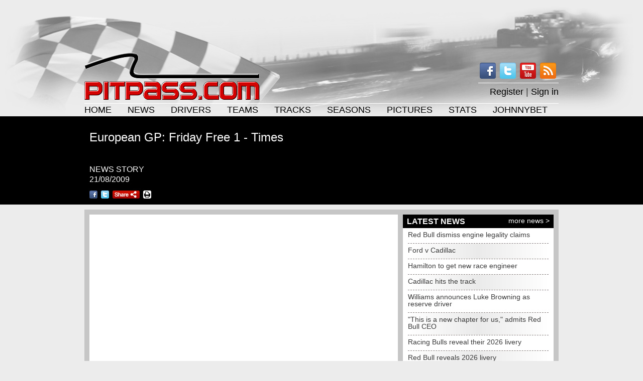

--- FILE ---
content_type: text/html; charset=iso-8859-1
request_url: https://www.pitpass.com/38689/European-GP-Friday-Free-1-Times
body_size: 8573
content:
<!DOCTYPE HTML>
<html>
<head>
<meta http-equiv="Content-Type" content="text/html; charset=iso-8859-1">
<title>European GP: Friday Free 1 - Times - Pitpass.com</title>
<meta name="description" content="European GP: Friday Free 1 - Times - Pitpass.com">
<meta name="keywords" content="F1 News FIA Formula 1 World Championship Grand Prix Motorsport Motor Racing Ferrari McLaren Red Bull Mercedes Renault Sauber Force India Torro Rosso Haas Manor Schumacher Hamilton Verstappen Vettel Ricciardo Alonso Bottas Raikkonen Perez Ecclestone">

<link rel="alternate" type="application/rss+xml" title="Pitpass News Feed" href="/fes_php/fes_usr_sit_newsfeed.php?fes_prepend_aty_sht_name=1"/>
<script src="/fes_include/fes_gen_functions.js"></script>
<script src="/site_include/fes_pitpass_functions.js"></script>
<script src="/fes_include/jquery-latest.min.js"></script>
<script src="/fes_include/jquery-coconut-countdown.js"></script>
<script src="/fes_include/jquery-easytabs.js"></script>
<script src="/fes_include/jquery-mousewheel.js"></script>
<script src="/fes_include/jquery-carousel-1.1.js"></script>
<script src="/fes_include/jquery-custom-radio-checkbox.js"></script>
<script src="/fes_include/jquery-easing-1.3.js"></script>
<script src="/fes_include/jquery-royalslider.min.js"></script>
<script src="/fes_include/jquery-bpopup.min.js"></script>
<script src="/fes_include/jquery-dd.js"></script>
<script src="/fes_include/jquery-inputlabel.js"></script>
<script src="/fes_include/jquery-jcarousellite_1.0.1c4.js"></script>
<script src="/fes_include/slimbox2.js"></script>
<link rel="stylesheet" href="/site_style/std_style.css" type="text/css">
<link rel="stylesheet" href="/site_style/std_style_coconut_countdown.css" type="text/css">
<link rel="stylesheet" href="/site_style/std_style_carousel.css" type="text/css">
<link rel="stylesheet" href="/site_style/std_style_royalslider.css">
<!-- <link rel="stylesheet" href="/site_style/std_style_jqmodal.css"> -->
<link rel="stylesheet" href="/site_style/std_style_dd.css">
<link rel="stylesheet" href="/fes_style/slimbox2.css">
<meta property="og:url" content="http://www.pitpass.com/38689/European-GP-Friday-Free-1-Times" />
<meta property="og:site_name" content="Pitpass" />
<meta property="og:type" content="article" />
<meta property="og:title" content="European GP: Friday Free 1 - Times" />
<meta property="og:description" content="European GP: Friday Free 1 - Times" />
<meta property="og:updated_time" content="2009-08-21T09:48:25+00:00" />
<meta property="article:published_time" content="2009-08-21T09:45:00+00:00" />
<meta property="article:modified_time" content="2009-08-21T09:48:25+00:00" />
<meta property="article:section" content="Formula 1 News" />
<meta property="article:tag" content="europe" />

<meta name="twitter:card" content="summary">
<meta name="twitter:site" content="@pitpassdotcom">
<meta name="twitter:creator" content="@pitpassdotcom">
<meta name="twitter:title" content="European GP: Friday Free 1 - Times">
<meta name="twitter:description" content="European GP: Friday Free 1 - Times">



<script type="text/javascript">
    $(document).ready( function()
    {
        $(".formattedradioerror").dgStyle();
        $(".formattedradio").dgStyle();
        $(".formattedcheckbox").dgStyle();
        $(".formattedcheckboxerror").dgStyle();

    });
    function fncOpenBPopupShare()
    {
        $('#ppsharepopup').bPopup({
            zIndex: 2000,
            modalClose: true,
            modalColor: '#000000',
            opacity: 0.5
        });
    }

    function fncCloseBPopupShare()
    {
        $('#ppsharepopup').bPopup().close();

    }


</script>

<script src="https://cmp.uniconsent.com/v2/stub.min.js"></script>
<script async src="https://cmp.uniconsent.com/v2/7630b06430/cmp.js"></script>
<script type="text/javascript">
   window.googletag = window.googletag || {};
   window.googletag.cmd = window.googletag.cmd || [];
   window.googletag.cmd.push(function () {
       window.googletag.pubads().enableAsyncRendering();
       window.googletag.pubads().disableInitialLoad();
   });
   (adsbygoogle = window.adsbygoogle || []).pauseAdRequests = 1;
</script>

<script>
   __tcfapi("addEventListener", 2, function(tcData, success) {
       if (success && tcData.unicLoad  === true) {
           if(!window._initAds) {
               window._initAds = true;
            /* 2025-02-27 removed advant ads
            var script = document.createElement('script');
            script.async = true;
            script.src = '//cdn.taboola.com/libtrc/advant-pitpass/loader.js';
            document.head.appendChild(script);
            */
            var script = document.createElement('script');
               script.async = true;
               script.src = '//pagead2.googlesyndication.com/pagead/js/adsbygoogle.js';
               document.head.appendChild(script);
                   var script = document.createElement('script');
               script.async = true;
               script.src = '//dsh7ky7308k4b.cloudfront.net/publishers/pitpasscom.min.js';
               document.head.appendChild(script);

                   var script = document.createElement('script');
               script.async = true;
               script.src = '//btloader.com/tag?o=5184339635601408&upapi=true';
               document.head.appendChild(script);

           }
       }
   });
</script>

</head>
<body onload='fncPPSetDivHeights("articlecontent","articlelatestimages","genlatestimagescontent","articlerelatedarticles","articlelatestnews","articlead300x250r");'>
<!-- Start of header -->
    <div id="mainheadercontainer">
        <div id="mainheaderbanner" style="text-align: center">
<script async src="//pagead2.googlesyndication.com/pagead/js/adsbygoogle.js"></script>
<!-- Google Leaderboard Display -->
<ins class="adsbygoogle"
     style="display:inline-block;width:728px;height:90px"
     data-ad-client="ca-pub-8861879975716657"
     data-ad-slot="1707030090"></ins>
<script>
(adsbygoogle = window.adsbygoogle || []).push({});
</script>
        </div>
        <div id="mainheaderdetails">
            <div id="mainheaderdetailsleft">
                <a href="/"><img src="/site_graphics/header_logo.png" width=350 height=97 alt="Site logo" title="Click here for the home page"></a>
            </div>
            <div id="mainheaderdetailsright">
                <div id="mainheaderdetailsicons">
                    <a href="/fes_php/fes_usr_sit_newsfeed.php?fes_prepend_aty_sht_name=1" target="_blank"><img src="/site_graphics/icon_rss.png" width=32 height=32></a>
                    <a href="http://www.youtube.com/user/pitpassf1" target="_blank"><img src="/site_graphics/icon_youtube.png" width=32 height=32></a>
                    <a href="http://twitter.com/pitpassdotcom" target="_blank"><img src="/site_graphics/icon_twitter.png" width=32 height=32></a>
                    <a href="http://www.facebook.com/pitpassdotcom" target="_blank"><img src="/site_graphics/icon_facebook.png" width=32 height=32></a>
                </div>
                <div id="mainheaderdetailsline">
                </div>
                <div id="mainheaderdetailsaccount">
<p><a href="/register">Register</a>&nbsp;|&nbsp;<a href="javascript:void(0);" onclick='document.frmFesUsrSitUserAccountLogIn.submit(); return false;'>Sign in</a></p>
<form name="frmFesUsrSitUserAccountLogIn" method="post" action="/sign-in">
    <input type="hidden" name="fes_originating_page" value="/38689/European-GP-Friday-Free-1-Times">
</form>
                </div>
            </div>
        </div>
        <div id="mainheaderline">
        </div>
        <div id="mainheadermenu">
            <ul>

                <li>
                    <a href="/">Home</a>

                </li>

                <li class="vseparator">&nbsp;</li>


                <li>
                    <a href="/news">News</a>

                    <ul>



                        <li>
                            <p>Latest News</p>
                        </li>




                        <li>
                            <a href="/81923/Red-Bull-dismiss-engine-legality-claims">Red Bull dismiss engine legality claims</a>
                        </li>





                        <li>
                            <a href="/81922/Ford-v-Cadillac">Ford v Cadillac</a>
                        </li>





                        <li>
                            <a href="/81921/Hamilton-to-get-new-race-engineer">Hamilton to get new race engineer</a>
                        </li>





                        <li>
                            <a href="/81920/Cadillac-hits-the-track">Cadillac hits the track</a>
                        </li>





                        <li>
                            <a href="/81919/Williams-announces-Luke-Browning-as-reserve-driver">Williams announces Luke Browning as reserve driver</a>
                        </li>





                        <li>
                            <a href="/81918/This-is-a-new-chapter-for-us-admits-Red-Bull-CEO">&quot;This is a new chapter for us,&quot; admits Red Bull CEO</a>
                        </li>





                        <li>
                            <a href="/81917/Racing-Bulls-reveal-their-2026-livery">Racing Bulls reveal their 2026 livery</a>
                        </li>





                        <li>
                            <a href="/81916/Red-Bull-reveals-2026-livery">Red Bull reveals 2026 livery</a>
                        </li>





                        <li>
                            <a href="/81911/Fornaroli-and-OWard-named-McLarens-reserve-drivers">Fornaroli and O'Ward named McLaren's reserve drivers</a>
                        </li>







                        <li class="hseparator"></li>



                        <li>
                            <a href="/news">More News</a>
                        </li>




                    </ul>

                </li>

                <li class="vseparator">&nbsp;</li>


                <li>
                    <a href="/drivers">Drivers</a>

                    <ul>



                        <li>
                            <p>Current Drivers</p>
                        </li>




                        <li>
                            <a href="/drivers/60/lando-norris">Lando Norris</a>
                        </li>





                        <li>
                            <a href="/drivers/46/max-verstappen">Max Verstappen</a>
                        </li>





                        <li>
                            <a href="/drivers/87/gabriel-bortoleto">Gabriel Bortoleto</a>
                        </li>





                        <li>
                            <a href="/drivers/86/isack-hadjar">Isack Hadjar</a>
                        </li>





                        <li>
                            <a href="/drivers/53/pierre-gasly">Pierre Gasly</a>
                        </li>





                        <li>
                            <a href="/drivers/13/sergio-perez">Sergio Perez</a>
                        </li>





                        <li>
                            <a href="/drivers/85/andrea-kimi-antonelli">Andrea Kimi Antonelli</a>
                        </li>





                        <li>
                            <a href="/drivers/1/fernando-alonso">Fernando Alonso</a>
                        </li>





                        <li>
                            <a href="/drivers/61/charles-leclerc">Charles Leclerc</a>
                        </li>





                        <li>
                            <a href="/drivers/57/lance-stroll">Lance Stroll</a>
                        </li>





                        <li>
                            <a href="/drivers/67/alexander-albon">Alexander Albon</a>
                        </li>





                        <li>
                            <a href="/drivers/10/nico-hulkenberg">Nico Hulkenberg</a>
                        </li>





                        <li>
                            <a href="/drivers/79/liam-lawson">Liam Lawson</a>
                        </li>





                        <li>
                            <a href="/drivers/54/esteban-ocon">Esteban Ocon</a>
                        </li>





                        <li>
                            <a href="/drivers/88/arvid-lindblad">Arvid Lindblad</a>
                        </li>





                        <li>
                            <a href="/drivers/84/franco-colapinto">Franco Colapinto</a>
                        </li>





                        <li>
                            <a href="/drivers/9/lewis-hamilton">Lewis Hamilton</a>
                        </li>





                        <li>
                            <a href="/drivers/47/carlos-sainz">Carlos Sainz</a>
                        </li>





                        <li>
                            <a href="/drivers/66/george-russell">George Russell</a>
                        </li>





                        <li>
                            <a href="/drivers/3/valtteri-bottas">Valtteri Bottas</a>
                        </li>





                        <li>
                            <a href="/drivers/77/oscar-piastri">Oscar Piastri</a>
                        </li>





                        <li>
                            <a href="/drivers/83/oliver-bearman">Oliver Bearman</a>
                        </li>







                        <li class="hseparator"></li>



                        <li>
                            <a href="/drivers/reserve">Test/Reserve Drivers</a>
                        </li>




                    </ul>

                </li>

                <li class="vseparator">&nbsp;</li>


                <li>
                    <a href="/teams">Teams</a>

                    <ul>



                        <li>
                            <p>Current Teams</p>
                        </li>




                        <li>
                            <a href="/teams/5/mclaren">McLaren Formula 1 Team</a>
                        </li>





                        <li>
                            <a href="/teams/7/mercedes">Mercedes-AMG Petronas Formula One Team</a>
                        </li>





                        <li>
                            <a href="/teams/8/red-bull">Oracle Red Bull Racing</a>
                        </li>





                        <li>
                            <a href="/teams/2/ferrari">Scuderia Ferrari HP</a>
                        </li>





                        <li>
                            <a href="/teams/11/williams">Atlassian Williams F1 Team</a>
                        </li>





                        <li>
                            <a href="/teams/16/racing-bulls">Visa Cash App Racing Bulls Formula One Team</a>
                        </li>





                        <li>
                            <a href="/teams/18/aston-martin">Aston Martin Aramco Formula F1 Team</a>
                        </li>





                        <li>
                            <a href="/teams/12/haas">TGR Haas F1 Team</a>
                        </li>





                        <li>
                            <a href="/teams/19/audi">Audi Revolut F1 Team</a>
                        </li>





                        <li>
                            <a href="/teams/17/alpine">BWT Alpine F1 Team</a>
                        </li>





                        <li>
                            <a href="/teams/20/cadillac">Cadillac Formula 1 Team</a>
                        </li>




                    </ul>

                </li>

                <li class="vseparator">&nbsp;</li>


                <li>
                    <a href="/circuits">Tracks</a>

                    <ul>



                        <li>
                            <p>Current Circuits</p>
                        </li>




                        <li>
                            <a href="/circuits/10/melbourne">Melbourne (Australia)</a>
                        </li>





                        <li>
                            <a href="/circuits/16/shanghai">Shanghai (China)</a>
                        </li>





                        <li>
                            <a href="/circuits/20/suzuka">Suzuka (Japan)</a>
                        </li>





                        <li>
                            <a href="/circuits/1/sakhir">Sakhir (Bahrain)</a>
                        </li>





                        <li>
                            <a href="/circuits/34/jeddah">Jeddah (Saudi Arabia)</a>
                        </li>





                        <li>
                            <a href="/circuits/36/miami">Miami (USA)</a>
                        </li>





                        <li>
                            <a href="/circuits/12/montreal">Montreal (Canada)</a>
                        </li>





                        <li>
                            <a href="/circuits/11/monaco">Monaco (Monaco)</a>
                        </li>





                        <li>
                            <a href="/circuits/2/barcelona">Barcelona (Spain)</a>
                        </li>





                        <li>
                            <a href="/circuits/25/red-bull-ring">Red Bull Ring (Austria)</a>
                        </li>





                        <li>
                            <a href="/circuits/17/silverstone">Silverstone (UK)</a>
                        </li>





                        <li>
                            <a href="/circuits/19/spa-francorchamps">Spa-Francorchamps (Belgium)</a>
                        </li>





                        <li>
                            <a href="/circuits/6/budapest">Budapest (Hungary)</a>
                        </li>





                        <li>
                            <a href="/circuits/30/zandvoort">Zandvoort (Netherlands)</a>
                        </li>





                        <li>
                            <a href="/circuits/13/monza">Monza (Italy)</a>
                        </li>





                        <li>
                            <a href="/circuits/38/madring">Madring (Spain)</a>
                        </li>





                        <li>
                            <a href="/circuits/27/baku">Baku (Azerbaijan)</a>
                        </li>





                        <li>
                            <a href="/circuits/18/singapore">Singapore (Singapore)</a>
                        </li>





                        <li>
                            <a href="/circuits/4/austin">Austin (USA)</a>
                        </li>





                        <li>
                            <a href="/circuits/26/mexico-city">Mexico City (Mexico)</a>
                        </li>





                        <li>
                            <a href="/circuits/7/interlagos">Interlagos (Brazil)</a>
                        </li>





                        <li>
                            <a href="/circuits/37/las-vegas">Las Vegas (USA)</a>
                        </li>





                        <li>
                            <a href="/circuits/35/losail">Losail (Qatar)</a>
                        </li>





                        <li>
                            <a href="/circuits/22/abu-dhabi">Abu Dhabi (UAE)</a>
                        </li>




                    </ul>

                </li>

                <li class="vseparator">&nbsp;</li>


                <li>
                    <a href="/src/seasons/2026/pitpass_2026_index.php">Seasons</a>

                </li>

                <li class="vseparator">&nbsp;</li>


                <li>
                    <a href="/galleries">Pictures</a>

                    <ul>



                        <li>
                            <p>Latest Galleries</p>
                        </li>




                        <li>
                            <a href="/gallery/2815/2026-livery-reveal---racing-bulls">2026 Livery Reveal - Racing Bulls</a>
                        </li>





                        <li>
                            <a href="/gallery/2814/2026-livery-reveal---red-bull">2026 Livery Reveal - Red Bull</a>
                        </li>





                        <li>
                            <a href="/gallery/2812/2025-abu-dhabi-post-season-test-9-dec">2025 Abu Dhabi Post-Season Test 9 Dec</a>
                        </li>





                        <li>
                            <a href="/gallery/2811/2025-abu-dhabi-gp">2025 Abu Dhabi GP</a>
                        </li>





                        <li>
                            <a href="/gallery/2810/2025-abu-dhabi-saturday">2025 Abu Dhabi Saturday</a>
                        </li>





                        <li>
                            <a href="/gallery/2809/2025-abu-dhabi-practice">2025 Abu Dhabi Practice</a>
                        </li>





                        <li>
                            <a href="/gallery/2808/2025-qatar-gp">2025 Qatar GP</a>
                        </li>





                        <li>
                            <a href="/gallery/2807/2025-qatar-saturday">2025 Qatar Saturday</a>
                        </li>





                        <li>
                            <a href="/gallery/2806/2025-qatar-practice">2025 Qatar Practice</a>
                        </li>





                        <li>
                            <a href="/gallery/2805/2025-las-vegas-gp">2025 Las Vegas GP</a>
                        </li>







                        <li class="hseparator"></li>




                        <li>
                            <p>Gallery Categories</p>
                        </li>




                        <li>
                            <a href="/galleries/53/2026-season">2026 Season</a>
                        </li>





                        <li>
                            <a href="/galleries/13/f1-testing">F1 Testing</a>
                        </li>





                        <li>
                            <a href="/galleries/52/2025-season">2025 Season</a>
                        </li>







                        <li class="hseparator"></li>



                        <li>
                            <a href="/galleries">All galleries</a>
                        </li>




                    </ul>

                </li>

                <li class="vseparator">&nbsp;</li>


                <li>
                    <a href="/src/statistics/pitpass_statistics_index.php">Stats</a>

                </li>

                <li class="vseparator">&nbsp;</li>


                <li>
                    <a href="https://sv.johnnybet.com/">JOHNNYBET</a>

                </li>


            </ul>
        </div>
    </div>
<!-- End of header -->
    <div id="genpagetitlecontainer">
        <div id="genpagetitle"  style="background-image: url(/images/page_headings/generic_article_header@@fes_width%5E474@@fes_height%5E176@@fes_crop%5E1@@fes_overlay%5E474x176_image_overlay.png.jpg); background-repeat: no-repeat; background-position: top right;">
            <h1>European GP: Friday Free 1 - Times</h1>
            <p>NEWS STORY<br>21/08/2009</p>

            <ul class="gensharelinks">
                <li><a title="Post this to Facebook" href="https://www.facebook.com/sharer/sharer.php?u=http%3A%2F%2Fwww.pitpass.com%2F38689%2FEuropean-GP-Friday-Free-1-Times&title=European%20GP%3A%20Friday%20Free%201%20-%20Times%20-%20Pitpass.com&quote=European%20GP%3A%20Friday%20Free%201%20-%20Times%20-%20Pitpass.com" target="_blank"><img src="/site_graphics/icon_small_facebook.png" width=16 height=16></a></li>
                <li><a title="Post this to Twitter" href="https://twitter.com/intent/tweet?text=European%20GP%3A%20Friday%20Free%201%20-%20Times%20-%20Pitpass.com&url=http%3A%2F%2Fwww.pitpass.com%2F38689%2FEuropean-GP-Friday-Free-1-Times" target="_blank"><img src="/site_graphics/icon_small_twitter.png" width=16 height=16></a></li>
                <li><a href="javascript:void(0)" onclick='fncOpenBPopupShare(); return true;'><img src="/site_graphics/icon_small_share.png" width=54 height=16></a></li>
                <li><a href="/public/print_article.php?fes_art_id=38689"><img src="/site_graphics/icon_small_print.png" width=16 height=16></a></li>
            </ul>

        </div>
    </div>
    <div id="pagedetailcontainer">
        <div id="articlecontent">

<div class="KonaBody">


<div id="sw-ad"></div>

<!-- Google Test Start -->
<!-- <script async src="https://pagead2.googlesyndication.com/pagead/js/adsbygoogle.js"></script>
<ins class="adsbygoogle"
     style="display:block"
     data-ad-format="autorelaxed"
     data-ad-client="ca-pub-8861879975716657"
     data-ad-slot="7274691534"></ins>
<script>
     (adsbygoogle = window.adsbygoogle || []).push({});
</script> -->
<!-- Google Test End  -->



<!-- Taboola slot Retired 2025-02
<div id="rcjsload_599ae3"></div>
-->
<!-- TAGNAME: News -->
<!-- REtired 2025-10-01
<div id='pitpasscom48498'>
</div>
-->

<!-- pitpass.com_Outstream_Native: Begin --> <!-- Retired 2020-09
<div class="adsbyvli" data-ad-slot="vi_668722060"></div>
<script> (vitag.Init = window.vitag.Init || []).push(function () { viAPItag.OutstreamInline("vi_668722060"); }); </script>
<!-- pitpass.com_Outstream_Native End -->

<!-- Taboola slot Retired 2025-02
<!-- Note: Two sections below relate to Taboola Box ads
<script type="text/javascript">
  window._taboola = window._taboola || [];
  _taboola.push({article:'auto'});
  !function (e, f, u, i) {
    if (!document.getElementById(i)){
      e.async = 1;
      e.src = u;
      e.id = i;
      f.parentNode.insertBefore(e, f);
    }
  };
</script>

<div id="taboola-below-article-thumbnails"></div>
<script type="text/javascript">
  window._taboola = window._taboola || [];
  _taboola.push({
    mode: 'thumbnails-a',
    container: 'taboola-below-article-thumbnails',
    placement: 'Below Article Thumbnails',
    target_type: 'mix'
  });
</script>
-->

</div>
        </div>
        <div id="articlelatestnews">
            <div class="sectionheading">
                <span class="leftheading"><h1>LATEST NEWS</h1></span><span class="rightheading"><p><a href="/news">more news ></a></p></span>
            </div>
            <ul class="genlatestnews">

                <li class="genlatestnewsstory">
                    <p><a href="/81923/Red-Bull-dismiss-engine-legality-claims">Red Bull dismiss engine legality claims</a></p>
                </li>

                <li class="divider"></li>


                <li class="genlatestnewsstory shaded">
                    <p><a href="/81922/Ford-v-Cadillac">Ford v Cadillac</a></p>
                </li>

                <li class="divider"></li>


                <li class="genlatestnewsstory">
                    <p><a href="/81921/Hamilton-to-get-new-race-engineer">Hamilton to get new race engineer</a></p>
                </li>

                <li class="divider"></li>


                <li class="genlatestnewsstory shaded">
                    <p><a href="/81920/Cadillac-hits-the-track">Cadillac hits the track</a></p>
                </li>

                <li class="divider"></li>


                <li class="genlatestnewsstory">
                    <p><a href="/81919/Williams-announces-Luke-Browning-as-reserve-driver">Williams announces Luke Browning as reserve driver</a></p>
                </li>

                <li class="divider"></li>


                <li class="genlatestnewsstory shaded">
                    <p><a href="/81918/This-is-a-new-chapter-for-us-admits-Red-Bull-CEO">&quot;This is a new chapter for us,&quot; admits Red Bull CEO</a></p>
                </li>

                <li class="divider"></li>


                <li class="genlatestnewsstory">
                    <p><a href="/81917/Racing-Bulls-reveal-their-2026-livery">Racing Bulls reveal their 2026 livery</a></p>
                </li>

                <li class="divider"></li>


                <li class="genlatestnewsstory shaded">
                    <p><a href="/81916/Red-Bull-reveals-2026-livery">Red Bull reveals 2026 livery</a></p>
                </li>

                <li class="divider"></li>


                <li class="genlatestnewsstory">
                    <p><a href="/81911/Fornaroli-and-OWard-named-McLarens-reserve-drivers">Fornaroli and O'Ward named McLaren's reserve drivers</a></p>
                </li>

                <li class="divider"></li>


                <li class="genlatestnewsstory shaded">
                    <p><a href="/81910/Tsunoda-in-limbo">Tsunoda in limbo</a></p>
                </li>


            </ul>
        </div>
        <div class="adcontainer300x250r" id="articlead300x250r2">
<script async src="https://pagead2.googlesyndication.com/pagead/js/adsbygoogle.js?client=ca-pub-8861879975716657"
     crossorigin="anonymous"></script>
<!-- Google 300 -->
<ins class="adsbygoogle"
     style="display:inline-block;width:300px;height:250px"
     data-ad-client="ca-pub-8861879975716657"
     data-ad-slot="1846630898"></ins>
<script>
     (adsbygoogle = window.adsbygoogle || []).push({});
</script>
        </div>
        <div class="adcontainer300x250r" id="articlead300x250r">
<script async src="https://pagead2.googlesyndication.com/pagead/js/adsbygoogle.js?client=ca-pub-8861879975716657"
     crossorigin="anonymous"></script>
<!-- Google 300 -->
<ins class="adsbygoogle"
     style="display:inline-block;width:300px;height:250px"
     data-ad-client="ca-pub-8861879975716657"
     data-ad-slot="1846630898"></ins>
<script>
     (adsbygoogle = window.adsbygoogle || []).push({});
</script>
        </div>
        <div id="articlerelatedarticles">
            <div class="sectionheading">
                <h1>RELATED ARTICLES</h1>
            </div>
            <ul class="genrelateditems">


                <li class="genrelateditemsarticle">
                    <p><a href="/38688/Barrichello-leads-McLarens-in-opening-session">Barrichello leads McLarens in opening session</a></p>
                </li>

                <li class="divider"></li>


                <li class="genrelateditemsarticle shaded">
                    <p><a href="/38684/European-GP-Thursday-Press-Conference">European GP: Thursday Press Conference</a></p>
                </li>

                <li class="divider"></li>


                <li class="genrelateditemsarticle">
                    <p><a href="/38674/Modifications-to-Valencia-track">Modifications to Valencia track</a></p>
                </li>

                <li class="divider"></li>


                <li class="genrelateditemsarticle shaded">
                    <p><a href="/38628/Valencia-organizer-insists-Alonso-will-race">Valencia organizer insists Alonso will race</a></p>
                </li>

                <li class="divider"></li>


                <li class="genrelateditemsarticle">
                    <p><a href="/38599/Renault-appeal-set-for-August-17">Renault appeal set for August 17</a></p>
                </li>

                <li class="divider"></li>


                <li class="genrelateditemsarticle shaded">
                    <p><a href="/38596/Every-cloud-has-a-silver-lining">Every cloud has a silver lining</a></p>
                </li>

                <li class="divider"></li>


                <li class="genrelateditemsarticle">
                    <p><a href="/38578/Valencia-organizers-call-for-ban-re-think">Valencia organizers call for ban re-think</a></p>
                </li>

                <li class="divider"></li>


                <li class="genrelateditemsarticle shaded">
                    <p><a href="/38568/Renault-appeals-Valencia-ban">Renault appeals Valencia ban</a></p>
                </li>




        </div>
        <div id="articlelatestimages">
            <div class="sectionheading">
                <span class="leftheading"><h1>LATEST IMAGES</h1></span><span class="rightheading"><p><a href="/galleries">galleries ></a></p></span>
            </div>
            <div id="genlatestimagescontent">
                <ul>

                    <li><a href="/gallery/2815/2026-Livery-Reveal-Racing-Bulls/"><img src="/images/galleries/2026liveryrevealracingbulls/2026liveryrevealracingbulls_s001@@fes_width%5E133@@fes_height%5E88.jpg" width=135 height=90 alt="Pitpass.com latest F1/Formula 1 images"></a></li>

                    <li><a href="/gallery/2815/2026-Livery-Reveal-Racing-Bulls/"><img src="/images/galleries/2026liveryrevealracingbulls/2026liveryrevealracingbulls_s002@@fes_width%5E133@@fes_height%5E88.jpg" width=135 height=90 alt="Pitpass.com latest F1/Formula 1 images"></a></li>

                    <li><a href="/gallery/2815/2026-Livery-Reveal-Racing-Bulls/"><img src="/images/galleries/2026liveryrevealracingbulls/2026liveryrevealracingbulls_s003@@fes_width%5E133@@fes_height%5E88.jpg" width=135 height=90 alt="Pitpass.com latest F1/Formula 1 images"></a></li>

                    <li><a href="/gallery/2815/2026-Livery-Reveal-Racing-Bulls/"><img src="/images/galleries/2026liveryrevealracingbulls/2026liveryrevealracingbulls_s004@@fes_width%5E133@@fes_height%5E88.jpg" width=135 height=90 alt="Pitpass.com latest F1/Formula 1 images"></a></li>

                    <li><a href="/gallery/2815/2026-Livery-Reveal-Racing-Bulls/"><img src="/images/galleries/2026liveryrevealracingbulls/2026liveryrevealracingbulls_s005@@fes_width%5E133@@fes_height%5E88.jpg" width=135 height=90 alt="Pitpass.com latest F1/Formula 1 images"></a></li>

                    <li><a href="/gallery/2815/2026-Livery-Reveal-Racing-Bulls/"><img src="/images/galleries/2026liveryrevealracingbulls/2026liveryrevealracingbulls_s006@@fes_width%5E133@@fes_height%5E88.jpg" width=135 height=90 alt="Pitpass.com latest F1/Formula 1 images"></a></li>

                    <li><a href="/gallery/2815/2026-Livery-Reveal-Racing-Bulls/"><img src="/images/galleries/2026liveryrevealracingbulls/2026liveryrevealracingbulls_s007@@fes_width%5E133@@fes_height%5E88.jpg" width=135 height=90 alt="Pitpass.com latest F1/Formula 1 images"></a></li>

                    <li><a href="/gallery/2815/2026-Livery-Reveal-Racing-Bulls/"><img src="/images/galleries/2026liveryrevealracingbulls/2026liveryrevealracingbulls_s008@@fes_width%5E133@@fes_height%5E88.jpg" width=135 height=90 alt="Pitpass.com latest F1/Formula 1 images"></a></li>

                    <li><a href="/gallery/2815/2026-Livery-Reveal-Racing-Bulls/"><img src="/images/galleries/2026liveryrevealracingbulls/2026liveryrevealracingbulls_s011@@fes_width%5E133@@fes_height%5E88.jpg" width=135 height=90 alt="Pitpass.com latest F1/Formula 1 images"></a></li>

                    <li><a href="/gallery/2815/2026-Livery-Reveal-Racing-Bulls/"><img src="/images/galleries/2026liveryrevealracingbulls/2026liveryrevealracingbulls_s012@@fes_width%5E133@@fes_height%5E88.jpg" width=135 height=90 alt="Pitpass.com latest F1/Formula 1 images"></a></li>

                    <li><a href="/gallery/2814/2026-Livery-Reveal-Red-Bull/"><img src="/images/galleries/2026liveryrevealredbull/2026liveryrevealredbull_s001@@fes_width%5E133@@fes_height%5E88.jpg" width=135 height=90 alt="Pitpass.com latest F1/Formula 1 images"></a></li>

                    <li><a href="/gallery/2814/2026-Livery-Reveal-Red-Bull/"><img src="/images/galleries/2026liveryrevealredbull/2026liveryrevealredbull_s002@@fes_width%5E133@@fes_height%5E88.jpg" width=135 height=90 alt="Pitpass.com latest F1/Formula 1 images"></a></li>

                    <li><a href="/gallery/2814/2026-Livery-Reveal-Red-Bull/"><img src="/images/galleries/2026liveryrevealredbull/2026liveryrevealredbull_s003@@fes_width%5E133@@fes_height%5E88.jpg" width=135 height=90 alt="Pitpass.com latest F1/Formula 1 images"></a></li>

                    <li><a href="/gallery/2814/2026-Livery-Reveal-Red-Bull/"><img src="/images/galleries/2026liveryrevealredbull/2026liveryrevealredbull_s005@@fes_width%5E133@@fes_height%5E88.jpg" width=135 height=90 alt="Pitpass.com latest F1/Formula 1 images"></a></li>

                    <li><a href="/gallery/2814/2026-Livery-Reveal-Red-Bull/"><img src="/images/galleries/2026liveryrevealredbull/2026liveryrevealredbull_s006@@fes_width%5E133@@fes_height%5E88.jpg" width=135 height=90 alt="Pitpass.com latest F1/Formula 1 images"></a></li>

                    <li><a href="/gallery/2814/2026-Livery-Reveal-Red-Bull/"><img src="/images/galleries/2026liveryrevealredbull/2026liveryrevealredbull_s007@@fes_width%5E133@@fes_height%5E88.jpg" width=135 height=90 alt="Pitpass.com latest F1/Formula 1 images"></a></li>

                    <li><a href="/gallery/2814/2026-Livery-Reveal-Red-Bull/"><img src="/images/galleries/2026liveryrevealredbull/2026liveryrevealredbull_s008@@fes_width%5E133@@fes_height%5E88.jpg" width=135 height=90 alt="Pitpass.com latest F1/Formula 1 images"></a></li>

                    <li><a href="/gallery/2814/2026-Livery-Reveal-Red-Bull/"><img src="/images/galleries/2026liveryrevealredbull/2026liveryrevealredbull_s009@@fes_width%5E133@@fes_height%5E88.jpg" width=135 height=90 alt="Pitpass.com latest F1/Formula 1 images"></a></li>

                    <li><a href="/gallery/2814/2026-Livery-Reveal-Red-Bull/"><img src="/images/galleries/2026liveryrevealredbull/2026liveryrevealredbull_s010@@fes_width%5E133@@fes_height%5E88.jpg" width=135 height=90 alt="Pitpass.com latest F1/Formula 1 images"></a></li>

                    <li><a href="/gallery/2814/2026-Livery-Reveal-Red-Bull/"><img src="/images/galleries/2026liveryrevealredbull/2026liveryrevealredbull_s011@@fes_width%5E133@@fes_height%5E88.jpg" width=135 height=90 alt="Pitpass.com latest F1/Formula 1 images"></a></li>

                </ul>
            </div>

            <div id="articlelatestimageslink">
                <p><a href="/galleries">Click to go to the main galleries section</a></p>
            </div>
        </div>

        <div id="articlepostcomment">
            <div class="sectionheading">
                <h1>POST A COMMENT</h1>
            </div>
            <div class="articlepostcommentlabel1">
                <a class="navbutton" href="javascript:void(0);" onclick='document.frmFesUsrSitUserAccountLogIn.submit(); return false;'>
                    <div class="navbutton navbuttonleft" style="width: 110px; margin: 15px 0 15px 15px;">
                        <p>sign in</p>
                    </div>
                </a>
            </div>
            <div class="articlepostcommentlabel2">
                <p>or <a href="/public/register.php">Register</a> for a Pitpass ID to have your say</p>
            </div>
            <div class="articlepostcommentlabel3">
                <p>Please note that all posts are reactively moderated and must adhere to the site's posting rules and etiquette.</p>
            </div>
            <div class="articlepostcommentlabel3">
                <h2>Post your comment</h2>
            </div>
            <div class="articlepostcommentvalue1">
                <textarea class="readonly" style="width: 800px; height: 100px;" onfocus="this.blur()" readonly="readonly">Sign in or register for a Pitpass ID to leave a comment here!</textarea>
            </div>
            <div class="articlepostcommentlabel3">
                <div class="navbuttondisabled navbuttondisabledright" style="width: 150px; margin: 10px 15px 15px 0;">
                    <p>post comment</p>
                </div>
            </div>
        </div>


        <div id="articlereaderscomments">
            <div class="sectionheading">
                <span class="leftheading"><h1>READERS COMMENTS</h1></span><span class="rightheading"><p>&nbsp;</p></span>
            </div>


            <p class="nocomments">No comments posted as yet, would you like to be the first to have your say?</p>
        </div>



        <div class="clearfloats"></div>
    </div>

<div id="ppsharepopup"">
    <h1>Share this page</h1>
    <ul>
<!--
        <li class="divider"></li>
        <li class="shaded">
            <a class="sharemouseover" title="Post this to Delicious" href="http://del.icio.us/post?url=<!--FES_SHARE_LINK-- >&title=<!--FES_SHARE_TITLE-- >" target="_blank" style="background-image: url(/site_graphics/icon_mo_delicious.png);"></a><p><a title="Post this to Delicious" href="http://del.icio.us/post?url=<!--FES_SHARE_LINK-- >&title=<!--FES_SHARE_TITLE-- >" target="_blank">Delicious</a></p>
        </li>
-->
        <li class="divider"></li>
        <li class="shaded">
            <a class="sharemouseover" title="Post this to Digg" href="http://digg.com/submit?url=http%3A%2F%2Fwww.pitpass.com%2F38689%2FEuropean-GP-Friday-Free-1-Times&title=European%20GP%3A%20Friday%20Free%201%20-%20Times%20-%20Pitpass.com" target="_blank" style="background-image: url(/site_graphics/icon_mo_digg.png);"></a>
            <p><a title="Post this to Digg" href="http://digg.com/submit?url=http%3A%2F%2Fwww.pitpass.com%2F38689%2FEuropean-GP-Friday-Free-1-Times&title=European%20GP%3A%20Friday%20Free%201%20-%20Times%20-%20Pitpass.com" target="_blank">Digg</a></p>
        </li>
        <li class="divider"></li>
        <li class="shaded">
            <a class="sharemouseover" title="Post this to Facebook" href="https://www.facebook.com/sharer/sharer.php?u=http%3A%2F%2Fwww.pitpass.com%2F38689%2FEuropean-GP-Friday-Free-1-Times&title=European%20GP%3A%20Friday%20Free%201%20-%20Times%20-%20Pitpass.com&quote=European%20GP%3A%20Friday%20Free%201%20-%20Times%20-%20Pitpass.com" target="_blank" style="background-image: url(/site_graphics/icon_mo_facebook.png);"></a>
            <p><a title="Post this to Facebook" href="https://www.facebook.com/sharer/sharer.php?u=http%3A%2F%2Fwww.pitpass.com%2F38689%2FEuropean-GP-Friday-Free-1-Times&title=European%20GP%3A%20Friday%20Free%201%20-%20Times%20-%20Pitpass.com&quote=European%20GP%3A%20Friday%20Free%201%20-%20Times%20-%20Pitpass.com" target="_blank">Facebook</a></p>
        </li>
        <li class="divider"></li>
        <li class="shaded">
            <a class="sharemouseover" title="Post this to reddit" href="http://reddit.com/submit?url=http%3A%2F%2Fwww.pitpass.com%2F38689%2FEuropean-GP-Friday-Free-1-Times&title=European%20GP%3A%20Friday%20Free%201%20-%20Times%20-%20Pitpass.com" target="_blank" style="background-image: url(/site_graphics/icon_mo_reddit.png);"></a>
            <p><a title="Post this to reddit" href="http://reddit.com/submit?url=http%3A%2F%2Fwww.pitpass.com%2F38689%2FEuropean-GP-Friday-Free-1-Times&title=European%20GP%3A%20Friday%20Free%201%20-%20Times%20-%20Pitpass.com" target="_blank">Reddit</a></p>
        </li>
<!--
        <li class="divider"></li>
        <li class="shaded">
            <a class="sharemouseover" title="Post this to StumbleUpon" href="http://www.stumbleupon.com/submit?url=<!--FES_SHARE_LINK-- >&title=<!--FES_SHARE_TITLE-- >" target="_blank" style="background-image: url(/site_graphics/icon_mo_stumbleupon.png);"></a>
            <p><a title="Post this to StumbleUpon" href="http://www.stumbleupon.com/submit?url=<!--FES_SHARE_LINK-- >&title=<!--FES_SHARE_TITLE-- >" target="_blank">StumbleUpon</a></p>
        </li>
-->
        <li class="divider"></li>
        <li class="shaded">
            <a class="sharemouseover" title="Post this to Twitter" href="https://twitter.com/intent/tweet?text=European%20GP%3A%20Friday%20Free%201%20-%20Times%20-%20Pitpass.com&url=http%3A%2F%2Fwww.pitpass.com%2F38689%2FEuropean-GP-Friday-Free-1-Times" target="_blank" style="background-image: url(/site_graphics/icon_mo_twitter.png);"></a>
            <p><a title="Post this to Twitter" href="https://twitter.com/intent/tweet?text=European%20GP%3A%20Friday%20Free%201%20-%20Times%20-%20Pitpass.com&url=http%3A%2F%2Fwww.pitpass.com%2F38689%2FEuropean-GP-Friday-Free-1-Times" target="_blank">Twitter</a></p>
        </li>
        <li class="divider"></li>
    </ul>
    <a href="javascript:void(0)" onclick='fncCloseBPopupShare(); return true;'><span class="closeicon">X</span></a>
    <a class="navbutton" href="javascript:void(0)" onclick='fncCloseBPopupShare(); return true;'>
        <div class="navbutton navbuttonright" style="width: 90px; margin: 10px 0 0 0;">
            <p>close</p>
        </div>
    </a>
</div><!--                   -->
<!--Start of footer -->
    <div id="mainfootercontainer">
        <div id="mainfooterdetails">
            <a href="/fes_php/fes_usr_sit_newsfeed.php?fes_prepend_aty_sht_name=1" target="_blank"><img src="/site_graphics/icon_rss.png" width=32 height=32></a>
            <a href="http://www.youtube.com/user/pitpassf1" target="_blank"><img src="/site_graphics/icon_youtube.png" width=32 height=32></a>
            <a href="http://twitter.com/pitpassdotcom" target="_blank"><img src="/site_graphics/icon_twitter.png" width=32 height=32></a>
            <a href="http://www.facebook.com/pitpassdotcom" target="_blank"><img src="/site_graphics/icon_facebook.png" width=32 height=32></a>
        </div>
        <div id="uniconsent-config"></div>
        <div id="mainfootermenu">
            <div id="mainfootermenuleft">
                <p>Copyright &copy Pitpass 2002 - 2026. All rights reserved.</p>
            </div>
            <div id="mainfootermenuright">
                <p>

                    <a href="/about-pitpass">about us</a>

                    &nbsp;|&nbsp;


                    <a href="/sponsorship-advertising">advertise</a>

                    &nbsp;|&nbsp;


                    <a href="/contact-us">contact</a>

                    &nbsp;|&nbsp;


                    <a href="/privacy-security">privacy &amp; security</a>

                    &nbsp;|&nbsp;


                    <a href="/rss-feed">rss</a>

                    &nbsp;|&nbsp;


                    <a href="/terms-conditions">terms</a>


                </p>
            </div>
        </div>
        <div style="text-align: center">
<script async src="https://pagead2.googlesyndication.com/pagead/js/adsbygoogle.js"></script>
<!-- Google Leaderboard T&D -->
<ins class="adsbygoogle"
     style="display:block"
     data-ad-client="ca-pub-8861879975716657"
     data-ad-slot="3323364092"
     data-ad-format="auto"></ins>
<script>
     (adsbygoogle = window.adsbygoogle || []).push({});
</script>
        </div>
    </div>
<!--End of footer -->
<!--Start Google Analytics-->
<script type="text/javascript">
var gaJsHost = (("https:" == document.location.protocol) ? "https://ssl." : "http://www.");
document.write(unescape("%3Cscript src='" + gaJsHost + "google-analytics.com/ga.js' type='text/javascript'%3E%3C/script%3E"));
</script>
<script type="text/javascript">
try {
var pageTracker = _gat._getTracker("UA-15728082-1");
pageTracker._trackPageview();
} catch(err) {}
</script>
<!--End Google Analytics-->
<!--Start Teads-->
<!-- <script type="text/javascript" class="teads" async="true" src="//a.teads.tv/page/1017/tag"></script> -->

<!--End Teads-->
<!--Start of what appears to be Advant skins and ads not Taboola - first part Advant second is Taboola -->
 <!-- <script type="text/javascript" src="https://as.ebz.io/api/choixPubJS.htm?pid=309106&home=https://www.pitpass.com/&screenLayer=1"></script>
<script type="text/javascript" src="https://uk.ads.justpremium.com/adserve/js.php?zone=13219"></script>
<script type="text/javascript">
  window._taboola = window._taboola || [];
  _taboola.push({flush: true});
</script>  -->
<!--End Advant Taboola-->

<!--Start of Primads/Novibet - added 28-06-21 commented out on 01-01-2022 as unable to check stats on their site -->
<!-- advertising 1ynhd0Lyuqo3XnAhm2Ogi6O5zeHcuRXqAQSUyUhwcLTfU5UBMv27kpvTFLUpjws9ClUKaSRb021Sm_lUh6Q7Bw==-->
							<!-- <script data-cfasync="false"  id="clevernt" type="text/javascript">
							 (function (document, window) {
                var c = document.createElement("script");
                c.type = "text/javascript"; c.async = !0; c.id = "CleverNTLoader51674";  c.setAttribute("data-target",window.name); c.setAttribute("data-callback","put-your-callback-macro-here");
                c.src = "//clevernt.com/scripts/ed857dd0f0cb3d23190c9dfaf2264555.min.js?20210628=" + Math.floor((new Date).getTime());
                var a = !1;
                try {
                    a = parent.document.getElementsByTagName("script")[0] || document.getElementsByTagName("script")[0];
                } catch (e) {
                    a = !1;
                }
                a || ( a = document.getElementsByTagName("head")[0] || document.getElementsByTagName("body")[0]);
                a.parentNode.insertBefore(c, a);
            })(document, window);
                                </script> -->
                                <!-- end advertising -->
<!--End of Primads-->
</body>
</html>

--- FILE ---
content_type: text/html; charset=utf-8
request_url: https://www.google.com/recaptcha/api2/aframe
body_size: 268
content:
<!DOCTYPE HTML><html><head><meta http-equiv="content-type" content="text/html; charset=UTF-8"></head><body><script nonce="1Xo0H2hK6JtwNazjhXGO9A">/** Anti-fraud and anti-abuse applications only. See google.com/recaptcha */ try{var clients={'sodar':'https://pagead2.googlesyndication.com/pagead/sodar?'};window.addEventListener("message",function(a){try{if(a.source===window.parent){var b=JSON.parse(a.data);var c=clients[b['id']];if(c){var d=document.createElement('img');d.src=c+b['params']+'&rc='+(localStorage.getItem("rc::a")?sessionStorage.getItem("rc::b"):"");window.document.body.appendChild(d);sessionStorage.setItem("rc::e",parseInt(sessionStorage.getItem("rc::e")||0)+1);localStorage.setItem("rc::h",'1768659861367');}}}catch(b){}});window.parent.postMessage("_grecaptcha_ready", "*");}catch(b){}</script></body></html>

--- FILE ---
content_type: text/css
request_url: https://www.pitpass.com/site_style/std_style.css
body_size: 15700
content:
/******************************************************************************

  Script    :   std_style.css
  Author    :   C.E. Berry
  Version   :   5.00.012
  Notes     :   CSS Stylesheet for the Pitapss V3 website

                All material contained within is the intellectual property of
                SysExcel Ltd and as such may not be reproduced in any way
                shape or form without the prior consent of SysExcel Ltd.

*******************************************************************************/

/* 'Reset' the CSS  */

html,
body,
div,
span,
applet,
object,
iframe,
h1,
h2,
h3,
h4,
h5,
h6,
p,
blockquote,
pre,
a,
abbr,
acronym,
address,
big,
cite,
code,
del,
dfn,
em,
ins,
kbd,
q,
s,
samp,
small,
strike,
strong,
sub,
sup,
tt,
var,
b,
u,
i,
center,
dl,
dt,
dd,
ol,
ul,
li,
fieldset,
form,
label,
legend,
table,
caption,
tbody,
tfoot,
thead,
tr,
th,
td,
article,
aside,
canvas,
details,
embed,
figure,
figcaption,
footer,
header,
hgroup,
menu,
nav,
output,
ruby,
section,
summary,
time,
mark,
audio,
video
{
	                            margin: 0;
	                            padding: 0;
	                            border: 0;
	                            font-size: 100%;
	                            font: inherit;
	                            vertical-align: baseline;
}

img
{
	                            margin: 0;
	                            padding: 0;
	                            border: 0;
	                            vertical-align: baseline;
	                            display: block;
}

/* HTML5 display-role reset for older browsers */

article,
aside,
details,
figcaption,
figure,
footer,
header,
hgroup,
menu,
nav,
section
{
	                            display: block;
}

body
{
	                            line-height: 1;
}

ol, ul
{
	                            list-style: none;
}

blockquote, q
{
	                            quotes: none;
}

blockquote:before,
blockquote:after,
q:before,
q:after
{
	                            content: '';
	                            content: none;
}

table
{
	                            border-collapse: collapse;
	                            border-spacing: 0;
}

/********************************************************************************

    Load fonts

********************************************************************************/


/********************************************************************************

    Default styles for standard elements

********************************************************************************/

body
{
                                background-color: #ECECEC;
                                font-family: Tahoma, Helvetica, sans-serif;
                                font-size: 14px;
                                color: #3A3A3A;
}

p
{
                                font-family: Tahoma, Helvetica, sans-serif;
                                font-size: 14px;
                                font-weight: normal;
                                color: #3A3A3A
}

a:link,
a:active,
a:visited
{
                                color: #000000;
                                text-decoration: none;
                                font-weight: bold;
}

a:hover
{
                                color: #000000;
                                text-decoration: underline;
                                font-weight: bold;
}

input,
textarea,
select
{
                                font-family: Verdana, Helvetica, sans-serif;
                                font-size: 14px;
}

/********************************************************************************

    General styles

********************************************************************************/

input.inputerror,
select.inputerror,
textarea.inputerror
{
                                background-color: #FFBA00 !important;
}

input.readonly,
select.readonly,
textarea.readonly
{
                                background-color: #F6F6F6 !important;
                                color: #848484 !important;
                                border-color: #DCDCDC !important;
}

div.clearfloats
{
                                clear: both;
}

div.sectionheading
{
                                width: 100%;
                                height: 27px;
                                background-color: #000000;
}

div.sectionheading span.leftheading
{
                                float: left;
}

div.sectionheading span.rightheading
{
                                float: right;
}

div.sectionheading h1
{
                                font-family: Arial, Helvetica, sans-serif;
                                font-size: 16px;
                                font-weight: bold;
                                color: #FFFFFF;
                                padding: 6px 0 0 8px;
                                text-transform: uppercase;
}

div.sectionheading p
{
                                font-family: Verdana, Helvetica, sans-serif;
                                font-size: 14px;
                                font-weight: normal;
                                color: #FFFFFF;
                                padding: 5px 8px 0 0;
}

div.sectionheading a
{
                                font-weight: normal;
                                color: #FFFFFF;
                                text-decoration: none;
}

div.sectionheading a:hover
{
                                text-decoration: none;
                                color: #C9C9C9;
}

div.sectionheading img
{
                                margin: 4px 8px 0 0;
}

/* Nav buttons on light backgrounds */

a.navbutton
{
                                text-decoration: none;
}

div.navbutton
{
                                height: 24px;
                                background-color: #B90B0E;
                                -moz-box-shadow: 0 0 1px 1px #000000;
                                -webkit-box-shadow: 0 0 1px 1px #000000;
                                box-shadow: 0 0 1px 1px #000000;
                                -webkit-border-radius: 12px;
                                -moz-border-radius: 12px;
                                border-radius: 12px;
                                text-align: center;
                                background: #B90B0E; /*fallback for non-CSS3 browsers*/
                                background: -webkit-gradient(linear, 0 0, 0 100%, from(#C75E5F), to(#B90B0E)); /*old webkit*/
                                background: -webkit-linear-gradient(#C75E5F, #B90B0E); /*new webkit*/
                                background: -moz-linear-gradient(#C75E5F, #B90B0E); /*gecko*/
                                background: -ms-linear-gradient(#C75E5F, #B90B0E); /*IE10*/
                                background: -o-linear-gradient(#C75E5F, #B90B0E); /*opera 11.10+*/
                                background: linear-gradient(#C75E5F, #B90B0E); /*future CSS3 browsers*/
                                -pie-background: linear-gradient(#C75E5F, #B90B0E); /*PIE*/
                                position: relative;
                                behavior: url(/site_style/PIE.php);
}

div.navbutton:hover
{
                                height: 24px;
                                background-color: #76080A;
                                -moz-box-shadow: 0 0 1px 1px #000000;
                                -webkit-box-shadow: 0 0 1px 1px #000000;
                                box-shadow: 0 0 1px 1px #000000;
                                -webkit-border-radius: 12px;
                                -moz-border-radius: 12px;
                                border-radius: 12px;
                                text-align: center;
                                background: #76080A; /*fallback for non-CSS3 browsers*/
                                background: -webkit-gradient(linear, 0 0, 0 100%, from(#B90B0E), to(#76080A)); /*old webkit*/
                                background: -webkit-linear-gradient(#B90B0E, #76080A) /*new webkit*/
                                background: -moz-linear-gradient(#B90B0E, #76080A); /*gecko*/
                                background: -ms-linear-gradient(#B90B0E, #76080A); /*IE10*/
                                background: -o-linear-gradient(#B90B0E, #76080A); /*opera 11.10+*/
                                background: linear-gradient(#B90B0E, #76080A); /*future CSS3 browsers*/
                                -pie-background: linear-gradient(#B90B0E, #76080A); /*PIE*/
                                position: relative;
                                behavior: url(/site_style/PIE.php);
}

div.navbuttonleft
{
                                float: left;
}

div.navbuttonright
{
                                float: right;
}

div.navbutton p
{
                                font-family: Verdana, Helvetica, sans-serif;
                                font-size: 14px;
                                font-weight: normal;
                                color: #FFFFFF;
                                padding: 3px 0 0 0 !important;
                                line-height: 100% !important;
}

/* Small vote style buttons */

a.navbutton2
{
                                text-decoration: none;
}

div.navbutton2
{
                                height: 16px;
                                background-color: #0D0D0D;
                                -moz-box-shadow: 0 0 1px 1px #000000;
                                -webkit-box-shadow: 0 0 1px 1px #000000;
                                box-shadow: 0 0 1px 1px #000000;
                                -webkit-border-radius: 6px;
                                -moz-border-radius: 6px;
                                border-radius: 6px;
                                text-align: center;
                                background: #0D0D0D; /*fallback for non-CSS3 browsers*/
                                background: -webkit-gradient(linear, 0 0, 0 100%, from(#A8A8A8), to(#0D0D0D)); /*old webkit*/
                                background: -webkit-linear-gradient(#A8A8A8, #0D0D0D); /*new webkit*/
                                background: -moz-linear-gradient(#A8A8A8, #0D0D0D); /*gecko*/
                                background: -ms-linear-gradient(#A8A8A8, #0D0D0D); /*IE10*/
                                background: -o-linear-gradient(#A8A8A8, #0D0D0D); /*opera 11.10+*/
                                background: linear-gradient(#A8A8A8, #0D0D0D); /*future CSS3 browsers*/
                                -pie-background: linear-gradient(#A8A8A8, #0D0D0D); /*PIE*/
                                position: relative;
                                behavior: url(/site_style/PIE.php);
}

div.navbutton2:hover
{
                                height: 16px;
                                background-color: #B90B0E;
                                -moz-box-shadow: 0 0 1px 1px #000000;
                                -webkit-box-shadow: 0 0 1px 1px #000000;
                                box-shadow: 0 0 1px 1px #000000;
                                -webkit-border-radius: 6px;
                                -moz-border-radius: 6px;
                                border-radius: 6px;
                                text-align: center;
                                background: #B90B0E; /*fallback for non-CSS3 browsers*/
                                background: -webkit-gradient(linear, 0 0, 0 100%, from(#C75E5F), to(#B90B0E)); /*old webkit*/
                                background: -webkit-linear-gradient(#C75E5F, #B90B0E); /*new webkit*/
                                background: -moz-linear-gradient(#C75E5F, #B90B0E); /*gecko*/
                                background: -ms-linear-gradient(#C75E5F, #B90B0E); /*IE10*/
                                background: -o-linear-gradient(#C75E5F, #B90B0E); /*opera 11.10+*/
                                background: linear-gradient(#C75E5F, #B90B0E); /*future CSS3 browsers*/
                                -pie-background: linear-gradient(#C75E5F, #B90B0E); /*PIE*/
                                position: relative;
                                behavior: url(/site_style/PIE.php);
}

div.navbutton2left
{
                                float: left;
}

div.navbutton2right
{
                                float: right;
}

div.navbutton2 p
{
                                font-family: Verdana, Helvetica, sans-serif;
                                font-size: 12px;
                                font-weight: normal;
                                color: #FFFFFF;
                                padding: 1px 0 0 0;
}

/* Nav buttons on dark backgrounds */

a.navbutton3
{
                                text-decoration: none;
}

div.navbutton3
{
                                height: 24px;
                                background-color: #B90B0E;
                                -moz-box-shadow: 0 0 2px 2px #FFFFFF;
                                -webkit-box-shadow: 0 0 2px 2px #FFFFFF;
                                box-shadow: 0 0 2px 2px #FFFFFF;
                                -webkit-border-radius: 12px;
                                -moz-border-radius: 12px;
                                border-radius: 12px;
                                text-align: center;
                                background: #B90B0E; /*fallback for non-CSS3 browsers*/
                                background: -webkit-gradient(linear, 0 0, 0 100%, from(#C75E5F), to(#B90B0E)); /*old webkit*/
                                background: -webkit-linear-gradient(#C75E5F, #B90B0E); /*new webkit*/
                                background: -moz-linear-gradient(#C75E5F, #B90B0E); /*gecko*/
                                background: -ms-linear-gradient(#C75E5F, #B90B0E); /*IE10*/
                                background: -o-linear-gradient(#C75E5F, #B90B0E); /*opera 11.10+*/
                                background: linear-gradient(#C75E5F, #B90B0E); /*future CSS3 browsers*/
                                -pie-background: linear-gradient(#C75E5F, #B90B0E); /*PIE*/
                                position: relative;
                                behavior: url(/site_style/PIE.php);
}

div.navbutton3:hover
{
                                height: 24px;
                                background-color: #76080A;
                                -moz-box-shadow: 0 0 2px 2px #FFFFFF;
                                -webkit-box-shadow: 0 0 2px 2px #FFFFFF;
                                box-shadow: 0 0 2px 2px #FFFFFF;
                                -webkit-border-radius: 12px;
                                -moz-border-radius: 12px;
                                border-radius: 12px;
                                text-align: center;
                                background: #76080A; /*fallback for non-CSS3 browsers*/
                                background: -webkit-gradient(linear, 0 0, 0 100%, from(#B90B0E), to(#76080A)); /*old webkit*/
                                background: -webkit-linear-gradient(#B90B0E, #76080A) /*new webkit*/
                                background: -moz-linear-gradient(#B90B0E, #76080A); /*gecko*/
                                background: -ms-linear-gradient(#B90B0E, #76080A); /*IE10*/
                                background: -o-linear-gradient(#B90B0E, #76080A); /*opera 11.10+*/
                                background: linear-gradient(#B90B0E, #76080A); /*future CSS3 browsers*/
                                -pie-background: linear-gradient(#B90B0E, #76080A); /*PIE*/
                                position: relative;
                                behavior: url(/site_style/PIE.php);
}

div.navbutton3left
{
                                float: left;
}

div.navbutton3right
{
                                float: right;
}

div.navbutton3 p
{
                                font-family: Verdana, Helvetica, sans-serif;
                                font-size: 14px;
                                font-weight: normal;
                                color: #FFFFFF;
                                padding: 3px 0 0 0;
}

/* Disabled nav buttons on light backgrounds */

a.navbuttondisabled
{
                                text-decoration: none;
}

div.navbuttondisabled
{
                                height: 24px;
                                background-color: #D6D5D5;
                                -moz-box-shadow: 0 0 1px 1px #9B9B9B;
                                -webkit-box-shadow: 0 0 1px 1px #9B9B9B;
                                box-shadow: 0 0 1px 1px #9B9B9B;
                                -webkit-border-radius: 12px;
                                -moz-border-radius: 12px;
                                border-radius: 12px;
                                text-align: center;
                                background: #D6D5D5; /*fallback for non-CSS3 browsers*/
                                background: -webkit-gradient(linear, 0 0, 0 100%, from(#B4B4B4), to(#D6D5D5)); /*old webkit*/
                                background: -webkit-linear-gradient(#B4B4B4, #D6D5D5); /*new webkit*/
                                background: -moz-linear-gradient(#B4B4B4, #D6D5D5); /*gecko*/
                                background: -ms-linear-gradient(#B4B4B4, #D6D5D5); /*IE10*/
                                background: -o-linear-gradient(#B4B4B4, #D6D5D5); /*opera 11.10+*/
                                background: linear-gradient(#B4B4B4, #D6D5D5); /*future CSS3 browsers*/
                                -pie-background: linear-gradient(#B4B4B4, #D6D5D5); /*PIE*/
                                position: relative;
                                behavior: url(/site_style/PIE.php);
}

div.navbuttondisabledleft
{
                                float: left;
}

div.navbuttondisabledright
{
                                float: right;
}

div.navbuttondisabled p
{
                                font-family: Verdana, Helvetica, sans-serif;
                                font-size: 14px;
                                font-weight: normal;
                                color: #FFFFFF;
                                padding: 3px 0 0 0 !important;
}

/* Formatted checkbox/radio styling */

div.formattedradio
{
	                            height: 25px;
	                            width: 19px;
	                            float:left;
	                            margin: 7px 0 3px 0;
	                            padding: 0 0 0 10px;
	                            background: url("/site_graphics/crc_radio.png");
	                            background-repeat:no-repeat;
	                            cursor: default;
}

div.formattedradioerror
{
	                            height: 25px;
	                            width: 19px;
	                            float:left;
	                            margin: 7px 0 3px 0;
	                            padding: 0 0 0 10px;
	                            background: url("/site_graphics/crc_radioerror.png");
	                            background-repeat:no-repeat;
	                            cursor: default;
}

div.formattedcheckbox
{
	                            height: 25px;
	                            width: 19px;
	                            float:left;
	                            margin: 7px 0 3px 0;
	                            padding: 0 0 0 10px;
	                            background: url("/site_graphics/crc_checkbox.png") no-repeat;
	                            cursor: default;
	                            text-align:left;
}

div.formattedcheckboxerror
{
	                            height: 25px;
	                            width: 19px;
	                            float:left;
	                            margin: 7px 0 3px 0;
	                            padding: 0 0 0 10px;
	                            background: url("/site_graphics/crc_checkboxerror.png") no-repeat;
	                            cursor: default;
	                            text-align:left;
}

div.formattedcheckbox input,
div.formattedcheckboxerror input,
div.formattedradio input,
div.formattedradioerror input
{
	                            display: none;
}

div.formattedcheckbox input.show,
div.formattedcheckboxerror input.show,
div.formattedradio input.show,
div.formattedradioerror input.show
{
	                            display: inline;
}

label.formattedcheckboxerror,
label.formattedcheckbox,
label.formattedradioerror,
label.formattedradio
{
	                            padding: 10px 16px 0 0;
	                            float:left;
	                            text-align:left;
}

/* Informational popup box styling */

div#ppinfopopup
{
                                display: none;
                                background-color: white;
                                width: 500px;
                                min-height: 120px;
                                padding: 20px 20px 20px 20px;
                                -moz-box-shadow: 0 0 1px 1px #000000;
                                -webkit-box-shadow: 0 0 1px 1px #000000;
                                box-shadow: 0 0 1px 1px #000000;
                                -webkit-border-radius: 6px;
                                -moz-border-radius: 6px;
                                border-radius: 6px;
                                behavior: url(/site_style/PIE.php);
}

div#ppinfopopup h1
{
                                font-size: 22px;
                                padding: 0 0 10px 0;
                                color: #C7050E;
                                font-family: Arial, Helvetica, sans-serif;
}

div#ppinfopopup h2
{
                                font-size: 16px;
                                padding: 0 0 10px 0;
                                font-family: Arial, Helvetica, sans-serif;
}

div#ppinfopopup h2 b
{
                                font-weight: bold;
}

div#ppinfopopup p
{
                                font-size: 12px;
                                padding: 5px 0 5px 0;
}

div#ppinfopopup span.closeicon
{
                                border-radius:7px 7px 7px 7px;
                                box-shadow:none;
                                font:bold 131% sans-serif;
                                padding:0 6px 2px;
                                position:absolute;
                                right:-4px;
                                top:-4px;
                                color: #FFFFFF;
                                background-color: #C7050E;
}

div#ppinfopopup span.closeicon:hover
{
                                cursor: hand;
                                cursor: pointer;
}

/* Share popup box styling */

div#ppsharepopup
{
                                display: none;
                                background-color: white;
                                width: 250px;
                                min-height: 120px;
                                padding: 20px 20px 20px 20px;
                                -moz-box-shadow: 0 0 1px 1px #000000;
                                -webkit-box-shadow: 0 0 1px 1px #000000;
                                box-shadow: 0 0 1px 1px #000000;
                                -webkit-border-radius: 6px;
                                -moz-border-radius: 6px;
                                border-radius: 6px;
                                behavior: url(/site_style/PIE.php);
}

div#ppsharepopup h1
{
                                font-size: 22px;
                                padding: 0 0 10px 0;
                                color: #C7050E;
                                font-family: Arial, Helvetica, sans-serif;
}

div#ppsharepopup li
{
                                float:left;
                                width: 250px;
}

div#ppsharepopup li.shaded
{
                                background: #FFFFFF; /*fallback for non-CSS3 browsers*/
                                background: -webkit-gradient(linear, 0 0, 100% 0, from(#FFFFFF), color-stop(50%,#EAEAEA), to(#FFFFFF)); /*old webkit*/
                                background: -webkit-linear-gradient(right,#FFFFFF, #EAEAEA 50%, #FFFFFF); /*new webkit*/
                                background: -moz-linear-gradient(right,#FFFFFF, #EAEAEA 50%, #FFFFFF); /*gecko*/
                                background: -ms-linear-gradient(right, #FFFFFF, #EAEAEA 50%, #FFFFFF); /*IE10*/
                                background: -o-linear-gradient(right,#FFFFFF, #EAEAEA 50%,#FFFFFF); /*opera 11.10+*/
                                background: linear-gradient(right,#FFFFFF, #EAEAEA 50%, #FFFFFF); /*future CSS3 browsers*/
                                -pie-background: linear-gradient(right,#FFFFFF, #EAEAEA 50%, #FFFFFF); /*PIE*/
                                position: relative;
                                behavior: url(/site_style/PIE.php);
}

div#ppsharepopup li.divider
{
                                float:left;
                                width: 250px;
	                            border-color: #8A7E7E;
	                            border-style: dashed;
	                            border-width: 1px 0 0 0;
	                            height: 0px;
	                            margin: 5px 0 5px 0;
}

div#ppsharepopup li p
{
                                font-size: 14px;
                                float: left;
                                padding: 8px 0 0 10px;
}

div#ppsharepopup li p a
{
                                font-weight: normal;
                                text-decoration: none;
}

div#ppsharepopup li p a:hover
{
                                color: #C7050E;
}

div#ppsharepopup li a.sharemouseover
{
                                display: block;
                                width: 32px;
                                height: 32px;
                                background-position: 0px 0px;
                                float: left;
}

div#ppsharepopup li a.sharemouseover:hover
{
                                background-position: 0px -32px;
}

div#ppsharepopup span.closeicon
{
                                border-radius:7px 7px 7px 7px;
                                box-shadow:none;
                                font:bold 131% sans-serif;
                                padding:0 6px 2px;
                                position:absolute;
                                right:-4px;
                                top:-4px;
                                color: #FFFFFF;
                                background-color: #C7050E;
}

div#ppsharepopup span.closeicon:hover
{
                                cursor: hand;
                                cursor: pointer;
}

/********************************************************************************

    Header

********************************************************************************/

div#mainheadercontainer
{
                                width: 100%;
                                background-image: url(../site_graphics/header_background.png);
                                background-position: bottom center;
                                background-repeat: no-repeat;
}

div#mainheaderbanner
{
                                _width: 728px; /* removed 2023-02 to prevent banner ad bleed */
                                margin: 5px auto 0 auto;
}

div#mainheaderdetails
{
                                width: 944px;
                                height: 109px;
                                margin: 0 auto 0 auto;
}

div#mainheaderdetailsleft
{
                                width: 373px;
                                height: 109px;
                                float: left;
}

div#mainheaderdetailsleft img
{
                                margin: 6px 0 0 0px;
}

div#mainheaderdetailsright
{
                                width: 210px;
                                height: 109px;
                                float: right;
}

div#mainheaderdetailsicons
{
                                width: 210px;
                                height: 68px;
                                float: right;
}

div#mainheaderdetailsicons img
{
                                float: right;
                                margin: 28px 5px 5px 3px;
}

div#mainheaderdetailsline
{
                                width: 160px;
                                height: 1px;
                                float: right;
                                background-color: white;
}

div#mainheaderdetailsaccount
{
                                width: 210px;
                                height: 40px;
                                float: right;
}

div#mainheaderdetailsaccount p
{
                                font-size: 18px;
                                font-weight: normal;
                                padding: 8px 0 0 0;
                                text-align: right;
}

div#mainheaderdetailsaccount a
{
                                font-size: 18px;
                                font-weight: normal;
                                padding: 8px 0 0 0;
                                text-align: right;
                                text-decoration: none;
}

div#mainheaderdetailsaccount a:hover
{
                                text-decoration: underline;
}

div#mainheaderline
{
                                width: 944px;
                                height: 1px;
                                background-color: white;
                                margin: 0 auto 0 auto;
}

div#mainheadermenu
{
                                width: 944px;
                                height: 22px;
                                margin: 0 auto 0 auto;
}

div#mainheadermenu > ul > li > a
{
                                font-size: 18px;
                                font-weight: normal;
                                text-transform: uppercase;
}

/* Horrible cludge to fix iPad/iPhone [portrait + landscape] menu display */

@media only screen and (max-device-width: 1024px)
{
    div#mainheadermenu > ul > li > a
    {
                                font-size: 1.15em;
    }

}

div#mainheadermenu > ul > li > a:link,
div#mainheadermenu > ul > li > a:active,
div#mainheadermenu > ul > li > a:visited
{
                                color: #000000;
                                text-decoration: none;
}

div#mainheadermenu > ul > li > a:hover
{
                                color: #C7050E;
                                text-decoration: none;
}

div#mainheadermenu > ul
{
                                margin: 3px 0 0 0;
}

div#mainheadermenu > ul > li
{
                                float: left;
                                color: #000000;
								height: 22px; /* give the element some height to extend the hover area so we don't lose hover focus moving to the submenu */
}

div#mainheadermenu li.vseparator /* special for separator bars */
{
                                width: 32px;
                                font-size: 18px;
                                text-align: center;
}

div#mainheadermenu ul ul
{
								position: relative;
                                margin: 4px 0 0 0;
                                padding: 5px 0 5px 0;
                                background-color: #FFFFFF;
                                border-width: 0 1px 1px 1px;
                                border-style: solid;
                                border-color: #A5A4A4;
                                z-index: 999; /* to overlay on jQuery cycle2 slideshow */
                                opacity: .90;
                                -ms-filter: "alpha(opacity=80)";
}

div#mainheadermenu ul ul li p
{
								padding: 5px 10px 5px 10px;
                                font-family: Tahoma, Helvetica, sans-serif;
                                font-size: 16px;
                                font-weight: normal;
                                display: block;
	                            border-width: 0 0 0 0;
                                color: #3A3A3A;
}

div#mainheadermenu ul ul li a /* just pad the a element in submenu a's */
{
								padding: 5px 20px 5px 20px;
                                font-family: Tahoma, Helvetica, sans-serif;
                                font-size: 16px;
                                font-weight: normal;
                                display: block;
	                            border-width: 0 0 0 0;
}

div#mainheadermenu ul ul a:link,
div#mainheadermenu ul ul a:active,
div#mainheadermenu ul ul a:visited
{
                                color: #3A3A3A;
                                text-decoration: none;
}

div#mainheadermenu ul ul a:hover
{
                                color: #C7050E;
                                text-decoration: none;
}

div#mainheadermenu ul ul li.hseparator /* special for separator bars */
{
                                width: 100%;
                                height: 0px;
                                float: left;
                                margin: 5px 0 5px 0;
                                border-width: 0 0 1px 0;
	                            border-color: #8A7E7E;
	                            border-style: dashed;
}

div#mainheadermenu > ul ul
{
								position: absolute; /* so submenus don't reflow the document when they're set to display */
                            	display: none; /* hidden until mouseover */
								margin-left: -10px; /* offset it a bit to the left of parent li */
}

div#mainheadermenu li li
{
                                float: none; /* subordinate menu items displayed vertically flowed */
}

div#mainheadermenu ul li:hover ul, /* expose submenu as we hover over the main li */
div#mainheadermenu ul ul li:hover ul, /* expose sub-submenu as we hover over the submenu li, whilst imlicitly still hovering over the parent li */
div#mainheadermenu ul ul ul li:hover ul  /* etc. etc. */
{
                            	display: block;
}

/********************************************************************************

    Footer

********************************************************************************/

div#mainfootercontainer
{
                                width: 100%;
                                background-color: #000000;
                                min-height: 213px;
}

div#mainfooterdetails
{
                                width: 944px;
                                height: 84px;
                                margin: 0 auto 0 auto;
                                background-color: #000000;
}

div#mainfooterdetails img
{
                                float: right;
                                margin: 9px 5px 5px 3px;
}

div#mainfootermenu
{
                                width: 944px;
                                height: 28px;
                                margin: 0 auto 0 auto;
}

div#mainfootermenuleft
{
                                float: left;
}

div#mainfootermenuleft p
{
                                color: #FFFFFF;
                                font-family: Verdana, Helvetica, sans-serif;
                                font-size: 14px;
}

div#mainfootermenuright
{
                                float: right;
}

div#mainfootermenuright p
{
                                color: #FFFFFF;
                                font-family: Verdana, Helvetica, sans-serif;
                                font-size: 14px;
}

div#mainfootermenuright a
{
                                color: #FFFFFF;
                                font-family: Verdana, Helvetica, sans-serif;
                                font-size: 14px;
                                font-weight: normal;
}

div#mainfootermenuright a:link,
div#mainfootermenuright a:active,
div#mainfootermenuright a:visited
{
                                text-decoration: none;
}

div#mainfootermenuright a:hover
{
                                text-decoration: underline;
}

div#mainfooterbanner
{
                                width: 728px;
                                margin: 0 auto 5px auto;
}

div#mainfooterbanner a
{
                                margin: 0 auto 5px auto;
}

/********************************************************************************

    Page detail container

********************************************************************************/

div#pagedetailcontainer
{
                                width: 934px;
                                background-color: #C7C6C6;
                                margin: 10px auto 10px auto;
                                padding: 5px 5px 5px 5px;
}

/********************************************************************************

    General page top section

********************************************************************************/

div#genpagetitlecontainer
{
                                width: 100%;
                                background-color: #000000;
                                height: 176px;
}

div#genpagetitlecontainer div#genpagetitle
{
                                width: 944px;
                                margin: 0 auto 0 auto;
                                height: 176px;
                                position: relative;
}

div#genpagetitlecontainer div#genpagetitle h1
{
                                padding: 30px 0 12px 10px;
                                color: #FFFFFF;
                                font-size: 24px;
                                width: 470px;
}

div#genpagetitlecontainer div#genpagetitle h1.prominent
{
                                padding: 30px 0 0 10px;
                                color: #FFFFFF;
                                font-size: 36px;
                                width: 470px;
}

div#genpagetitlecontainer div#genpagetitle p
{
                                top: 96px;
                                left: 10px;
                                color: #FFFFFF;
                                font-size: 16px;
                                line-height: 130%;
                                position: absolute;
}

div#genpagetitlecontainer div#genpagetitle p.nodate
{
                                top: 117px;
                                left: 10px;
                                color: #FFFFFF;
                                font-size: 16px;
                                position: absolute;
}

div#genpagetitlecontainer ul
{
                                top: 148px;
                                left: 10px;
                                position: absolute;
}

div#genpagetitlecontainer ul li
{
                                float:left;
                                margin: 0 7px 0 0;
}


/********************************************************************************

    General ad containers

********************************************************************************/

div.adcontainer300x250l
{
                                width: 300px;
                                height: 250px;
                                background-color: #FFFFFF;
                                margin: 5px 5px 5px 5px;
                                float: left;
}

div.adcontainer300x250r
{
                                width: 300px;
                                height: 250px;
                                background-color: #FFFFFF;
                                margin: 5px 5px 5px 5px;
                                float: right;
}

/********************************************************************************

    General panels used throughout the site

********************************************************************************/

/* Latest news */

ul.genlatestnews > li.genlatestnewsstory
{
                                width: 280px;
                                float:left;
                                margin: 0 10px 0 10px;
}

ul.genlatestnews > li.genlatestnewsstory p
{
                                font-size: 14px;
                                padding: 6px 0 10px 0;
}

ul.genlatestnews > li.genlatestnewsstory p a
{
                                font-weight: normal;
                                text-decoration: none;
                                color: #3A3A3A;
}

ul.genlatestnews > li.genlatestnewsstory p a:hover
{
                                color: #C7050E;
}

ul.genlatestnews > li.shaded
{
                                background: #FFFFFF; /*fallback for non-CSS3 browsers*/
                                background: -webkit-gradient(linear, 0 0, 100% 0, from(#FFFFFF), color-stop(50%,#EAEAEA), to(#FFFFFF)); /*old webkit*/
                                background: -webkit-linear-gradient(right,#FFFFFF, #EAEAEA 50%, #FFFFFF); /*new webkit*/
                                background: -moz-linear-gradient(right,#FFFFFF, #EAEAEA 50%, #FFFFFF); /*gecko*/
                                background: -ms-linear-gradient(right, #FFFFFF, #EAEAEA 50%, #FFFFFF); /*IE10*/
                                background: -o-linear-gradient(right,#FFFFFF, #EAEAEA 50%,#FFFFFF); /*opera 11.10+*/
                                background: linear-gradient(right,#FFFFFF, #EAEAEA 50%, #FFFFFF); /*future CSS3 browsers*/
                                -pie-background: linear-gradient(right,#FFFFFF, #EAEAEA 50%, #FFFFFF); /*PIE*/
                                position: relative;
                                behavior: url(/site_style/PIE.php);
}

ul.genlatestnews > li.divider
{
                                width: 280px;
                                height: 0px;
                                float:left;
                                margin: 0 10px; 0 10px;
                                border-width: 0 0 1px 0;
	                            border-color: #8A7E7E;
	                            border-style: dashed;
}

/* Latest features */

ul.genlatestfeatures > li.genlatestfeaturesstory
{
                                width: 280px;
                                float:left;
                                margin: 0 10px 0 10px;
}

ul.genlatestfeatures > li.genlatestfeaturesstory p
{
                                font-size: 14px;
                                padding: 6px 0 10px 0;
}

ul.genlatestfeatures > li.genlatestfeaturesstory p a
{
                                font-weight: normal;
                                text-decoration: none;
                                color: #3A3A3A;
}

ul.genlatestfeatures > li.genlatestfeaturesstory p a:hover
{
                                color: #C7050E;
}

ul.genlatestfeatures > li.shaded
{
                                background: #FFFFFF; /*fallback for non-CSS3 browsers*/
                                background: -webkit-gradient(linear, 0 0, 100% 0, from(#FFFFFF), color-stop(50%,#EAEAEA), to(#FFFFFF)); /*old webkit*/
                                background: -webkit-linear-gradient(right,#FFFFFF, #EAEAEA 50%, #FFFFFF); /*new webkit*/
                                background: -moz-linear-gradient(right,#FFFFFF, #EAEAEA 50%, #FFFFFF); /*gecko*/
                                background: -ms-linear-gradient(right, #FFFFFF, #EAEAEA 50%, #FFFFFF); /*IE10*/
                                background: -o-linear-gradient(right,#FFFFFF, #EAEAEA 50%,#FFFFFF); /*opera 11.10+*/
                                background: linear-gradient(right,#FFFFFF, #EAEAEA 50%, #FFFFFF); /*future CSS3 browsers*/
                                -pie-background: linear-gradient(right,#FFFFFF, #EAEAEA 50%, #FFFFFF); /*PIE*/
                                position: relative;
                                behavior: url(/site_style/PIE.php);
}

ul.genlatestfeatures > li.divider
{
                                width: 280px;
                                height: 0px;
                                float:left;
                                margin: 0 10px; 0 10px;
                                border-width: 0 0 1px 0;
	                            border-color: #8A7E7E;
	                            border-style: dashed;
}

/* Related items  */

ul.genrelateditems > li.genrelateditemsarticle
{
                                width: 280px;
                                float:left;
                                margin: 0 10px 0 10px;
}

ul.genrelateditems > li.genrelateditemsarticle p
{
                                font-size: 14px;
                                padding: 6px 0 10px 0;
}

ul.genrelateditems > li.genrelateditemsarticle p a
{
                                font-weight: normal;
                                text-decoration: none;
                                color: #3A3A3A;
}

ul.genrelateditems > li.genrelateditemsarticle p a:hover
{
                                color: #C7050E;
}

ul.genrelateditems > li.shaded
{
                                background: #FFFFFF; /*fallback for non-CSS3 browsers*/
                                background: -webkit-gradient(linear, 0 0, 100% 0, from(#FFFFFF), color-stop(50%,#EAEAEA), to(#FFFFFF)); /*old webkit*/
                                background: -webkit-linear-gradient(right,#FFFFFF, #EAEAEA 50%, #FFFFFF); /*new webkit*/
                                background: -moz-linear-gradient(right,#FFFFFF, #EAEAEA 50%, #FFFFFF); /*gecko*/
                                background: -ms-linear-gradient(right, #FFFFFF, #EAEAEA 50%, #FFFFFF); /*IE10*/
                                background: -o-linear-gradient(right,#FFFFFF, #EAEAEA 50%,#FFFFFF); /*opera 11.10+*/
                                background: linear-gradient(right,#FFFFFF, #EAEAEA 50%, #FFFFFF); /*future CSS3 browsers*/
                                -pie-background: linear-gradient(right,#FFFFFF, #EAEAEA 50%, #FFFFFF); /*PIE*/
                                position: relative;
                                behavior: url(/site_style/PIE.php);
}

ul.genrelateditems > li.divider
{
                                width: 280px;
                                height: 0px;
                                float:left;
                                margin: 0 10px; 0 10px;
                                border-width: 0 0 1px 0;
	                            border-color: #8A7E7E;
	                            border-style: dashed;
}

ul.genrelateditems > li.noitems
{
                                width: 280px;
                                height: 30px;
                                float:left;
                                margin: 0 10px 0 10px;
}

ul.genrelateditems > li.noitems p
{
                                font-size: 14px;
                                padding-top: 25px;
                                text-align: center;
}

/* Latest images  */

div#genlatestimagescontent
{
                                width: 300px;
                                height: 200px;
                                overflow: hidden;
}

div#genlatestimagescontent > ul > li
{
                                width: 135px;
                                height: 90px;
                                float:left;
                                margin: 10px 0 0 10px;
}

/********************************************************************************

    Index Page

********************************************************************************/

/* Top banner/slider */

div#indexslidercontainer
{
                                width: 100%;
                                background-color: #000000;
                                height: 230px;
}

div#indexslider
{
                                width: 1000px;
                                margin: 0 auto 0 auto;
                                height: 230px;
}

div#indexsliderleft
{
                                width: 38px;
                                height: 230px;
                                float: left;
}

div#indexslidercentre
{
                                width: 924px;
                                height: 230px;
                                float: left;
}

div#indexsliderright
{
                                width: 38px;
                                height: 230px;
                                float: left;
}

div#indexsliderleft img
{
                                margin-top: 80px;
}

div#indexsliderright img
{
                                margin-top: 80px;
                                margin-left: 10px;
}

div#indexsliderleft img:hover,
div#indexsliderright img:hover
{
                                cursor: hand;
                                cursor: pointer;
}

div.indexsliderslide
{
                                width: 924px;
                                height: 230px;
                                position: relative;
}

div.indexsliderslide h1
{
                                font-size: 26px;
                                color: #FFFFFF;
                                width: 420px;
                                padding: 20px 0 0 10px;
}

div.indexsliderslide p.indexslide
{
                                font-size: 15px;
                                color: #FFFFFF;
                                width: 360px;
                                padding: 20px 0 0 10px;
                                line-height: 120%;
}

div.indexsliderslide p.indexslide a
{
                                font-size: 15px;
                                color: #FFB401;
                                font-weight: normal;
                                text-decoration: none;
}

div.indexsliderslide p.indexslide a:hover
{
                                font-size: 15px;
                                color: #FC0E0E;;
                                font-weight: normal;
                                text-decoration: none;
}

div.indexsliderslide div.indexslidebutton
{
                                width: 330px;
                                position: absolute;
                                left: 10px;
                                bottom: 24px;
}

/* Races */

div#indexraces
{
                                width: 924px;
                                background-color: #FFFFFF;
                                margin: 5px 5px 5px 5px;
                                float: left;
}

div#indexraceflag
{
                                width: 126px;
                                height: 126px;
                                float: left;
}

div#indexraceflag img
{
                                margin: 14px 0 0 14px;
}

div#indexracedetails
{
                                width: 420px;
                                height: 126px;
                                float: left;
}

div#indexracedetailstitle
{
                                width: 420px;
                                height: 52px;
                                float: left;
}

div#indexracedetailstitle h1
{
                                font-family: Tahoma, Helvetica, sans-serif;
                                font-size: 24px;
                                font-weight: normal;
                                padding: 12px 0 0 0;
                                text-transform: uppercase;
}

div#indexracedetailsnav
{
                                width: 420px;
                                height: 28px;
                                float: left;
}

div#indexracedetailstext
{
                                width: 420px;
                                height: 46px;
                                float: left;
}

div#indexracedetailstext p
{
                                font-size: 16px;
                                padding: 12px 0 0 0;
}

div#indexracecountdown
{
                                width: 378px;
                                height: 126px;
                                float: left;
}

div#indexracecurrent
{
                                width: 924px;
                                height: 8px;
                                float: left;
}

/* all these control the arrow positon depending on the numbe of races and race number selected
   e.g. 20 races, race 4 the class would be races + 20 + 4 e.g. races204 */

div#indexracecurrent img.races241  /* 2024-03-27 24 races not catered for TODO these need tweaking */
{
                                padding: 0 0 0 23px;
}

div#indexracecurrent img.races242
{
                                padding: 0 0 0 60px;
}

div#indexracecurrent img.races243
{
                                padding: 0 0 0 98px;
}

div#indexracecurrent img.races244
{
                                padding: 0 0 0 136px;
}

div#indexracecurrent img.races245
{
                                padding: 0 0 0 176px;
}

div#indexracecurrent img.races246
{
                                padding: 0 0 0 214px;
}

div#indexracecurrent img.races247
{
                                padding: 0 0 0 252px;
}

div#indexracecurrent img.races248
{
                                padding: 0 0 0 290px;
}

div#indexracecurrent img.races249
{
                                padding: 0 0 0 326px;
}

div#indexracecurrent img.races2410
{
                                padding: 0 0 0 364px;
}

div#indexracecurrent img.races2411
{
                                padding: 0 0 0 404px;
}

div#indexracecurrent img.races2412
{
                                padding: 0 0 0 442px;
}

div#indexracecurrent img.races2413
{
                                padding: 0 0 0 478px;
}

div#indexracecurrent img.races2414
{
                                padding: 0 0 0 516px;
}

div#indexracecurrent img.races2415
{
                                padding: 0 0 0 554px;
}

div#indexracecurrent img.races2416
{
                                padding: 0 0 0 584px;
}

div#indexracecurrent img.races2417
{
                                padding: 0 0 0 632px;
}

div#indexracecurrent img.races2418
{
                                padding: 0 0 0 668px;
}

div#indexracecurrent img.races2419
{
                                padding: 0 0 0 706px;
}

div#indexracecurrent img.races2420
{
                                padding: 0 0 0 744px;
}

div#indexracecurrent img.races2421
{
                                padding: 0 0 0 784px;
}

div#indexracecurrent img.races2422
{
                                padding: 0 0 0 818px;
}

div#indexracecurrent img.races2423
{
                                padding: 0 0 0 860px;
}

div#indexracecurrent img.races2424
{
                                padding: 0 0 0 896px;
}

div#indexracecurrent img.races231  /* 2021-02-21 23 races not catered for TODO these need tweaking */
{
                                padding: 0 0 0 23px;
}

div#indexracecurrent img.races232
{
                                padding: 0 0 0 66px;
}

div#indexracecurrent img.races233
{
                                padding: 0 0 0 109px;
}

div#indexracecurrent img.races234
{
                                padding: 0 0 0 152px;
}

div#indexracecurrent img.races235
{
                                padding: 0 0 0 195px;
}

div#indexracecurrent img.races236
{
                                padding: 0 0 0 238px;
}

div#indexracecurrent img.races237
{
                                padding: 0 0 0 281px;
}

div#indexracecurrent img.races238
{
                                padding: 0 0 0 324px;
}

div#indexracecurrent img.races239
{
                                padding: 0 0 0 367px;
}

div#indexracecurrent img.races2310
{
                                padding: 0 0 0 410px;
}

div#indexracecurrent img.races2311
{
                                padding: 0 0 0 453px;
}

div#indexracecurrent img.races2312
{
                                padding: 0 0 0 496px;
}

div#indexracecurrent img.races2313
{
                                padding: 0 0 0 539px;
}

div#indexracecurrent img.races2314
{
                                padding: 0 0 0 582px;
}

div#indexracecurrent img.races2315
{
                                padding: 0 0 0 625px;
}

div#indexracecurrent img.races2316
{
                                padding: 0 0 0 668px;
}

div#indexracecurrent img.races2317
{
                                padding: 0 0 0 711px;
}

div#indexracecurrent img.races2318
{
                                padding: 0 0 0 754px;
}

div#indexracecurrent img.races2319
{
                                padding: 0 0 0 797px;
}

div#indexracecurrent img.races2320
{
                                padding: 0 0 0 840px;
}

div#indexracecurrent img.races2321
{
                                padding: 0 0 0 883px;
}

div#indexracecurrent img.races2322
{
                                padding: 0 0 0 883px;
}

div#indexracecurrent img.races2323
{
                                padding: 0 0 0 883px;
}

div#indexracecurrent img.races221  /* 2020-02-12 22 races not catered for TODO these need tweaking */
{
                                padding: 0 0 0 23px;
}

div#indexracecurrent img.races222
{
                                padding: 0 0 0 66px;
}

div#indexracecurrent img.races223
{
                                padding: 0 0 0 109px;
}

div#indexracecurrent img.races224
{
                                padding: 0 0 0 152px;
}

div#indexracecurrent img.races225
{
                                padding: 0 0 0 195px;
}

div#indexracecurrent img.races226
{
                                padding: 0 0 0 238px;
}

div#indexracecurrent img.races227
{
                                padding: 0 0 0 281px;
}

div#indexracecurrent img.races228
{
                                padding: 0 0 0 324px;
}

div#indexracecurrent img.races229
{
                                padding: 0 0 0 367px;
}

div#indexracecurrent img.races2210
{
                                padding: 0 0 0 410px;
}

div#indexracecurrent img.races2211
{
                                padding: 0 0 0 453px;
}

div#indexracecurrent img.races2212
{
                                padding: 0 0 0 496px;
}

div#indexracecurrent img.races2213
{
                                padding: 0 0 0 539px;
}

div#indexracecurrent img.races2214
{
                                padding: 0 0 0 582px;
}

div#indexracecurrent img.races2215
{
                                padding: 0 0 0 625px;
}

div#indexracecurrent img.races2216
{
                                padding: 0 0 0 668px;
}

div#indexracecurrent img.races2217
{
                                padding: 0 0 0 711px;
}

div#indexracecurrent img.races2218
{
                                padding: 0 0 0 754px;
}

div#indexracecurrent img.races2219
{
                                padding: 0 0 0 797px;
}

div#indexracecurrent img.races2220
{
                                padding: 0 0 0 840px;
}

div#indexracecurrent img.races2221
{
                                padding: 0 0 0 883px;
}

div#indexracecurrent img.races2222
{
                                padding: 0 0 0 883px;
}

div#indexracecurrent img.races211
{
                                padding: 0 0 0 23px;
}

div#indexracecurrent img.races212
{
                                padding: 0 0 0 66px;
}

div#indexracecurrent img.races213
{
                                padding: 0 0 0 109px;
}

div#indexracecurrent img.races214
{
                                padding: 0 0 0 152px;
}

div#indexracecurrent img.races215
{
                                padding: 0 0 0 195px;
}

div#indexracecurrent img.races216
{
                                padding: 0 0 0 238px;
}

div#indexracecurrent img.races217
{
                                padding: 0 0 0 281px;
}

div#indexracecurrent img.races218
{
                                padding: 0 0 0 324px;
}

div#indexracecurrent img.races219
{
                                padding: 0 0 0 367px;
}

div#indexracecurrent img.races2110
{
                                padding: 0 0 0 410px;
}

div#indexracecurrent img.races2111
{
                                padding: 0 0 0 453px;
}

div#indexracecurrent img.races2112
{
                                padding: 0 0 0 496px;
}

div#indexracecurrent img.races2113
{
                                padding: 0 0 0 539px;
}

div#indexracecurrent img.races2114
{
                                padding: 0 0 0 582px;
}

div#indexracecurrent img.races2115
{
                                padding: 0 0 0 625px;
}

div#indexracecurrent img.races2116
{
                                padding: 0 0 0 668px;
}

div#indexracecurrent img.races2117
{
                                padding: 0 0 0 711px;
}

div#indexracecurrent img.races2118
{
                                padding: 0 0 0 754px;
}

div#indexracecurrent img.races2119
{
                                padding: 0 0 0 797px;
}

div#indexracecurrent img.races2120
{
                                padding: 0 0 0 840px;
}

div#indexracecurrent img.races2121
{
                                padding: 0 0 0 883px;
}

div#indexracecurrent img.races201
{
                                padding: 0 0 0 18px;
}

div#indexracecurrent img.races202
{
                                padding: 0 0 0 64px;
}

div#indexracecurrent img.races203
{
                                padding: 0 0 0 110px;
}

div#indexracecurrent img.races204
{
                                padding: 0 0 0 156px;
}

div#indexracecurrent img.races205
{
                                padding: 0 0 0 202px;
}

div#indexracecurrent img.races206
{
                                padding: 0 0 0 248px;
}

div#indexracecurrent img.races207
{
                                padding: 0 0 0 294px;
}

div#indexracecurrent img.races208
{
                                padding: 0 0 0 340px;
}

div#indexracecurrent img.races209
{
                                padding: 0 0 0 386px;
}

div#indexracecurrent img.races2010
{
                                padding: 0 0 0 432px;
}

div#indexracecurrent img.races2011
{
                                padding: 0 0 0 478px;
}

div#indexracecurrent img.races2012
{
                                padding: 0 0 0 524px;
}

div#indexracecurrent img.races2013
{
                                padding: 0 0 0 570px;
}

div#indexracecurrent img.races2014
{
                                padding: 0 0 0 616px;
}

div#indexracecurrent img.races2015
{
                                padding: 0 0 0 662px;
}

div#indexracecurrent img.races2016
{
                                padding: 0 0 0 708px;
}

div#indexracecurrent img.races2017
{
                                padding: 0 0 0 754px;
}

div#indexracecurrent img.races2018
{
                                padding: 0 0 0 800px;
}

div#indexracecurrent img.races2019
{
                                padding: 0 0 0 846px;
}

div#indexracecurrent img.races2020
{
                                padding: 0 0 0 892px;
}

div#indexracecurrent img.races191
{
                                padding: 0 0 0 23px;
}

div#indexracecurrent img.races192
{
                                padding: 0 0 0 71px;
}

div#indexracecurrent img.races193
{
                                padding: 0 0 0 119px;
}

div#indexracecurrent img.races194
{
                                padding: 0 0 0 167px;
}

div#indexracecurrent img.races195
{
                                padding: 0 0 0 215px;
}

div#indexracecurrent img.races196
{
                                padding: 0 0 0 263px;
}

div#indexracecurrent img.races197
{
                                padding: 0 0 0 311px;
}

div#indexracecurrent img.races198
{
                                padding: 0 0 0 359px;
}

div#indexracecurrent img.races199
{
                                padding: 0 0 0 407px;
}

div#indexracecurrent img.races1910
{
                                padding: 0 0 0 455px;
}

div#indexracecurrent img.races1911
{
                                padding: 0 0 0 503px;
}

div#indexracecurrent img.races1912
{
                                padding: 0 0 0 551px;
}

div#indexracecurrent img.races1913
{
                                padding: 0 0 0 599px;
}

div#indexracecurrent img.races1914
{
                                padding: 0 0 0 647px;
}

div#indexracecurrent img.races1915
{
                                padding: 0 0 0 695px;
}

div#indexracecurrent img.races1916
{
                                padding: 0 0 0 743px;
}

div#indexracecurrent img.races1917
{
                                padding: 0 0 0 791px;
}

div#indexracecurrent img.races1918
{
                                padding: 0 0 0 839px;
}

div#indexracecurrent img.races1919
{
                                padding: 0 0 0 888px;
}

div#indexracecurrent img.races181
{
                                padding: 0 0 0 21px;
}

div#indexracecurrent img.races182
{
                                padding: 0 0 0 72px;
}

div#indexracecurrent img.races183
{
                                padding: 0 0 0 123px;
}

div#indexracecurrent img.races184
{
                                padding: 0 0 0 174px;
}

div#indexracecurrent img.races185
{
                                padding: 0 0 0 225px;
}

div#indexracecurrent img.races186
{
                                padding: 0 0 0 276px;
}

div#indexracecurrent img.races187
{
                                padding: 0 0 0 327px;
}

div#indexracecurrent img.races188
{
                                padding: 0 0 0 378px;
}

div#indexracecurrent img.races189
{
                                padding: 0 0 0 429px;
}

div#indexracecurrent img.races1810
{
                                padding: 0 0 0 480px;
}

div#indexracecurrent img.races1811
{
                                padding: 0 0 0 531px;
}

div#indexracecurrent img.races1812
{
                                padding: 0 0 0 582px;
}

div#indexracecurrent img.races1813
{
                                padding: 0 0 0 633px;
}

div#indexracecurrent img.races1814
{
                                padding: 0 0 0 684px;
}

div#indexracecurrent img.races1815
{
                                padding: 0 0 0 735px;
}

div#indexracecurrent img.races1816
{
                                padding: 0 0 0 786px;
}

div#indexracecurrent img.races1817
{
                                padding: 0 0 0 837px;
}

div#indexracecurrent img.races1818
{
                                padding: 0 0 0 888px;
}

div#indexracecurrent img.races171
{
                                padding: 0 0 0 23px;
}

div#indexracecurrent img.races172
{
                                padding: 0 0 0 77px;
}

div#indexracecurrent img.races173
{
                                padding: 0 0 0 131px;
}

div#indexracecurrent img.races174
{
                                padding: 0 0 0 185px;
}

div#indexracecurrent img.races175
{
                                padding: 0 0 0 239px;
}

div#indexracecurrent img.races176
{
                                padding: 0 0 0 293px;
}

div#indexracecurrent img.races177
{
                                padding: 0 0 0 347px;
}

div#indexracecurrent img.races178
{
                                padding: 0 0 0 401px;
}

div#indexracecurrent img.races179
{
                                padding: 0 0 0 455px;
}

div#indexracecurrent img.races1710
{
                                padding: 0 0 0 509px;
}

div#indexracecurrent img.races1711
{
                                padding: 0 0 0 563px;
}

div#indexracecurrent img.races1712
{
                                padding: 0 0 0 617px;
}

div#indexracecurrent img.races1713
{
                                padding: 0 0 0 671px;
}

div#indexracecurrent img.races1714
{
                                padding: 0 0 0 725px;
}

div#indexracecurrent img.races1715
{
                                padding: 0 0 0 779px;
}

div#indexracecurrent img.races1716
{
                                padding: 0 0 0 833px;
}

div#indexracecurrent img.races1717
{
                                padding: 0 0 0 887px;
}


div#indexracelocations
{
                                width: 924px;
                                height: 22px;
                                float: left;
                                background-color: #555555;
}

div#indexracelocations ul
{
                                font-family: Verdana, Helvetica, sans-serif;
                                font-size: 14px;
                                color: #FFFFFF;
                                padding: 3px 0 0 0;
                                text-transform: uppercase;
}

div#indexracelocations ul.races10,
div#indexracelocations ul.races11,
div#indexracelocations ul.races12,
div#indexracelocations ul.races13,
div#indexracelocations ul.races14,
div#indexracelocations ul.races15,
div#indexracelocations ul.races16, /* 2020-03-20 Covid19 */
div#indexracelocations ul.races17
{
                                margin: 0 0 0 2px;
}

div#indexracelocations ul.races18
{
                                margin: 0 0 0 1px;
}

div#indexracelocations ul.races19
{
                                margin: 0 0 0 4px;
}

div#indexracelocations ul.races20
{
                                margin: 0 0 0 1px;
}

div#indexracelocations ul.races21
{
                                margin: 0 0 0 8px;
}

div#indexracelocations ul.races22 /* 2020-02-12 22 races not catered for */
{
                                margin: 0 0 0 8px;
}

div#indexracelocations ul.races23 /* 2021-02-21 23 races not catered for */
{
                                margin: 0 0 0 8px;
}

div#indexracelocations ul.races24 /* 2024-07-27 24 races not catered for */
{
                                margin: 0 0 0 8px;
}

div#indexracelocations ul.races10 li,
div#indexracelocations ul.races11 li,
div#indexracelocations ul.races12 li,
div#indexracelocations ul.races13 li,
div#indexracelocations ul.races14 li,
div#indexracelocations ul.races15 li,
div#indexracelocations ul.races16 li,
div#indexracelocations ul.races17 li
{
                                width: 54px;
                                float: left;
                                text-align: center;
                                text-transform: uppercase;
}

div#indexracelocations ul.races18 li
{
                                width: 51px;
                                float: left;
                                text-align: center;
                                text-transform: uppercase;
}

div#indexracelocations ul.races19 li
{
                                width: 48px;
                                float: left;
                                text-align: center;
                                text-transform: uppercase;
}

div#indexracelocations ul.races20 li
{
                                width: 46px;
                                float: left;
                                text-align: center;
                                text-transform: uppercase;
}

div#indexracelocations ul.races21 li
{
                                width: 43px;
                                float: left;
                                text-align: center;
                                text-transform: uppercase;
}

div#indexracelocations ul.races22 li /* 2020-02-12 22 races not catered for */
{
                                width: 41px;
                                float: left;
                                text-align: center;
                                text-transform: uppercase;
}

div#indexracelocations ul.races23 li /* 2021-02-21 23 races not catered for */
{
                                width: 39px;
                                float: left;
                                text-align: center;
                                text-transform: uppercase;
}

div#indexracelocations ul.races24 li /* 2024-03-27 24 races not catered for */
{
                                width: 38px;
                                float: left;
                                text-align: center;
                                text-transform: uppercase;
}

div#indexracelocations ul li a
{
                                font-size: 14px;
                                font-weight: normal;
}

div#indexracelocations ul li a:link,
div#indexracelocations ul li a:active,
div#indexracelocations ul li a:visited
{
                                text-decoration: none;
                                color: #FFFFFF;
}

div#indexracelocations ul li a.selectedrace:link,
div#indexracelocations ul li a.selectedrace:active,
div#indexracelocations ul li a.selectedrace:visited
{
                                text-decoration: none;
                                color: #FFC000;
}

div#indexracelocations ul li a:hover
{
                                text-decoration: none;
                                color: #FFC000;
}


/* Quicklinks */

div#indexquicklinks
{
                                width: 924px;
                                background-color: #FFFFFF;
                                margin: 5px 5px 5px 5px;
                                float: left;
}

div#indexquicklinks > ul > li
{
                                width: 924px;
                                float: left;
}

div#indexquicklinks > ul > li > ul > li
{
                                float: left;
}

div#indexquicklinks > ul > li > ul > li p
{
                                padding: 10px 2px 10px 2px;
                                text-align: center;
}

div#indexquicklinks > ul > li > ul > li p.topline
{
                                padding: 20px 2px 20px 2px;
                                text-align: center;
}

div#indexquicklinks > ul > li > ul > li p a
{
                                font-weight: normal;
                                text-decoration: none;
}

div#indexquicklinks > ul > li > ul > li p a:hover
{
                                color: #C7050E;
}

div#indexquicklinks > ul > li.divider
{
                                height: 0px;
                                float:left;
                                border-width: 0 0 1px 0;
	                            border-color: #8A7E7E;
	                            border-style: solid;
}

div#indexquicklinks > ul > li.divider2
{
                                height: 0px;
                                float:left;
                                border-width: 0 0 1px 0;
	                            border-color: #8A7E7E;
	                            border-style: dashed;
}

div#indexquicklinks > ul > li > ul > li.days
{
                                width: 68px;
                                border-width: 0 1px 0 0;
	                            border-color: #8A7E7E;
	                            border-style: solid;
}

div#indexquicklinks > ul > li > ul > li.teams
{
                                width: 63px;
                                background-color: #EAEAEA;
}

div#indexquicklinks > ul > li > ul > li img
{
                                margin: 3px 5px 3px 5px;
}

div#indexquicklinks > ul > li > ul > li.teams2
{
                                width: 63px;
}

div#indexquicklinks > ul > li > ul > li.times
{
                                width: 78px;
                                border-width: 0 0 0 1px;
	                            border-color: #8A7E7E;
	                            border-style: solid;
}

div#indexquicklinks > ul > li > ul > li.reports
{
                                width: 82px;
                                background-color: #EAEAEA;
                                border-width: 0 0 0 1px;
	                            border-color: #8A7E7E;
	                            border-style: solid;
}

/* Championship panel */

div#indexchampionship
{
                                width: 300px;
                                height: 720px;
                                background-color: #FFFFFF;
                                margin: 5px 5px 5px 5px;
                                float: left;
}

div#indexchampionshiptabcontainer > ul
{
                                height: 30px;
}

div#indexchampionshiptabcontainer > ul > li
{
                                float: left;
                                font-size: 16px;
                                height: 24px;
                                text-align: center;
                                padding-top: 6px;
                                background-color: #6F6E6E;
}

div#indexchampionshiptabcontainer > ul > li a
{
                                font-weight: normal;
                                color: #D6D5D5;
                                text-decoration: none;
}

div#indexchampionshiptabcontainer > ul > li#indexchampionshiproundstab
{
                                width: 80px;
}

div#indexchampionshiptabcontainer > ul > li#indexchampionshipdriverstab
{
                                width: 80px;
}

div#indexchampionshiptabcontainer > ul > li#indexchampionshipconstructorstab
{
                                width: 140px;
}

div#indexchampionshiptabcontainer > ul > li.active
{
                                background-color: #FFFFFF;
}

div#indexchampionshiptabcontainer > ul > li.active a
{
                                font-weight: normal;
                                color: #3A3A3A;
}

div#indexchampionshiptabcontainer ul > li.details
{
                                width: 300px;
                                float: left;
}

div#indexchampionshiprounds ul > li.shaded
{
                                background: #FFFFFF; /*fallback for non-CSS3 browsers*/
                                background: -webkit-gradient(linear, 0 0, 100% 0, from(#FFFFFF), color-stop(50%,#EAEAEA), to(#FFFFFF)); /*old webkit*/
                                background: -webkit-linear-gradient(right,#FFFFFF, #EAEAEA 50%, #FFFFFF); /*new webkit*/
                                background: -moz-linear-gradient(right,#FFFFFF, #EAEAEA 50%, #FFFFFF); /*gecko*/
                                background: -ms-linear-gradient(right, #FFFFFF, #EAEAEA 50%, #FFFFFF); /*IE10*/
                                background: -o-linear-gradient(right,#FFFFFF, #EAEAEA 50%,#FFFFFF); /*opera 11.10+*/
                                background: linear-gradient(right,#FFFFFF, #EAEAEA 50%, #FFFFFF); /*future CSS3 browsers*/
                                -pie-background: linear-gradient(right,#FFFFFF, #EAEAEA 50%, #FFFFFF); /*PIE*/
                                position: relative;
                                behavior: url(/site_style/PIE.php);
}

div#indexchampionshiprounds ul > li.details p
{
                                font-size: 15px;
}

div#indexchampionshiprounds ul > li.details p a
{
                                font-weight: normal;
                                text-decoration: none;
}

div#indexchampionshiprounds ul > li.details p a:hover
{
                                font-weight: normal;
                                text-decoration: none;
                                color: #C7050E;
}

div#indexchampionshiprounds ul > li.details p span.lefttext
{
                                float: left;
                                width: 190px;
}

div#indexchampionshiprounds ul > li.details p span.righttext
{
                                float: left;
                                width: 90px;
                                text-align: right;
}

div#indexchampionshiprounds div.spacer17
{
                                width: 300px;
                                height: 4px;
                                float: left;
}

div#indexchampionshiprounds ul > li.races10,
div#indexchampionshiprounds ul > li.races11,
div#indexchampionshiprounds ul > li.races12,
div#indexchampionshiprounds ul > li.races13,
div#indexchampionshiprounds ul > li.races14,
div#indexchampionshiprounds ul > li.races15,
div#indexchampionshiprounds ul > li.races16,
div#indexchampionshiprounds ul > li.races17
{
                                height: 30px;
}

div#indexchampionshiprounds ul > li.races10 p,
div#indexchampionshiprounds ul > li.races12 p,
div#indexchampionshiprounds ul > li.races13 p,
div#indexchampionshiprounds ul > li.races14 p,
div#indexchampionshiprounds ul > li.races15 p,
div#indexchampionshiprounds ul > li.races16 p,
div#indexchampionshiprounds ul > li.races17 p
{
                                padding: 6px 10px 0 10px;
}

div#indexchampionshiprounds div.spacer18
{
                                width: 300px;
                                height: 2px;
                                float: left;
}

div#indexchampionshiprounds ul > li.races18
{
                                height: 28px;
}

div#indexchampionshiprounds ul > li.races18 p
{
                                padding: 6px 10px 0 10px;
}

div#indexchampionshiprounds div.spacer19
{
                                width: 300px;
                                height: 2px;
                                float: left;
}

div#indexchampionshiprounds ul > li.races19
{
                                height: 27px;
}

div#indexchampionshiprounds ul > li.races19 p
{
                                padding: 5px 10px 0 10px;
}

div#indexchampionshiprounds div.spacer20
{
                                width: 300px;
                                height: 4px;
                                float: left;
}

div#indexchampionshiprounds ul > li.races20
{
                                height: 25px;
}

div#indexchampionshiprounds ul > li.races20 p
{
                                padding: 4px 10px 0 10px;
}

div#indexchampionshiprounds div.spacer21
{
                                width: 300px;
                                height: 4px;
                                float: left;
}

div#indexchampionshiprounds ul > li.races21
{
                                height: 24px;
}

div#indexchampionshiprounds ul > li.races21 p
{
                                padding: 6px 10px 0 10px;
}

div#indexchampionshiprounds ul > li.races22  /* 2020-02-12 22 races not catered for */
{
                                height: 24px;
}

div#indexchampionshiprounds ul > li.races22 p  /* 2020-02-12 22 races not catered for */
{
                                padding: 6px 10px 0 10px;
}

div#indexchampionshiprounds ul > li.races23  /* 2021-02-21 23 races not catered for */
{
                                height: 24px;
}

div#indexchampionshiprounds ul > li.races23 p  /* 2021-02-21 23 races not catered for */
{
                                padding: 6px 10px 0 10px;
}

div#indexchampionshiprounds ul > li.races24  /* 2024-03-27 24 races not catered for */
{
                                height: 27px;
}

div#indexchampionshiprounds ul > li.races24 p  /* 2024-03-27 24 races not catered for */
{
                                padding: 6px 10px 0 10px;
}

div#indexchampionshipdrivers div.spacer
{
                                width: 300px;
                                height: 2px;
                                float: left;
}

div#indexchampionshipdrivers ul > li.details
{
                                width: 300px;
                                height: 27px;
                                float: left;
}

div#indexchampionshipdrivers ul > li.shaded
{
                                background: #FFFFFF; /*fallback for non-CSS3 browsers*/
                                background: -webkit-gradient(linear, 0 0, 100% 0, from(#FFFFFF), color-stop(50%,#EAEAEA), to(#FFFFFF)); /*old webkit*/
                                background: -webkit-linear-gradient(right,#FFFFFF, #EAEAEA 50%, #FFFFFF); /*new webkit*/
                                background: -moz-linear-gradient(right,#FFFFFF, #EAEAEA 50%, #FFFFFF); /*gecko*/
                                background: -ms-linear-gradient(right, #FFFFFF, #EAEAEA 50%, #FFFFFF); /*IE10*/
                                background: -o-linear-gradient(right,#FFFFFF, #EAEAEA 50%,#FFFFFF); /*opera 11.10+*/
                                background: linear-gradient(right,#FFFFFF, #EAEAEA 50%, #FFFFFF); /*future CSS3 browsers*/
                                -pie-background: linear-gradient(right,#FFFFFF, #EAEAEA 50%, #FFFFFF); /*PIE*/
                                position: relative;
                                behavior: url(/site_style/PIE.php);
}

div#indexchampionshipdrivers ul > li.details p
{
                                padding: 5px 10px 0 10px;
                                font-size: 15px;
}

div#indexchampionshipdrivers ul > li.details p a
{
                                font-weight: normal;
                                text-decoration: none;
}

div#indexchampionshipdrivers ul > li.details p a:hover
{
                                font-weight: normal;
                                text-decoration: none;
                                color: #C7050E;
}

div#indexchampionshipdrivers ul > li.details p span.lefttext
{
                                float: left;
                                width: 40px;
}

div#indexchampionshipdrivers ul > li.details p span.lefttext2
{
                                float: left;
                                width: 160px;
}

div#indexchampionshipdrivers ul > li.details p span.righttext
{
                                float: left;
                                width: 70px;
                                text-align: right;
}
div#indexchampionshipconstructors div.spacer
{
                                width: 300px;
                                height: 2px;
                                float: left;
}

div#indexchampionshipconstructors ul > li.details
{
                                width: 300px;
                                height: 27px;
                                float: left;
}

div#indexchampionshipconstructors ul > li.shaded
{
                                background: #FFFFFF; /*fallback for non-CSS3 browsers*/
                                background: -webkit-gradient(linear, 0 0, 100% 0, from(#FFFFFF), color-stop(50%,#EAEAEA), to(#FFFFFF)); /*old webkit*/
                                background: -webkit-linear-gradient(right,#FFFFFF, #EAEAEA 50%, #FFFFFF); /*new webkit*/
                                background: -moz-linear-gradient(right,#FFFFFF, #EAEAEA 50%, #FFFFFF); /*gecko*/
                                background: -ms-linear-gradient(right, #FFFFFF, #EAEAEA 50%, #FFFFFF); /*IE10*/
                                background: -o-linear-gradient(right,#FFFFFF, #EAEAEA 50%,#FFFFFF); /*opera 11.10+*/
                                background: linear-gradient(right,#FFFFFF, #EAEAEA 50%, #FFFFFF); /*future CSS3 browsers*/
                                -pie-background: linear-gradient(right,#FFFFFF, #EAEAEA 50%, #FFFFFF); /*PIE*/
                                position: relative;
                                behavior: url(/site_style/PIE.php);
}

div#indexchampionshipconstructors ul > li.details p
{
                                padding: 5px 10px 0 10px;
                                font-size: 15px;
}

div#indexchampionshipconstructors ul > li.details p a
{
                                font-weight: normal;
                                text-decoration: none;
}

div#indexchampionshipconstructors ul > li.details p a:hover
{
                                font-weight: normal;
                                text-decoration: none;
                                color: #C7050E;
}

div#indexchampionshipconstructors ul > li.details p span.lefttext
{
                                float: left;
                                width: 40px;
}

div#indexchampionshipconstructors ul > li.details p span.lefttext2
{
                                float: left;
                                width: 160px;
}

div#indexchampionshipconstructors ul > li.details p span.righttext
{
                                float: left;
                                width: 70px;
                                text-align: right;
}

/* Latest news */

div#indexlatestnews
{
                                width: 614px;
                                min-height: 490px;
                                background-color: #FFFFFF;
                                margin: 5px 5px 5px 5px;
                                float: right;
}

div#indexlatestnews2
{
                                width: 614px;
                                min-height: 835px;
                                background-color: #FFFFFF;
                                margin: 5px 5px 5px 5px;
                                float: right;
}

div#indexlatestnewstopstory
{
                                width: 594px;
                                height: 160px;
                                margin: 10px 10px 10px 10px;
}

div#indexlatestnewstopstoryimage
{
                                width: 240px;
                                height: 160px;
                                float: left;
}

div#indexlatestnewstopstorydetails
{
                                width: 354px;
                                height: 160px;
                                float: left;
                                position: relative;
}

div#indexlatestnewstopstorydetails h2
{
                                font-size: 18px;
                                padding: 0 0 0 10px;
}

div#indexlatestnewstopstorydetails h2 a:link,
div#indexlatestnewstopstorydetails h2 a:active,
div#indexlatestnewstopstorydetails h2 a:visited
{
                                text-decoration: none;
                                font-weight: normal;
}

div#indexlatestnewstopstorydetails h2 a:hover
{
                                color: #C7050E;
                                text-decoration: none;
                                font-weight: normal;
}

div#indexlatestnewstopstorydetails h3
{
                                font-size: 14px;
                                padding: 2px 0 0 10px;
}

div#indexlatestnewstopstorydetails p
{
                                position: absolute;
                                bottom: 0px;
                                padding: 0 0 0 10px;
                                font-size: 14px;
                                line-height: 130%;
}

div.indexlatestnewsdivider1
{
                                width: 594px;
                                height: 1px;
                                float:left;
                                background-color: #8A7E7E;
                                margin: 0 10px 0 10px;
}

ul > li.indexlatestnewsstory
{
                                width: 594px;
                                height: 30px;
                                float:left;
                                margin: 0 10px 0 10px;
}

ul > li.indexlatestnewsstory p
{
                                font-size: 14px;
                                padding-top: 6px;
}

ul > li.indexlatestnewsstory p span.lefttext
{
                                width: 520px;
                                float:left;
                                text-align: left;
}

ul > li.indexlatestnewsstory p span.righttext
{
                                width: 74px;
                                float:left;
                                text-align: right;
}

ul > li.indexlatestnewsstory p a
{
                                font-weight: normal;
                                text-decoration: none;
                                color: #3A3A3A;
}

ul > li.indexlatestnewsstory p a:hover
{
                                color: #C7050E;
}

div#indexlatestnews ul > li.shaded,
div#indexlatestnews2 ul > li.shaded
{
                                background: #FFFFFF; /*fallback for non-CSS3 browsers*/
                                background: -webkit-gradient(linear, 0 0, 100% 0, from(#FFFFFF), color-stop(50%,#EAEAEA), to(#FFFFFF)); /*old webkit*/
                                background: -webkit-linear-gradient(right,#FFFFFF, #EAEAEA 50%, #FFFFFF); /*new webkit*/
                                background: -moz-linear-gradient(right,#FFFFFF, #EAEAEA 50%, #FFFFFF); /*gecko*/
                                background: -ms-linear-gradient(right, #FFFFFF, #EAEAEA 50%, #FFFFFF); /*IE10*/
                                background: -o-linear-gradient(right,#FFFFFF, #EAEAEA 50%,#FFFFFF); /*opera 11.10+*/
                                background: linear-gradient(right,#FFFFFF, #EAEAEA 50%, #FFFFFF); /*future CSS3 browsers*/
                                -pie-background: linear-gradient(right,#FFFFFF, #EAEAEA 50%, #FFFFFF); /*PIE*/
                                position: relative;
                                behavior: url(/site_style/PIE.php);
}

ul > li.indexlatestnewsdivider2
{
                                width: 594px;
                                height: 0px;
                                float:left;
                                margin: 0 10px; 0 10px;
                                border-width: 0 0 1px 0;
	                            border-color: #8A7E7E;
	                            border-style: dashed;
}

/* Latest features */

div#indexlatestfeatures
{
                                width: 614px;
                                height: 335px;
                                background-color: #FFFFFF;
                                margin: 5px 5px 5px 5px;
                                float: right;
}

div#indexlatestfeaturestopstory
{
                                width: 594px;
                                height: 160px;
                                margin: 10px 10px 10px 10px;
}

div#indexlatestfeaturestopstoryimage
{
                                width: 240px;
                                height: 160px;
                                float: left;
}

div#indexlatestfeaturestopstorydetails
{
                                width: 354px;
                                height: 160px;
                                float: left;
                                position: relative;
}

div#indexlatestfeaturestopstorydetails h2
{
                                font-size: 18px;
                                padding: 0 0 0 10px;
}

div#indexlatestfeaturestopstorydetails h2 a:link,
div#indexlatestfeaturestopstorydetails h2 a:active,
div#indexlatestfeaturestopstorydetails h2 a:visited
{
                                text-decoration: none;
                                font-weight: normal;
}

div#indexlatestfeaturestopstorydetails h2 a:hover
{
                                color: #C7050E;
                                text-decoration: none;
                                font-weight: normal;
}

div#indexlatestfeaturestopstorydetails h3
{
                                font-size: 14px;
                                padding: 2px 0 0 10px;
}

div#indexlatestfeaturestopstorydetails p
{
                                position: absolute;
                                bottom: 0px;
                                padding: 0 0 0 10px;
                                font-size: 14px;
                                line-height: 130%;
}

div.indexlatestfeaturesdivider1
{
                                width: 594px;
                                height: 1px;
                                float:left;
                                background-color: #8A7E7E;
                                margin: 0 10px 0 10px;
}

ul > li.indexlatestfeaturesstory
{
                                width: 594px;
                                height: 30px;
                                float:left;
                                margin: 0 10px 0 10px;
}

ul > li.indexlatestfeaturesstory p
{
                                font-size: 14px;
                                padding-top: 6px;
}

ul > li.indexlatestfeaturesstory p span.lefttext
{
                                width: 444px;
                                float:left;
                                text-align: left;
}

ul > li.indexlatestfeaturesstory p span.righttext
{
                                width: 150px;
                                float:left;
                                text-align: right;
}

ul > li.indexlatestfeaturesstory p a
{
                                font-weight: normal;
                                text-decoration: none;
                                color: #3A3A3A;
}

ul > li.indexlatestfeaturesstory p a:hover
{
                                color: #C7050E;
}

div#indexlatestfeatures ul > li.shaded
{
                                background: #FFFFFF; /*fallback for non-CSS3 browsers*/
                                background: -webkit-gradient(linear, 0 0, 100% 0, from(#FFFFFF), color-stop(50%,#EAEAEA), to(#FFFFFF)); /*old webkit*/
                                background: -webkit-linear-gradient(right,#FFFFFF, #EAEAEA 50%, #FFFFFF); /*new webkit*/
                                background: -moz-linear-gradient(right,#FFFFFF, #EAEAEA 50%, #FFFFFF); /*gecko*/
                                background: -ms-linear-gradient(right, #FFFFFF, #EAEAEA 50%, #FFFFFF); /*IE10*/
                                background: -o-linear-gradient(right,#FFFFFF, #EAEAEA 50%,#FFFFFF); /*opera 11.10+*/
                                background: linear-gradient(right,#FFFFFF, #EAEAEA 50%, #FFFFFF); /*future CSS3 browsers*/
                                -pie-background: linear-gradient(right,#FFFFFF, #EAEAEA 50%, #FFFFFF); /*PIE*/
                                position: relative;
                                behavior: url(/site_style/PIE.php);
}

ul > li.indexlatestfeaturesdivider2
{
                                width: 594px;
                                height: 0px;
                                float:left;
                                margin: 0 10px; 0 10px;
                                border-width: 0 0 1px 0;
	                            border-color: #8A7E7E;
	                            border-style: dashed;
}

/* Ad container */

div#indexad300x250l
{
                                width: 300px;
                                height: 250px;
                                background-color: #FFFFFF;
                                margin: 5px 5px 5px 5px;
                                float: left;
}

/* Latest images */

div#indexlatestimages
{
                                width: 924px;
                                height: 266px;
                                background-color: #FFFFFF;
                                margin: 5px 5px 5px 5px;
                                float: left;
}

div#indexlatestimages p
{
                                text-align: center;
                                font-size: 16px;
}

div#indexlatestimages p a
{
                                text-decoration: none;
                                font-weight: normal;
                                color: #3A3A3A;
}

div#indexlatestimages p a:hover
{
                                color: #C7050E;
}

/* Poll */

div#indexpoll
{
                                width: 924px;
                                background-color: #FFFFFF;
                                margin: 5px 5px 5px 5px;
                                float: left;
}

div.indexpollquestion
{
                                width: 924px;
                                float: left;
}

div.indexpollquestion h2
{
                                font-size: 20px;
                                padding: 10px 0 10px 10px;
}

ul > li.indexpolloption
{
                                width: 904px;
                                float:left;
                                border-width: 0 0 1px 0;
                                border-color: #8A7E7E;
                                border-style: dashed;
                                margin: 0 0 0 10px;
}

ul > li.indexpolloptionlast
{
                                width: 904px;
                                float:left;
                                margin: 0 0 10px 10px;
                                border-width: 0 0 0 0;
                                border-color: #FFFFFF;
                                border-style: none;
}

ul > li.indexpolloption > ul > li.indexpolloptiontext,
ul > li.indexpolloptionlast > ul > li.indexpolloptiontext
{
                                width: 486px;
                                float:left;
}

ul > li.indexpolloption > ul > li.indexpolloptiontext p,
ul > li.indexpolloptionlast > ul > li.indexpolloptiontext p
{
                                padding: 9px 0 9px 0;
}

ul > li.indexpolloption > ul > li.indexpolloptionbutton,
ul > li.indexpolloptionlast > ul > li.indexpolloptionbutton
{
                                width: 70px;
                                float:left;
}

ul > li.indexpolloption > ul > li.indexpolloptionvotegraphic,
ul > li.indexpolloptionlast > ul > li.indexpolloptionvotegraphic
{
                                width: 276px;
                                float:left;
}

ul > li.indexpolloption > ul > li.indexpolloptionvotegraphic img,
ul > li.indexpolloptionlast > ul > li.indexpolloptionvotegraphic img
{
                                margin: 12px 0 0 0;
}

ul > li.indexpolloption > ul > li.indexpolloptionvotetext,
ul > li.indexpolloptionlast > ul > li.indexpolloptionvotetext
{
                                width: 72px;
                                float:left;
}

ul > li.indexpolloption > ul > li.indexpolloptionvotetext p,
ul > li.indexpolloptionlast > ul > li.indexpolloptionvotetext p
{
                                padding: 10px 0 9px 5px;
                                text-align: right;
                                font-size: 12px;
}

/* Hookit */

div#indexhookit
{
                                width: 924px;
                                background-color: #FFFFFF;
                                margin: 5px 5px 5px 5px;
                                float: left;
}

/* Small ads */

div#indexsmallads
{
                                width: 160px;
                                height: 651px;
                                background-color: #FFFFFF;
                                margin: 5px 5px 5px 5px;
                                float: left;
}

div#indexsmallads > ul > li
{
                                margin: 25px 0 25px 15px;
}

/* Twitter */

div#indextwitter
{
                                width: 443px;
                                height: 651px;
                                background-color: #FFFFFF;
                                margin: 5px 5px 5px 5px;
                                float: left;
}

div#indextwitter div.indextwittertweet
{
                                width: 423px;
                                margin: 10px 10px 10px 10px;
                                height: 82px;
                                border-width: 0 0 1px 0;
	                            border-color: #8A7E7E;
	                            border-style: dashed;
}

div.indextwittertweetavatar
{
                                width: 58px;
                                float: left;
}

div.indextwittertweetavatar img
{
                                float: left;
                                margin: 5px 0 0 0;
}

div.indextwittertweetscreenname
{
                                width: 300px;
                                float: left;
}

div.indextwittertweetscreenname p
{
                                font-size: 14px;
                                padding: 3px 0 0 0;
                                line-height: 110%;
}

div.indextwittertweetscreenname p a
{
                                font-size: 14px;
                                font-weight: bold;
                                color: #034B94;
                                text-decoration: none;
}

div.indextwittertweetscreenname p a:hover
{
                                font-size: 14px;
                                font-weight: bold;
                                color: #C7050E;
                                text-decoration: none;
}

div.indextwittertweettime
{
                                width: 65px;
                                float: left;
}

div.indextwittertweettime p
{
                                float: right;
                                font-size: 12px;
                                margin: 5px 0 0 0;
}

div.indextwittertweettime img
{
                                float: right;
                                margin: 3px 2px 0 6px;
                                display: block;
}

div.indextwittertweettext
{
                                width: 365px;
                                min-height: 30px;
                                float: left;
}

div.indextwittertweettext p
{
                                font-size: 12px;
                                padding: 4px 0 0 0;
                                line-height: 110%;
}

div.indextwittertweettext p a
{
                                font-size: 12px;
                                font-weight: normal;
                                color: #034B94;
                                text-decoration: none;
}

div.indextwittertweettext p a:hover
{
                                font-size: 12px;
                                font-weight: normal;
                                color: #C7050E;
                                text-decoration: none;
}

div.indextwitternotwitter
{
                                width: 443px;
                                height: 100px;
                                float: left;
}

div.indextwitternotwitter p
{
                                padding: 40px 0 0 0;
                                text-align: center;
}

/* Newsletter */

div#indexnewsletter
{
                                width: 301px;
                                height: 325px;
                                background-color: #FFFFFF;
                                margin: 5px 5px 5px 5px;
                                float: left;
}

div.indexnewsletterlabel1
{
                                width: 301px;
                                float: left;
}

div.indexnewsletterlabel2
{
                                width: 66px;
                                float: left;
}

div.indexnewsletterlabel1 p.topline
{
                                font-size: 14px;
                                padding: 10px 0 5px 10px;
}

div.indexnewsletterlabel1 p
{
                                font-size: 14px;
                                padding: 5px 0 5px 10px;
}

div.indexnewsletterlabel2 p
{
                                font-size: 14px;
                                padding: 10px 0 5px 10px;
}

div.indexnewslettervalue1
{
                                width: 301px;
                                float: left;
}

div.indexnewslettervalue2
{
                                width: 235px;
                                float: left;
}

div.indexnewslettervalue1 input
{
                                width: 301px;
                                float: left;
                                margin: 0 0 6px 10px;
                                padding-left: 3px;
                                background-color: #C7C6C6;
                                border-width: 1px;
                                border-style: solid;
                                border-color: #919090;
                                height: 22px;
                                -webkit-border-radius: 4px;
                                -moz-border-radius: 4px;
                                border-radius: 4px;
                                position: relative;
                                behavior: url(/site_style/PIE.php);
}

/* Facebook */

div#indexfacebook
{
                                width: 301px;
                                height: 316px;
                                background-color: #FFFFFF;
                                margin: 5px 5px 5px 5px;
                                float: left;
}

div#indexfacebook h3
{
                                font-size: 20px;
                                font-weight: normal;
                                padding: 10px 0 0 14px;
}

div#indexfacebook iframe
{
                                border: none;
                                overflow: hidden;
                                width: 290px;
                                height: 235px;
                                _margin: 10px 6px 0 5px;
                                margin: 15px 0 0 0; /* facebook replaced with google ad */
}

/********************************************************************************

    Articles Pages

********************************************************************************/

/* Article content - text etc. */

div#articlecontent
{
                                width: 614px;
                                min-height: 1219px;
                                background-color: #FFFFFF;
                                margin: 5px 5px 5px 5px;
                                float: left;
}

div#articlecontent p
{
                                padding: 10px 20px 10px 20px;
                                line-height: 140%;
                                letter-spacing: 0.05em;
                                text-align: justify; /* 2016-11-21 to meet advertiser request */
}

div#articlecontent p b
{
                                font-weight: bold;
}

div#articlecontent p i
{
                                font-style: italic;
}

div#articlecontent p:first-child
{
                                padding: 10px 20px 10px 20px;
                                font-size: 20px;
                                line-height: 130%;
                                letter-spacing: 0em;
}

div#articlecontent p img.rightimage
{
                                margin: 10px -20px 10px 10px;
                                float: right;
}

div#articlecontent p img.leftimage
{
                                margin: 10px 10px 10px -20px;
                                float:left;
}

div#articlecontent table img
{
                                margin: 20px auto 10px auto;
}

div#articlecontent p a
{
                                font-weight: normal;
                                text-decoration: none;
                                border-width: 0 0 1px 0;
                                border-style: dashed;
                                border-color: #000000;
}

div#articlecontent p a:hover
{
                                color: #C7050E;
}

div#articlecontent p.articlepagelinks
{
                                font-size: 16px;
                                text-align: center;
}

div#articlecontent p.articlepagelinks a
{
                                font-weight: normal;
                                border-width: 0 0 0 0;
                                border-style: none;
}

div#articlecontent p.articlepagelinks a:hover
{
                                text-decoration: none;
                                color: #C7050E;
}

div#articlecontent p iframe
{
                                margin: 0 auto 0 auto;
                                display: block;
}

div#articlecontent table.pparticletable
{
                                margin: 20px 20px 20px 20px;
}

div#articlecontent table.pparticletable tr td
{
                                border-width: 1px 0 0 0;
                                border-style: solid;
	                            border-color: #C5C5C5;
                                padding: 7px 10px 7px 10px;
}

div#articlecontent table.pparticletable tr:first-child td
{
                                border-width: 0 0 0 0;
                                border-style: solid;
	                            border-color: #C5C5C5;
                                padding: 7px 10px 7px 10px;
}

div#articlecontent table.pparticletable td b
{
                                font-weight: bold;
}

div#articlecontent table.pparticletable td a
{
                                font-weight: normal;
                                text-decoration: none;
                                border-width: 0 0 1px 0;
                                border-style: dashed;
                                border-color: #000000;
}

div#articlecontent table.pparticletable td a:hover
{
                                color: #C7050E;
}

div#articlecontent table.pparticletable td.shaded
{
                                background-color: #F3F2F2;
}

/* Related articles*/

div#articlerelatedarticles
{
                                width: 300px;
                                min-height: 100px;
                                background-color: #FFFFFF;
                                margin: 5px 5px 5px 5px;
                                float: right;
}

/* Latest news */

div#articlelatestnews
{
                                width: 300px;
                                min-height: 300px;
                                background-color: #FFFFFF;
                                margin: 5px 5px 5px 5px;
                                float: right;
}

/* Latest news */

div#articlelatestfeatures
{
                                width: 300px;
                                min-height: 300px;
                                background-color: #FFFFFF;
                                margin: 5px 5px 5px 5px;
                                float: right;
}

/* Latest images */

div#articlelatestimages
{
                                width: 300px;
                                min-height: 267px;
                                background-color: #FFFFFF;
                                margin: 5px 5px 5px 5px;
                                float: right;
}

div#articlelatestimageslink
{
                                width: 280px;
                                height: 40px;
                                float: right;
                                margin: 0 10px 0 10px;
}

div#articlelatestimageslink p
{
                                text-align: center;
                                font-size: 16px;
                                padding: 10px 0 10px 0;
}

div#articlelatestimageslink p a
{
                                text-decoration: none;
                                font-weight: normal;
                                color: #3A3A3A;
}

div#articlelatestimageslink p a:hover
{
                                color: #C7050E;
}

/* Readers comments */

div#articlepostcomment
{
                                width: 924px;
                                min-height: 200px;
                                background-color: #FFFFFF;
                                margin: 5px 5px 5px 5px;
                                float: left;
}

div#articlepostcomment div.articlepostcommentlabel1
{
                                width: 135px;
                                float: left;
}

div#articlepostcomment div.articlepostcommentlabel2
{
                                width: 789px;
                                float: left;
}

div#articlepostcomment div.articlepostcommentlabel2 p
{
                                font-size: 18px;
                                padding: 17px 0 0 5px;
}

div#articlepostcomment div.articlepostcommentlabel2 p a
{
                                text-decoration: underline;
}

div#articlepostcomment div.articlepostcommentlabel2 p a:hover
{
                                color: #C7050E;
}

div#articlepostcomment div.articlepostcommentlabel3
{
                                width: 924px;
                                float: left;
}

div#articlepostcomment div.articlepostcommentlabel3 p
{
                                padding: 5px 15px 10px 15px;
}

div#articlepostcomment div.articlepostcommentlabel3 h2
{
                                padding: 10px 15px 10px 15px;
                                font-size: 24px;
}

div#articlepostcomment div.articlepostcommentvalue1
{
                                width: 924px;
                                float: left;
}

div#articlepostcomment div.articlepostcommentvalue1 textarea
{
                                margin: 10px 0 10px 62px;
                                padding: 3px 8px 3px 8px;
                                background-color: #C7C6C6;
                                border-width: 1px;
                                border-style: solid;
                                border-color: #919090;
                                -webkit-border-radius: 4px;
                                -moz-border-radius: 4px;
                                border-radius: 4px;
                                position: relative;
                                behavior: url(/site_style/PIE.php);
}

div#articlepostcomment div.articlepostcommentlabe4
{
                                width: 924px;
                                float: left;
}

div#articlepostcomment div.articlepostcommentlabel4 p
{
                                font-size: 18px;
                                padding: 17px 0 10px 15px;
}

div#articlepostcomment div.articlepostcommentlabel4 p a
{
                                text-decoration: underline;
}

div#articlepostcomment div.articlepostcommentlabel4 p a:hover
{
                                color: #C7050E;
}

/* Readers comments */

div#articlereaderscomments
{
                                width: 924px;
                                min-height: 150px;
                                background-color: #FFFFFF;
                                margin: 5px 5px 5px 5px;
                                float: left;
}

div#articlereaderscomments p.nocomments
{
                                padding: 50px 0 0 0;
                                font-size: 18px;
                                text-align: center;
}

div#articlereaderscomments div.articlereaderscomment
{
                                width: 924px;
                                float: left;
}

div#articlereaderscomments div.articlereaderscomment p.comment
{
                                padding: 15px 40px 15px 40px;
                                line-height: 140%;
                                letter-spacing: 0.05em;
                                float: left;
                                width: 844px;
}

div#articlereaderscomments div.articlereaderscomment p.comment i
{
                                font-style: italic;
                                color: #767676 !important;
}

div#articlereaderscomments div.articlereaderscomment p.comment a
{
                                font-weight: normal;
                                text-decoration: underline;
}

div#articlereaderscomments div.articlereaderscomment p.comment a:hover
{
                                color: #C7050E;
}

div#articlereaderscomments div.articlereaderscomment p.author
{
                                padding: 15px 20px 10px 20px;
                                text-align: right;
                                line-height: 140%;
                                font-size: 16px;
                                float: left;
}

div#articlereaderscomments div.articlereaderscomment p.postdata
{
                                padding: 10px 20px 15px 20px;
                                text-align: left;
                                line-height: 140%;
                                font-size: 16px;
                                float: left;
}

div#articlereaderscomments div.articlereaderscomment p.postdata span.lefttext
{
                                width: 600px;
                                float: left;
}

div#articlereaderscomments div.articlereaderscomment p.postdata span.righttext
{
                                width: 284px;
                                float: left;
                                text-align: right;
}

div#articlereaderscomments div.articlereaderscomment p.postdata a
{
                                text-decoration: underline;
                                font-weight: normal;
}

div#articlereaderscomments div.articlereaderscomment p.postdata a:hover
{
                                color: #C7050E;
}

div#articlereaderscomments div.articlereaderscomment p.postdata a.positive
{
                                color: #438800;
}

div#articlereaderscomments div.articlereaderscomment p.postdata a.positive:hover
{
                                color: #438800;
}

div#articlereaderscomments div.articlereaderscomment p.postdata a.negative
{
                                color: #C7050E;
}

div#articlereaderscomments div.articlereaderscomment p.postdata a.negative:hover
{
                                color: #C7050E;
}

div#articlereaderscomments div.articlereaderscomment p.postdata span.positive
{
                                color: #438800;
}

div#articlereaderscomments div.articlereaderscomment p.postdata span.negative
{
                                color: #C7050E;
}

div#articlereaderscomments div.shaded
{
                                background-color: #F3F2F2;
}

div#articlereaderscomments div.shaded2
{
                                background-color: #FDF5BC;
}

div#articlereaderscomments p.articlereaderscommentspagelinks
{
                                font-size: 16px;
                                text-align: center;
                                padding: 15px 0 20px 0;
                                float: left;
                                width: 924px;
}

div#articlereaderscomments p.articlereaderscommentspagelinks a
{
                                font-weight: normal;
                                border-width: 0 0 0 0;
                                border-style: none;
}

div#articlereaderscomments p.articlereaderscommentspagelinks a:hover
{
                                text-decoration: none;
                                color: #C7050E;
}

div#articlereaderscomments div.editpost
{
                                width: 924px;
                                float: left;
}

div#articlereaderscomments div.editpost textarea
{
                                margin: 10px 0 10px 62px;
                                padding: 3px 8px 3px 8px;
                                background-color: #C7C6C6;
                                border-width: 1px;
                                border-style: solid;
                                border-color: #919090;
                                -webkit-border-radius: 4px;
                                -moz-border-radius: 4px;
                                border-radius: 4px;
                                position: relative;
                                behavior: url(/site_style/PIE.php);
}

div#articlereaderscomments div.editpostcontrol
{
                                width: 924px;
                                float: left;
}

div#articlereaderscomments div.editpostcontrol div.editpostcontrollabel1
{
                                width: 419px;
                                float: left;
}

div#articlereaderscomments div.editpostcontrol div.editpostcontrollabel1 p
{
                                padding: 10px 20px 15px 20px;
                                text-align: left;
                                line-height: 140%;
                                font-size: 16px;
}

div#articlereaderscomments div.editpostcontrol div.editpostcontrollabel1 p span.positive
{
                                color: #438800;
}

div#articlereaderscomments div.editpostcontrol div.editpostcontrollabel1 p span.negative
{
                                color: #C7050E;
}

div#articlereaderscomments div.editpostcontrol div.editpostcontrollabel2
{
                                width: 250px;
                                float: left;
}

div#articlereaderscomments div.editpostcontrol div.editpostcontrollabel3
{
                                width: 175px;
                                float: left;
}

div#articlereaderscomments div.editpostcontrol div.editpostcontrollabel4
{
                                width: 290px;
                                float: left;
}

div#articlereaderscomments div.editpostcontrol div.editpostcontrollabel2 p,
div#articlereaderscomments div.editpostcontrol div.editpostcontrollabel3 p,
div#articlereaderscomments div.editpostcontrol div.editpostcontrollabel4 p
{
                                padding: 10px 5px 15px 5px;
                                text-align: right;
                                line-height: 140%;
                                font-size: 16px;
}

div#articlereaderscomments div.editpostcontrol div.editpostcontrolvalue1
{
                                width: 40px;
                                float: left;
                                padding: 3px 0 0 0;
}

div#articlereaderscomments div.articlereaderscommentupdate
{
                                width: 924px;
                                float: left;
}

div#articlereaderscomments div.divider
{
                                width: 884px;
                                height: 0px;
                                float: left;
                                margin: 5px 20px 5px 20px;
                                border-width: 0 0 1px 0;
	                            border-color: #8A7E7E;
	                            border-style: dashed;
}

/********************************************************************************

    Report comment

********************************************************************************/

/* Page content - text etc. */

div#reportcommentcontent
{
                                width: 614px;
                                min-height: 750px;
                                background-color: #FFFFFF;
                                margin: 5px 5px 5px 5px;
                                float: left;
}

div#reportcommentcontent textarea
{
                                margin: 10px 20px 10px 20px;
                                padding: 3px 8px 3px 8px;
                                background-color: #C7C6C6;
                                border-width: 1px;
                                border-style: solid;
                                border-color: #919090;
                                -webkit-border-radius: 4px;
                                -moz-border-radius: 4px;
                                border-radius: 4px;
                                position: relative;
                                behavior: url(/site_style/PIE.php);
}

div#reportcommentcontent h2
{
                                padding: 10px 0 10px 20px;
                                font-size: 24px;
}

div#reportcommentcontent p
{
                                padding: 10px 20px 10px 20px;
                                line-height: 140%;
                                letter-spacing: 0.05em;
}

div#reportcommentcontent p.errortext
{
                                padding: 15px 15px 15px 15px;
                                line-height: 130%;
                                background-color: #FFBA00;
}

div#reportcommentcontent p a
{
                                font-weight: normal;
                                text-decoration: underline;
}

div#reportcommentcontent p a:hover
{
                                color: #C7050E;
}

div#reportcommentcontent div.articlepostcommentlabel
{
                                width: 614px;
                                float: left;
}

div#reportcommentcontent p.comment
{
                                padding: 15px 40px 15px 40px;
                                line-height: 140%;
                                letter-spacing: 0.05em;
                                width: 844px;
}

div#reportcommentcontent p.comment a
{
                                font-weight: normal;
                                text-decoration: underline;
}

div#reportcommentcontent p.comment a:hover
{
                                color: #C7050E;
}

div#reportcommentcontent p.author
{
                                padding: 15px 20px 10px 20px;
                                line-height: 140%;
}

div#reportcommentcontent p.successtext
{
                                padding: 15px 15px 15px 15px;
                                line-height: 130%;
                                background-color: #00067A;
                                color: #FFFFFF;
}

div#reportcommentcontent div.divider
{
                                width: 614px;
                                height: 0px;
                                margin: 10px 0 0 0;
                                border-width: 0 0 1px 0;
	                            border-color: #8A7E7E;
	                            border-style: dashed;
}

div#reportcommentcontent div.commentblock
{
                                background-color: #F3F2F2;
}

div#reportcommentcontent div.verificationimage
{
                                width: 200px;
                                height: 69px;
                                float: left;
}

div#reportcommentcontent div.verificationimage img
{
                                margin: 10px 0 10px 20px;
}

div#reportcommentcontent div.verificationlabel
{
                                width: 140px;
                                float: left;
                                height: 69px;
}

div#reportcommentcontent div.verificationlabel p
{
                                padding: 23px 10px 0 0;
                                text-align: right;
}

div#reportcommentcontent div.verificationvalue
{
                                width: 274px;
                                float: left;
                                height: 69px;
}

div#reportcommentcontent div.verificationvalue input
{
                                margin: 14px 20px 10px 0;
                                padding: 3px 8px 3px 8px;
                                height: 32px;
                                font-size: 18px;
                                background-color: #C7C6C6;
                                border-width: 1px;
                                border-style: solid;
                                border-color: #919090;
                                -webkit-border-radius: 4px;
                                -moz-border-radius: 4px;
                                border-radius: 4px;
                                position: relative;
                                behavior: url(/site_style/PIE.php);
}

/* Latest news */

div#reportcommentlatestnews
{
                                width: 300px;
                                min-height: 300px;
                                background-color: #FFFFFF;
                                margin: 5px 5px 5px 5px;
                                float: right;
}

/* Latest images */

div#reportcommentlatestimages
{
                                width: 300px;
                                min-height: 267px;
                                background-color: #FFFFFF;
                                margin: 5px 5px 5px 5px;
                                float: right;
}

div#reportcommentlatestimageslink
{
                                width: 280px;
                                height: 40px;
                                float: right;
                                margin: 0 10px 0 10px;
}

div#reportcommentlatestimageslink p
{
                                text-align: center;
                                font-size: 16px;
                                padding: 10px 0 10px 0;
}

div#reportcommentlatestimageslink p a
{
                                text-decoration: none;
                                font-weight: normal;
                                color: #3A3A3A;
}

div#reportcommentlatestimageslink p a:hover
{
                                color: #C7050E;
}


/********************************************************************************

    News Page

********************************************************************************/

div#newsleftcolumn
{
                                float: left;
                                width: 614px;
}

div#newsrightcolumn
{
                                float: right;
                                width: 300px;
}

/* Latest news */

div#newslatestnews
{
                                width: 300px;
                                min-height: 620px;
                                background-color: #FFFFFF;
                                margin: 5px 5px 5px 5px;
                                float: right;
}

/* Archive */

div#newsarchive
{
                                width: 614px;
                                min-height: 300px;
                                background-color: #FFFFFF;
                                margin: 5px 5px 5px 5px;
                                float: left;
}

div#newsarchive > ul
{
                                padding: 0 0 0 0;
}

div#newsarchive > ul > li
{
                                width: 614px;
                                float: left;
}

div#newsarchive > ul > li.shaded
{
                                width: 614px;
                                float: left;
                                background: #FFFFFF; /*fallback for non-CSS3 browsers*/
                                background: -webkit-gradient(linear, 0 0, 100% 0, from(#FFFFFF), color-stop(50%,#EAEAEA), to(#FFFFFF)); /*old webkit*/
                                background: -webkit-linear-gradient(right,#FFFFFF, #EAEAEA 50%, #FFFFFF); /*new webkit*/
                                background: -moz-linear-gradient(right,#FFFFFF, #EAEAEA 50%, #FFFFFF); /*gecko*/
                                background: -ms-linear-gradient(right, #FFFFFF, #EAEAEA 50%, #FFFFFF); /*IE10*/
                                background: -o-linear-gradient(right,#FFFFFF, #EAEAEA 50%,#FFFFFF); /*opera 11.10+*/
                                background: linear-gradient(right,#FFFFFF, #EAEAEA 50%, #FFFFFF); /*future CSS3 browsers*/
                                -pie-background: linear-gradient(right,#FFFFFF, #EAEAEA 50%, #FFFFFF); /*PIE*/
                                behavior: url(/site_style/PIE.php);
}

div#newsarchive > ul > li > ul > li.year
{
                                width: 46px;
                                float: left;
                                font-weight: bold;
                                padding: 7px 0px 7px 10px;
}

div#newsarchive > ul > li > ul > li.month
{
                                width: 36px;
                                float: left;
                                padding: 7px 0px 7px 10px;
}

div#newsarchive > ul > li > ul > li.month a
{
                                font-weight: normal;
}

div#newsarchive > ul > li > ul > li.month a:hover
{
                                text-decoration: none;
                                color: #C7050E;
}

div#newsarchive p
{
                                padding: 10px 0 10px 0;
                                clear: both;
                                text-align: center;
}

/* Search */

div#newssearch
{
                                width: 614px;
                                min-height: 280px;
                                background-color: #FFFFFF;
                                margin: 5px 5px 5px 5px;
                                float: left;
}

div.newssearchlabel1
{
                                width: 114px;
                                float: left;
                                height: 32px;
}

div.newssearchlabel2
{
                                width: 114px;
                                float: left;
                                height: 32px;
}

div.newssearchlabel3
{
                                width: 614px;
                                float: left;
                                min-height: 10px;
}

div.newssearchlabel1 p
{
                                font-size: 14px;
                                padding: 17px 0 5px 10px;
}

div.newssearchlabel2 p
{
                                font-size: 14px;
                                padding: 20px 0 5px 10px;
}

div.newssearchvalue1
{
                                width: 500px;
                                float: left;
                                margin: 10px 0 0 0;
                                height: 32px;
}

div.newssearchvalue1 input
{
                                float: left;
                                margin: 0 0 0 0;
                                padding-left: 3px;
                                background-color: #C7C6C6;
                                border-width: 1px;
                                border-style: solid;
                                border-color: #919090;
                                height: 22px;
                                -webkit-border-radius: 4px;
                                -moz-border-radius: 4px;
                                border-radius: 4px;
                                position: relative;
                                behavior: url(/site_style/PIE.php);
}

div.newssearchvalue1 select#fes_art_search_date_from_dd,
div.newssearchvalue1 select#fes_art_search_date_from_mm,
div.newssearchvalue1 select#fes_art_search_date_to_dd,
div.newssearchvalue1 select#fes_art_search_date_to_mm
{
                                width: 55px;
}

div.newssearchvalue1 select#fes_art_search_date_from_yyyy,
div.newssearchvalue1 select#fes_art_search_date_to_yyyy
{
                                width: 75px;
}

div.newssearchvalue1 select#fes_art_search_aty_id
{
                                width: 200px;
}

/* Twitter */

div#newstwitter
{
                                width: 614px;
                                min-height: 482px;
                                background-color: #FFFFFF;
                                margin: 5px 5px 5px 5px;
                                float: left;
}

div#newstwitter div.newstwittertweet
{
                                width: 594px;
                                margin: 10px 10px 10px 10px;
                                border-width: 0 0 1px 0;
	                            border-color: #8A7E7E;
	                            border-style: dashed;
                                height: 70px;
}

div.newstwittertweetavatar
{
                                width: 58px;
                                float: left;
}

div.newstwittertweetavatar img
{
                                float: left;
                                margin: 5px 0 0 0;
}

div.newstwittertweetscreenname
{
                                width: 300px;
                                float: left;
}

div.newstwittertweetscreenname p
{
                                font-size: 14px;
                                padding: 4px 0 0 0;
                                line-height: 110%;
}

div.newstwittertweetscreenname p a
{
                                font-size: 14px;
                                font-weight: bold;
                                color: #034B94;
                                text-decoration: none;
}

div.newstwittertweetscreenname p a:hover
{
                                font-size: 14px;
                                font-weight: bold;
                                color: #C7050E;
                                text-decoration: none;
}

div.newstwittertweettime
{
                                width: 236px;
                                float: left;
}

div.newstwittertweettime p
{
                                float: right;
                                font-size: 12px;
                                margin: 5px 0 0 0;
}

div.newstwittertweettime img
{
                                float: right;
                                margin: 3px 4px 0 4px;
                                display: block;
}

div.newstwittertweettext
{
                                width: 536px;
                                float: left;
}

div.newstwittertweettext p
{
                                font-size: 12px;
                                padding: 4px 0 0 0;
                                line-height: 110%;
}

div.newstwittertweettext p a
{
                                font-size: 12px;
                                font-weight: normal;
                                color: #034B94;
                                text-decoration: none;
}

div.newstwittertweettext p a:hover
{
                                font-size: 12px;
                                font-weight: normal;
                                color: #C7050E;
                                text-decoration: none;
}

/* Latest images */

div#newslatestimages
{
                                width: 300px;
                                min-height: 267px;
                                background-color: #FFFFFF;
                                margin: 5px 5px 5px 5px;
                                float: right;
}

div#newslatestimageslink
{
                                width: 280px;
                                height: 40px;
                                float: right;
                                margin: 0 10px 0 10px;
}

div#newslatestimageslink p
{
                                text-align: center;
                                font-size: 16px;
                                padding: 10px 0 10px 0;
}

div#newslatestimageslink p a
{
                                text-decoration: none;
                                font-weight: normal;
                                color: #3A3A3A;
}

div#newslatestimageslink p a:hover
{
                                color: #C7050E;
}

/* Search results */

div#newssearchresults
{
                                width: 614px;
                                min-height: 200px;
                                background-color: #FFFFFF;
                                margin: 5px 5px 5px 5px;
                                float: left;
}

div#newssearchresults p.newsnosearchresults
{
                                font-size: 14px;
                                padding-top: 35px;
                                text-align: center;
}

div#newssearchresults > p
{
                                font-size: 14px;
                                text-align: center;
                                padding: 15px 0 5px 0;
}

div#newssearchresults p b
{
                                font-weight: bold;
}

div#newssearchresults > p.newssearchresultspagelinks
{
                                font-size: 16px;
                                text-align: center;
                                padding: 15px 0 15px 0;
}

div#newssearchresults > p.newssearchresultspagelinks a
{
                                font-weight: normal;
                                border-width: 0 0 0 0;
                                border-style: none;
}

div#newssearchresults > p.newssearchresultspagelinks a:hover
{
                                text-decoration: none;
                                color: #C7050E;
}

div#newssearchresults > ul > li
{
                                width: 614px;
                                float: left;
}

div#newssearchresults > ul > li.divider1
{
                                width: 594px;
                                height: 0px;
                                float: left;
                                margin: 0 10px 0 10px;
                                border-width: 0 0 1px 0;
	                            border-color: #8A7E7E;
	                            border-style: solid;
}

div#newssearchresults > ul > li.divider2
{
                                width: 594px;
                                height: 0px;
                                float: left;
                                margin: 0 10px 0 10px;
                                border-width: 0 0 1px 0;
	                            border-color: #8A7E7E;
	                            border-style: dashed;
}

div#newssearchresults > ul > li.shaded
{
                                width: 614px;
                                background: #FFFFFF; /*fallback for non-CSS3 browsers*/
                                background: -webkit-gradient(linear, 0 0, 100% 0, from(#FFFFFF), color-stop(50%,#EAEAEA), to(#FFFFFF)); /*old webkit*/
                                background: -webkit-linear-gradient(right,#FFFFFF, #EAEAEA 50%, #FFFFFF); /*new webkit*/
                                background: -moz-linear-gradient(right,#FFFFFF, #EAEAEA 50%, #FFFFFF); /*gecko*/
                                background: -ms-linear-gradient(right, #FFFFFF, #EAEAEA 50%, #FFFFFF); /*IE10*/
                                background: -o-linear-gradient(right,#FFFFFF, #EAEAEA 50%,#FFFFFF); /*opera 11.10+*/
                                background: linear-gradient(right,#FFFFFF, #EAEAEA 50%, #FFFFFF); /*future CSS3 browsers*/
                                -pie-background: linear-gradient(right,#FFFFFF, #EAEAEA 50%, #FFFFFF); /*PIE*/
                                position: relative;
                                behavior: url(/site_style/PIE.php);
}

div#newssearchresults > ul > li > ul > li.date
{
                                width: 100px;
                                float: left;
}

div#newssearchresults > ul > li > ul > li.type
{
                                width: 70px;
                                float: left;
}

div#newssearchresults > ul > li > ul > li.title
{
                                width: 444px;
                                float: left;
}

div#newssearchresults > ul > li > ul > li p
{
                                padding: 6px 10px 10px 10px;
}

div#newssearchresults > ul > li > ul > li p a
{
                                font-weight: normal;
                                text-decoration: none;
                                color: #3A3A3A;
}

div#newssearchresults > ul > li > ul > li p a:hover
{
                                color: #C7050E;
}

/********************************************************************************

    Features Pages

********************************************************************************/

/* Features summary */

div#featureslatest
{
                                width: 614px;
                                min-height: 1219px;
                                background-color: #FFFFFF;
                                margin: 5px 5px 5px 5px;
                                float: left;
}

div#featureslatest > ul > li
{
                                width: 614px;
                                float: left;
}

div#featureslatest > ul > li h1
{
                                padding: 15px 0 0 20px;
                                font-size: 24px;
}

div#featureslatest > ul > li h1 a
{
                                font-weight: normal;
}

div#featureslatest > ul > li h1 a:hover
{
                                color: #C7050E;
                                text-decoration: none;
}

div#featureslatest > ul > li img
{
                                margin: 15px 20px 15px 20px;
}

div#featureslatest > ul > li p
{
                                padding: 10px 20px 10px 20px;
                                line-height: 140%;
                                letter-spacing: 0.05em;
}

div#featureslatest > ul > li p.author
{
                                padding: 5px 20px 0 20px;
                                letter-spacing: 0.05em;
                                font-size: 16px;
                                line-height: 100%;
}

div#featureslatest > ul > li p.date
{
                                padding: 2px 20px 10px 20px;
                                letter-spacing: 0.05em;
                                font-size: 16px;
                                line-height: 100%;
}

div#featureslatest > ul > li p a
{
                                font-weight: bold;
}

div#featureslatest > ul > li p a:hover
{
                                color: #C7050E;
                                text-decoration: none;
}

div#featureslatest > ul > li.separator
{
                                width: 584px;
                                height: 0px;
                                margin: 0 15px 0 15px;
                                border-width: 0 0 1px 0;
	                            border-color: #8A7E7E;
	                            border-style: dashed;
	                            float: left;
}

div#featureslatest h2
{
                                padding: 15px 0 10px 20px;
                                font-size: 20px;
}

div#featureslatest p
{
                                padding: 15px 0 5px 20px;
}

div#featureslatestselect
{
                                width: 584px;
                                float: left;
                                padding: 0 0 5px 15px;
}

div#featureslatest select
{
                                margin: 0 0 0 20px;
}

/* Writers */

div#featureswriters
{
                                width: 300px;
                                min-height: 300px;
                                background-color: #FFFFFF;
                                margin: 5px 5px 5px 5px;
                                float: right;
}

div#featureswriters li.featureswritersitem
{
                                width: 300px;
                                float: right;
}

div#featureswriters li.featureswritersitem img
{
                                margin: 10px 10px 10px 10px;
                                float: left;
}

div#featureswriters li.featureswritersitem h2
{
                                padding: 10px 0 0 0;
                                float: left;
                                font-size: 18px;
}

div#featureswriters li.featureswritersitem h2 a
{
                                font-weight: normal;
}

div#featureswriters li.featureswritersitem h2 a:hover
{
                                color: #C7050E;
                                text-decoration: none;
}

div#featureswriters li.featureswritersitem p
{
                                width: 170px;
                                padding: 55px 10px 0 0;
                                float: left;
                                text-align: left;
}

div#featureswriters li.featureswritersitem p a
{
                                font-weight: normal;
}

div#featureswriters li.featureswritersitem p a:hover
{
                                color: #C7050E;
                                text-decoration: none;
}

div#featureswriters li.featureswritersitemseparator
{
                                width: 280px;
                                height: 0px;
                                margin: 0 10px 0 10px;
                                border-width: 0 0 1px 0;
	                            border-color: #8A7E7E;
	                            border-style: dashed;
	                            float: left;
}

/* Writer */

div#featureswriter
{
                                width: 300px;
                                min-height: 300px;
                                background-color: #FFFFFF;
                                margin: 5px 5px 5px 5px;
                                float: right;
}

div#featureswriter p
{
                                padding: 10px 10px 10px 10px;
                                float: left;
                                text-align: left;
                                line-height: 140%;
                                letter-spacing: 0.05em;
}

div#featureswriter p a
{
                                font-weight: normal;
}

div#featureswriter p a:hover
{
                                color: #C7050E;
                                text-decoration: none;
}

/* Latest news */

div#featureslatestnews
{
                                width: 300px;
                                min-height: 300px;
                                background-color: #FFFFFF;
                                margin: 5px 5px 5px 5px;
                                float: right;
}

/* Latest images */

div#featureslatestimages
{
                                width: 300px;
                                min-height: 267px;
                                background-color: #FFFFFF;
                                margin: 5px 5px 5px 5px;
                                float: right;
}

div#featureslatestimageslink
{
                                width: 280px;
                                height: 40px;
                                float: right;
                                margin: 0 10px 0 10px;
}

div#featureslatestimageslink p
{
                                text-align: center;
                                font-size: 16px;
                                padding: 10px 0 10px 0;
}

div#featureslatestimageslink p a
{
                                text-decoration: none;
                                font-weight: normal;
                                color: #3A3A3A;
}

div#featureslatestimageslink p a:hover
{
                                color: #C7050E;
}

/********************************************************************************

    Teams Page

********************************************************************************/

/* Team summary */

div.teamssummary
{
                                width: 457px;
                                height: 155px;
                                background-color: #FFFFFF;
                                margin: 5px 5px 5px 5px;
                                float: left;
}

div.teamssummary img
{
                                margin: 10px 10px 8px 10px;
                                float: left;
}

div.teamssummary p.teamssummarytext
{
                                float: left;
                                padding: 5px 0 23px 0;
                                line-height: 150%;
}

/********************************************************************************

    Team Pages

********************************************************************************/

/* Car details */

div#teamcar
{
                                width: 614px;
                                height: 315px;
                                background-color: #FFFFFF;
                                margin: 5px 5px 5px 5px;
                                float: left;
}

div#teamcar img
{
                                margin: 10px 10px 8px 10px;
}

div#teamcar p
{
                                padding: 0 10px 0 10px;
}

div#teamcar p span.lefttext
{
                                float: left;
                                width: 290px;
                                font-size: 16px;
}

div#teamcar p span.righttext
{
                                float: left;
                                width: 304px;
                                text-align: right;
                                padding-top: 2px;
}

div#teamcar p a
{
                                font-weight: normal;
}

div#teamcar p a:hover
{
                                text-decoration: none;
                                color: #C7050E;
}

/* Team details */

div#teamdetails
{
                                width: 300px;
                                height: 281px;
                                background-color: #FFFFFF;
                                margin: 5px 5px 5px 5px;
                                float: right;
                                position: relative;
}

div#teamdetails h2
{
                                font-size: 20px;
                                font-weight: bold;
                                padding: 10px 10px 5px 10px;
                                min-height: 40px;
}

div#teamdetails p
{
                                padding: 8px 10px 8px 10px;
                                line-height: 120%;
                                font-size: 15px;
}

div#teamdetails p.bottom1
{
                                position: absolute;
                                top: 226px;
}

div#teamdetails p a
{
                                font-weight: bold;
                                text-decoration: none;
}

div#teamdetails p a:hover
{
                                color: #C7050E;
}

div#teamdetails img
{
                                position: absolute;
                                top: 90px;
                                right: 10px;
}

/* Driver details */

div#teamdrivers
{
                                width: 614px;
                                height: 301px;
                                background-color: #FFFFFF;
                                margin: 5px 5px 5px 5px;
                                float: left;
}

div#teamdrivers div.teamdriversimage
{
                                width: 188px;
                                height: 255px;
                                float: left;
}

div#teamdrivers div.teamdriversimage img
{
                                margin: 10px 10px 10px 10px;
}

div#teamdrivers div.teamdriverstext
{
                                width: 238px;
                                height: 274px;
                                float: left;
                                position: relative;
}

div#teamdrivers div.teamdriverstext p.toptext
{
                                padding: 5px 0 0 0;
                                line-height: 150%;
}

div#teamdrivers div.teamdriverstext p.bottomtext
{
                                padding: 0 0 7px 0;
                                line-height: 150%;
                                text-align: right;
                                position: absolute;
                                bottom: 0px;
                                right: 0px;
}

div#teamdrivers div.teamdriverstext p a
{
                                font-weight: normal;
                                font-size: 19px;
                                line-height: 150%;
}

div#teamdrivers div.teamdriverstext p a:hover
{
                                text-decoration: none;
                                color: #C7050E;
}

/* Statistics */

div#teamstatistics
{
                                width: 300px;
                                height: 335px;
                                background-color: #FFFFFF;
                                margin: 5px 5px 5px 5px;
                                float: right;
}

div#teamstatistics div.teamstatisticslabel
{
                                width: 230px;
                                float: left ;
}

div#teamstatistics div.teamstatisticsvalue
{
                                width: 70px;
                                float: left ;
}

div#teamstatistics div.teamstatisticslabel p,
div#teamstatistics div.teamstatisticsvalue p
{
                                padding: 10px 10px 8px 10px;
                                line-height: 150%;
                                font-size: 15px;
}

div#teamstatistics div.teamstatisticsvalue p
{
                                text-align: right;
}

div#teamstatistics div.teamstatisticslabel p a,
div#teamstatistics div.teamstatisticsvalue p a
{
                                font-weight: bold;
                                text-decoration: none;
}

div#teamstatistics div.teamstatisticslabel p a:hover,
div#teamstatistics div.teamstatisticsvalue p a:hover
{
                                color: #C7050E;
}

/* Text panels */

div.teamtextpanel
{
                                width: 924px;
                                min-height: 200px;
                                background-color: #FFFFFF;
                                margin: 5px 5px 5px 5px;
                                float: left;
}

div.teamtextpanel p
{
                                padding: 13px 20px 13px 20px;
                                line-height: 140%;
                                letter-spacing: 0.05em;
}

div.teamtextpanel p b
{
                                font-weight: bold;
}

div.teamtextpanel p i
{
                                font-style: italic;
}

div.teamtextpanel p.emphasis
{
                                font-size: 22px;
                                line-height: 130%;
                                letter-spacing: 0em;
}

div.teamtextpanel p img.rightimage
{
                                margin: 10px -20px 10px 10px;
                                float: right;
}

div.teamtextpanel p img.leftimage
{
                                margin: 10px 10px 10px -20px;
                                float:left;
}

div.teamtextpanel p a
{
                                font-weight: normal;
                                text-decoration: none;
                                border-width: 0 0 1px 0;
                                border-style: dashed;
                                border-color: #000000;
}

div.teamtextpanel p a:hover
{
                                color: #C7050E;
}

/********************************************************************************

    Drivers Page

********************************************************************************/

/* Driver summary */

div.driverssummary
{
                                width: 301px;
                                height: 257px;
                                background-color: #FFFFFF;
                                margin: 5px 5px 5px 5px;
                                float: left;
}

div.driverssummary img
{
                                margin: 10px 10px 8px 10px;
                                float: left;
}

div.driverssummary p.driverssummarytext
{
                                float: left;
                                padding: 5px 0 126px 0;
                                line-height: 150%;
}

/********************************************************************************

    Driver Pages

********************************************************************************/

/* Driver image */

div#driverimage
{
                                width: 199px;
                                height: 316px;
                                background-color: #FFFFFF;
                                margin: 5px 5px 5px 5px;
                                float: left;
}

div#driverimage img
{
                                margin: 10px 10px 8px 10px;
}

/* Driver details */

div#driverdetails
{
                                width: 367px;
                                height: 316px;
                                background-color: #FFFFFF;
                                margin: 5px 5px 5px 5px;
                                float: left;
                                position: relative;
}

div#driverdetails div.driverdetailslabel1
{
                                width: 367px;
                                float: left ;
}

div#driverdetails div.driverdetailslabel1 h2
{
                                font-size: 22px;
                                font-weight: bold;
                                padding: 10px 10px 5px 10px;
}


div#driverdetails div.driverdetailslabel2
{
                                width: 100px;
                                float: left ;
}

div#driverdetails div.driverdetailsvalue2
{
                                width: 267px;
                                float: left ;
}

div#driverdetails div.driverdetailslabel3
{
                                width: 367px;
                                float: left ;
}

div#driverdetails div.driverdetailslabel2 p,
div#driverdetails div.driverdetailslabel3 p,
div#driverdetails div.driverdetailsvalue2 p
{
                                padding: 12px 10px 8px 10px;
                                line-height: 155%;
                                font-size: 15px;
}

div#driverdetails div.driverdetailslabel2 p a,
div#driverdetails div.driverdetailslabel3 p a,
div#driverdetails div.driverdetailsvalue2 p a
{
                                font-weight: bold;
                                text-decoration: none;
}

div#driverdetails div.driverdetailslabel2 p a:hover,
div#driverdetails div.driverdetailslabel3 p a:hover,
div#driverdetails div.driverdetailsvalue2 p a:hover
{
                                color: #C7050E;
}

div#driverdetails img
{
                                position: absolute;
                                top: 65px;
                                right: 10px;
}

/* Driver statistics */

div#driverstatistics
{
                                width: 338px;
                                height: 316px;
                                background-color: #FFFFFF;
                                margin: 5px 5px 5px 5px;
                                float: left;
                                position: relative;
}

div#driverstatistics div.driverstatisticslabel
{
                                width: 270px;
                                float: left ;
}

div#driverstatistics div.driverstatisticsvalue
{
                                width: 68px;
                                float: left ;
                                text-align: right;
}

div#driverstatistics div.driverstatisticslabel p,
div#driverstatistics div.driverstatisticsvalue p
{
                                padding: 10px 15px 8px 10px;
                                line-height: 150%;
                                font-size: 15px;
}

div#driverstatistics div.driverstatisticslabel p a,
div#driverstatistics div.driverstatisticsvalue p a
{
                                font-weight: bold;
                                text-decoration: none;
}

div#driverstatistics div.driverstatisticslabel p a:hover,
div#driverstatistics div.driverstatisticsvalue p a:hover
{
                                color: #C7050E;
}

/* Text panel */

div.drivertextpanel
{
                                width: 924px;
                                min-height: 200px;
                                background-color: #FFFFFF;
                                margin: 5px 5px 5px 5px;
                                float: left;
}

div.drivertextpanel p
{
                                padding: 13px 20px 13px 20px;
                                line-height: 140%;
                                letter-spacing: 0.05em;
}

div.drivertextpanel p b
{
                                font-weight: bold;
}

div.drivertextpanel p i
{
                                font-style: italic;
}

div.drivertextpanel p.emphasis
{
                                font-size: 22px;
                                line-height: 130%;
                                letter-spacing: 0em;
}

div.drivertextpanel p img.rightimage
{
                                margin: 10px -20px 10px 10px;
                                float: right;
}

div.drivertextpanel p img.leftimage
{
                                margin: 10px 10px 10px -20px;
                                float:left;
}

div.drivertextpanel p a
{
                                font-weight: normal;
                                text-decoration: none;
                                border-width: 0 0 1px 0;
                                border-style: dashed;
                                border-color: #000000;
}

div.drivertextpanel p a:hover
{
                                color: #C7050E;
}

/********************************************************************************

    Circuits Page

********************************************************************************/

/* Circuit summary */

div.circuitssummary
{
                                width: 457px;
                                height: 180px;
                                background-color: #FFFFFF;
                                margin: 5px 5px 5px 5px;
                                float: left;
                                position: relative;
}

div.circuitssummary img.circuitsmap
{
                                margin: 10px 10px 10px 10px;
                                float: left;
}

div.circuitssummary p.summarytext
{
                                width: 127px;
                                float: left;
                                padding: 8px 12px 70px 0;
                                line-height: 140%;
                                text-align: right;
}

/********************************************************************************

    Circuit Pages

********************************************************************************/

/* Circuit diagram */

div#circuitimage
{
                                width: 564px;
                                height: 315px;
                                background-color: #FFFFFF;
                                margin: 5px 5px 5px 5px;
                                float: left;
}

div#circuitimage img
{
                                margin: 10px 10px 8px 10px;
}

div#circuitimage p
{
                                padding: 0 10px 0 10px;
}

/* Circuit details */

div#circuitdetails
{
                                width: 350px;
                                height: 315px;
                                background-color: #FFFFFF;
                                margin: 5px 5px 5px 5px;
                                float: right ;
                                position: relative;
}

div#circuitdetails h2
{
                                font-size: 20px;
                                font-weight: bold;
                                padding: 10px 10px 5px 10px;
                                min-height: 40px;
}

div#circuitdetails p
{
                                padding: 8px 10px 8px 10px;
                                line-height: 120%;
                                font-size: 15px;
}

div#circuitdetails p.bottom1
{
                                position: absolute;
                                top: 260px;
}

div#circuitdetails p a
{
                                font-weight: bold;
                                text-decoration: none;
}

div#circuitdetails p a:hover
{
                                color: #C7050E;
}

div#circuitdetails img
{
                                position: absolute;
                                top: 90px;
                                right: 10px;
}

/* Statistics panel */

div.circuitstatistics
{
                                width: 924px;
                                min-height: 80px;
                                background-color: #FFFFFF;
                                margin: 5px 5px 5px 5px;
                                float: left;
}

div.circuitstatistics p
{
                                padding: 5px 0 5px 0;
}

div.circuitstatistics div.circuitstatisticslabel1
{
                                width: 119px;
                                float: left;
}

div.circuitstatistics div.circuitstatisticsvalue1
{
                                width: 189px;
                                float: left;
}

div.circuitstatistics div.circuitstatisticslabel2
{
                                width: 85px;
                                float: left;
}

div.circuitstatistics div.circuitstatisticsvalue2
{
                                width: 109px;
                                float: left;
}

div.circuitstatistics div.circuitstatisticslabel3
{
                                width: 94px;
                                float: left;
}

div.circuitstatistics div.circuitstatisticsvalue3
{
                                width: 328px;
                                float: left;
}

div.circuitstatistics div.firstline p
{
                                padding-top: 15px !important;
}

div.circuitstatistics div.lastline p
{
                                padding-bottom: 15px !important;
}

div.circuitstatistics div.firstcolumn p
{
                                padding-left: 20px !important;
}

/* Text panel */

div.circuittextpanel
{
                                width: 924px;
                                min-height: 200px;
                                background-color: #FFFFFF;
                                margin: 5px 5px 5px 5px;
                                float: left;
}

div.circuittextpanel p
{
                                padding: 13px 20px 13px 20px;
                                line-height: 140%;
                                letter-spacing: 0.05em;
}

div.circuittextpanel p b
{
                                font-weight: bold;
}

div.circuittextpanel p i
{
                                font-style: italic;
}

div.circuittextpanel p.emphasis
{
                                font-size: 22px;
                                line-height: 130%;
                                letter-spacing: 0em;
}

div.circuittextpanel p img.rightimage
{
                                margin: 10px -20px 10px 10px;
                                float: right;
}

div.circuittextpanel p img.leftimage
{
                                margin: 10px 10px 10px -20px;
                                float:left;
}

div.circuittextpanel p a
{
                                font-weight: normal;
                                text-decoration: none;
                                border-width: 0 0 1px 0;
                                border-style: dashed;
                                border-color: #000000;
}

div.circuittextpanel p a:hover
{
                                color: #C7050E;
}

/********************************************************************************

    Galleries

********************************************************************************/

/* Summary */

div#galleriessummary
{
                                width: 614px;
                                min-height: 2000px;
                                background-color: #FFFFFF;
                                margin: 5px 5px 5px 5px;
                                float: left;
}

div#galleriessummary > ul > li h1
{
                                padding: 15px 0 5px 20px;
                                font-size: 24px;
}

div#galleriessummary > ul > li h1 a
{
                                font-weight: normal;
}

div#galleriessummary > ul > li h1 a:hover
{
                                color: #C7050E;
                                text-decoration: none;
}

div#galleriessummary > ul > li > ul.galleriessummaryimages > li
{
                                float: left;
                                margin: 10px 0 0 10px;
}

div#galleriessummary > ul > li > ul.galleriessummarytext> li.gallerydata
{
                                float: left;
                                margin: 10px 0 0 10px;
                                width: 400px;
                                font-size: 16px;
                                letter-spacing: 0.05em;
}

div#galleriessummary > ul > li > ul.galleriessummarytext> li.gallerylink
{
                                float: left;
                                margin: 10px 10px 0 0;
                                width: 194px;
                                text-align: right;
                                font-size: 16px;
}

div#galleriessummary > ul > li > ul.galleriessummarytext> li.gallerylink a
{
                                font-size: 16px;
                                text-decoration: none;
}

div#galleriessummary > ul > li > ul.galleriessummarytext> li.gallerylink a:hover
{
                                color: #C7050E;
                                text-decoration: none;
}

div#galleriessummary > ul > li.divider
{
                                width: 594px;
                                height: 0px;
                                float: left;
                                margin: 10px 10px 10px 10px;
                                border-width: 0 0 1px 0;
	                            border-color: #8A7E7E;
	                            border-style: dashed;
}

div#galleriessummary p.galleriessummarypagelinks
{
                                font-size: 16px;
                                text-align: center;
                                padding: 20px 0 15px 0;
}

div#galleriessummary p.galleriessummarypagelinks a
{
                                font-weight: normal;
                                border-width: 0 0 0 0;
                                border-style: none;
}

div#galleriessummary p.galleriessummarypagelinks a:hover
{
                                text-decoration: none;
                                color: #C7050E;
}

/* Categories */

div#galleriescategories
{
                                width: 300px;
                                min-height: 130px;
                                background-color: #FFFFFF;
                                float: left;
                                margin: 5px 5px 5px 5px;
}

div#galleriescategories p
{
                                padding: 10px 0 5px 10px;
}

div#galleriescategoriesselect
{
                                padding: 0 0 0 10px;
}

/* Gallery details */

div#gallerieslist
{
                                width: 300px;
                                min-height: 130px;
                                background-color: #FFFFFF;
                                float: left;
                                margin: 5px 5px 5px 5px;
}

div#gallerieslist ul > li
{
                                width: 280px;
                                float:left;
                                margin: 0 10px 0 10px;
}

div#gallerieslist ul > li p
{
                                font-size: 14px;
                                padding: 6px 0 10px 0;
}

div#gallerieslist ul > li p a
{
                                font-weight: normal;
                                text-decoration: none;
                                color: #3A3A3A;
}

div#gallerieslist ul > li p a:hover
{
                                color: #C7050E;
                                text-decoration: none;
}

div#gallerieslist ul > li.shaded
{
                                background: #FFFFFF; /*fallback for non-CSS3 browsers*/
                                background: -webkit-gradient(linear, 0 0, 100% 0, from(#FFFFFF), color-stop(50%,#EAEAEA), to(#FFFFFF)); /*old webkit*/
                                background: -webkit-linear-gradient(right,#FFFFFF, #EAEAEA 50%, #FFFFFF); /*new webkit*/
                                background: -moz-linear-gradient(right,#FFFFFF, #EAEAEA 50%, #FFFFFF); /*gecko*/
                                background: -ms-linear-gradient(right, #FFFFFF, #EAEAEA 50%, #FFFFFF); /*IE10*/
                                background: -o-linear-gradient(right,#FFFFFF, #EAEAEA 50%,#FFFFFF); /*opera 11.10+*/
                                background: linear-gradient(right,#FFFFFF, #EAEAEA 50%, #FFFFFF); /*future CSS3 browsers*/
                                -pie-background: linear-gradient(right,#FFFFFF, #EAEAEA 50%, #FFFFFF); /*PIE*/
                                position: relative;
                                behavior: url(/site_style/PIE.php);
}

div#gallerieslist ul > li.divider
{
                                width: 280px;
                                height: 0px;
                                float:left;
                                margin: 0 10px; 0 10px;
                                border-width: 0 0 1px 0;
	                            border-color: #8A7E7E;
	                            border-style: dashed;
}

/* Latest news */

div#gallerieslatestnews
{
                                width: 300px;
                                min-height: 300px;
                                background-color: #FFFFFF;
                                margin: 5px 5px 5px 5px;
                                float: right;
}

/********************************************************************************

    Gallery

********************************************************************************/

/* Thumbnails */

div#gallerythumbnails
{
                                width: 614px;
                                min-height: 2000px;
                                background-color: #FFFFFF;
                                margin: 5px 5px 5px 5px;
                                float: left;
}

div#gallerythumbnails > ul > li img
{
                                float: left;
                                margin: 10px 0 0 10px;
}

div#gallerythumbnails p.gallerythumbnailspagelinks
{
                                font-size: 16px;
                                text-align: center;
                                padding: 20px 0 15px 0;
}

div#gallerythumbnails p.gallerythumbnailspagelinks a
{
                                font-weight: normal;
                                border-width: 0 0 0 0;
                                border-style: none;
}

div#gallerythumbnails p.gallerythumbnailspagelinks a:hover
{
                                text-decoration: none;
                                color: #C7050E;
}

/* Categories */

div#gallerycategories
{
                                width: 300px;
                                min-height: 130px;
                                background-color: #FFFFFF;
                                float: left;
                                margin: 5px 5px 5px 5px;
}

div#gallerycategories p
{
                                padding: 10px 0 5px 10px;
}

div#gallerycategoriesselect
{
                                padding: 0 0 0 10px;
}

/* Gallery details */

div#gallerylist
{
                                width: 300px;
                                min-height: 130px;
                                background-color: #FFFFFF;
                                float: left;
                                margin: 5px 5px 5px 5px;
}

div#gallerylist ul > li
{
                                width: 280px;
                                float:left;
                                margin: 0 10px 0 10px;
}

div#gallerylist ul > li p
{
                                font-size: 14px;
                                padding: 6px 0 10px 0;
}

div#gallerylist ul > li p a
{
                                font-weight: normal;
                                text-decoration: none;
                                color: #3A3A3A;
}

div#gallerylist ul > li p a:hover
{
                                color: #C7050E;
                                text-decoration: none;
}

div#gallerylist ul > li.shaded
{
                                background: #FFFFFF; /*fallback for non-CSS3 browsers*/
                                background: -webkit-gradient(linear, 0 0, 100% 0, from(#FFFFFF), color-stop(50%,#EAEAEA), to(#FFFFFF)); /*old webkit*/
                                background: -webkit-linear-gradient(right,#FFFFFF, #EAEAEA 50%, #FFFFFF); /*new webkit*/
                                background: -moz-linear-gradient(right,#FFFFFF, #EAEAEA 50%, #FFFFFF); /*gecko*/
                                background: -ms-linear-gradient(right, #FFFFFF, #EAEAEA 50%, #FFFFFF); /*IE10*/
                                background: -o-linear-gradient(right,#FFFFFF, #EAEAEA 50%,#FFFFFF); /*opera 11.10+*/
                                background: linear-gradient(right,#FFFFFF, #EAEAEA 50%, #FFFFFF); /*future CSS3 browsers*/
                                -pie-background: linear-gradient(right,#FFFFFF, #EAEAEA 50%, #FFFFFF); /*PIE*/
                                position: relative;
                                behavior: url(/site_style/PIE.php);
}

div#gallerylist ul > li.divider
{
                                width: 280px;
                                height: 0px;
                                float:left;
                                margin: 0 10px; 0 10px;
                                border-width: 0 0 1px 0;
	                            border-color: #8A7E7E;
	                            border-style: dashed;
}

/* Latest news */

div#gallerylatestnews
{
                                width: 300px;
                                min-height: 300px;
                                background-color: #FFFFFF;
                                margin: 5px 5px 5px 5px;
                                float: right;
}

/********************************************************************************

    General Pages

********************************************************************************/

/* General content - text etc. */

div#generalcontent
{
                                width: 614px;
                                min-height: 1219px;
                                background-color: #FFFFFF;
                                margin: 5px 5px 5px 5px;
                                float: left;
}

div#generalcontent h1
{
                                padding: 15px 0 15px 0;
                                font-size: 24px;
                                font-weight: bold;
}

div#generalcontent h2
{
                                padding: 10px 0 10px 0;
                                font-size: 22px;
                                font-weight: bold;
}

div#generalcontent h3
{
                                padding: 10px 0 10px 0;
                                font-size: 20px;
                                font-weight: bold;
}

div#generalcontent h4
{
                                padding: 10px 0 10px 0;
                                font-size: 18px;
                                font-weight: bold;
}

div#generalcontent p
{
                                padding: 10px 0 10px 0;
                                font-size: 10pt;
}

div#generalcontent b,
div#generalcontent strong
{
                                font-weight: bold;
}

div#generalcontent i
{
                                font-style: italic;
}

div#generalcontent table
{
                                margin-left: auto;
                                margin-right: auto;
}

div#generalcontent table td
{
                                padding: 5px 5px 5px 5px;
}

div#generalcontent input,
div#generalcontent textarea,
div#generalcontent select
{
                                margin: 0 0 6px 10px;
                                padding-left: 3px;
                                background-color: #C7C6C6;
                                border-width: 1px;
                                border-style: solid;
                                border-color: #919090;
                                height: 22px;
}

div#generalcontent a
{
                                font-weight: bold;
                                text-decoration: none;
}

div#generalcontent a:hover
{
                                font-weight: bold;
                                text-decoration: none;
                                color: #C7050E;
}

/* Latest news */

div#generallatestnews
{
                                width: 300px;
                                min-height: 300px;
                                background-color: #FFFFFF;
                                margin: 5px 5px 5px 5px;
                                float: right;
}

/* Latest features */

div#generallatestfeatures
{
                                width: 300px;
                                min-height: 300px;
                                background-color: #FFFFFF;
                                margin: 5px 5px 5px 5px;
                                float: right;
}

/* Latest images */

div#generallatestimages
{
                                width: 300px;
                                min-height: 267px;
                                background-color: #FFFFFF;
                                margin: 5px 5px 5px 5px;
                                float: right;
}

div#generallatestimageslink
{
                                width: 280px;
                                height: 40px;
                                float: right;
                                margin: 0 10px 0 10px;
}

div#generallatestimageslink p
{
                                text-align: center;
                                font-size: 16px;
                                padding: 10px 0 10px 0;
}

div#generallatestimageslink p a
{
                                text-decoration: none;
                                font-weight: normal;
                                color: #3A3A3A;
}

div#generallatestimageslink p a:hover
{
                                color: #C7050E;
}

/********************************************************************************

    Informational Pages e.g. about, contact etc.

********************************************************************************/

/* Informational content - text etc. */

div#informationcontent
{
                                width: 614px;
                                min-height: 1219px;
                                background-color: #FFFFFF;
                                margin: 5px 5px 5px 5px;
                                float: left;
}

div#informationcontent h1
{
                                padding: 0 0 0 20px;
                                font-size: 28px;
}

div#informationcontent h2
{
                                padding: 0 0 0 20px;
                                font-size: 24px;
}

div#informationcontent h3
{
                                padding: 5px 0 0 20px;
                                font-size: 20px;
}

div#informationcontent p
{
                                padding: 13px 20px 13px 20px;
                                line-height: 140%;
                                letter-spacing: 0.05em;
}

div#informationcontent p.formitem
{
                                padding: 14px 20px 0 20px;
                                line-height: 100%;
                                letter-spacing: 0em;
}

div#informationcontent p.formtext
{
                                padding: 0 20px 10px 20px;
                                line-height: 100%;
                                letter-spacing: 0em;
}

div#informationcontent p b
{
                                font-weight: bold;
}

div#informationcontent p b.ppidentity
{
                                font-weight: bold;
                                color: #C7050E;
}

div#informationcontent p i
{
                                font-style: italic;
}

div#informationcontent table
{
                                margin-left: auto;
                                margin-right: auto;
}

div#informationcontent table td
{
                                padding: 5px 5px 5px 5px;
}


div#informationcontent table img
{
                                margin: 20px auto 10px auto;
}

div#informationcontent input,
div#informationcontent textarea,
div#informationcontent select
{
                                margin: 7px 0 7px 0px;
                                padding: 3px 8px 3px 8px;
                                background-color: #C7C6C6;
                                border-width: 1px;
                                border-style: solid;
                                border-color: #919090;
                                -webkit-border-radius: 4px;
                                -moz-border-radius: 4px;
                                border-radius: 4px;
                                position: relative;
                                behavior: url(/site_style/PIE.php);
}

div#informationcontent a
{
                                font-weight: bold;
                                text-decoration: none;
}

div#informationcontent a:hover
{
                                font-weight: bold;
                                text-decoration: none;
                                color: #C7050E;
}

div#informationcontent div.informationlabel
{
                                width: 140px;
                                float: left;
}

div#informationcontent div.informationvalue
{
                                width: 474px;
                                float: left;
}

div#informationcontent div.informationlabel2
{
                                width: 214px;
                                float: left;
}

div#informationcontent div.informationvalue2
{
                                width: 400px;
                                float: left;
}

/* Latest news */

div#informationlatestnews
{
                                width: 300px;
                                min-height: 300px;
                                background-color: #FFFFFF;
                                margin: 5px 5px 5px 5px;
                                float: right;
}

/* Latest features */

div#informationlatestfeatures
{
                                width: 300px;
                                min-height: 300px;
                                background-color: #FFFFFF;
                                margin: 5px 5px 5px 5px;
                                float: right;
}

/* Latest images */

div#informationlatestimages
{
                                width: 300px;
                                min-height: 267px;
                                background-color: #FFFFFF;
                                margin: 5px 5px 5px 5px;
                                float: right;
}

div#informationlatestimageslink
{
                                width: 280px;
                                height: 40px;
                                float: right;
                                margin: 0 10px 0 10px;
}

div#informationlatestimageslink p
{
                                text-align: center;
                                font-size: 16px;
                                padding: 10px 0 10px 0;
}

div#informationlatestimageslink p a
{
                                text-decoration: none;
                                font-weight: normal;
                                color: #3A3A3A;
}

div#informationlatestimageslink p a:hover
{
                                color: #C7050E;
}


/********************************************************************************

    Shop

********************************************************************************/

div#shopcontent
{
                                width: 894px;
                                min-height: 200px;
                                background-color: #FFFFFF;
                                margin: 5px 5px 5px 5px;
                                padding: 10px 10px 10px 20px;
                                float: left;
}

/********************************************************************************

    User acconts

********************************************************************************/

/* User acccount forms etc. */

div#useraccount
{
                                width: 614px;
                                min-height: 906px;
                                background-color: #FFFFFF;
                                margin: 5px 5px 5px 5px;
                                float: left;
}

div#useraccount p b
{
                                font-weight: bold;
}

div#useraccount p.errortext
{
                                padding: 15px 15px 15px 15px;
                                line-height: 130%;
                                background-color: #FFBA00;
}

div#useraccount p.successtext
{
                                padding: 15px 15px 15px 15px;
                                line-height: 130%;
                                background-color: #00067A;
                                color: #FFFFFF;
}

div#useraccount p.gentext
{
                                padding: 8px 15px 7px 15px;
                                line-height: 130%;
}

div#useraccount p.gentext2
{
                                padding: 5px 15px 0 15px;
                                line-height: 130%;
}

div#useraccount ul
{
                                list-style-type: disc;
                                text-align: left;
                                margin: 0 0 0 60px;
}

div#useraccount ul li
{
                                padding: 10px 25px 10px 0;
}

div#useraccount h2
{
                                padding: 20px 15px 10px 15px;
                                font-size: 24px;
}

div#useraccount h3
{
                                padding: 15px 15px 0px 15px;
                                font-size: 18px;
}

div#useraccount div.useraccountlabel1
{
                                float: left;
                                width: 180px;
                                height: 32px;
}

div#useraccount div.useraccountlabel2
{
                                float: left;
                                width: 180px;
}

div#useraccount div.useraccountlabel3
{
                                float: left;
                                width: 434px;
}

div#useraccount div.useraccountlabel4
{
                                float: left;
                                width: 614px;
}

div#useraccount div.useraccountlabel5
{
                                float: left;
                                width: 180px;
                                height: 32px;
}

div#useraccount div.useraccountvalue1
{
                                float: left;
                                width: 434px;
                                height: 32px;
                                margin: 10px 0 0 0;
}

div#useraccount div.useraccountvalue2
{
                                float: left;
                                width: 434px;
                                height: 28px;
                                margin: 10px 0 0 0;
}

div#useraccount div.useraccountlabel1 p
{
                                padding: 15px 15px 5px 15px;
}

div#useraccount div.useraccountlabel5 p
{
                                padding: 20px 15px 5px 15px;
}

div#useraccount div.useraccountlabel3 p
{
                                padding: 0 15px 10px 0;
                                font-size: 10px;
}

div#useraccount div.useraccountvalue1 input
{
                                float: left;
                                margin: 0 0 0 0;
                                padding-left: 3px;
                                background-color: #C7C6C6;
                                border-width: 1px;
                                border-style: solid;
                                border-color: #919090;
                                height: 22px;
                                -webkit-border-radius: 4px;
                                -moz-border-radius: 4px;
                                border-radius: 4px;
                                position: relative;
                                behavior: url(/site_style/PIE.php);
}

div#useraccount div.useraccountbanner
{
                                background-image: url(/site_graphics/sign_in_banner.png);
                                width: 584px;
                                height: 230px;
                                margin: 15px 15px 15px 15px;
}

div#useraccount div.useraccountbanner p
{
                                font-weight: bold;
                                font-family: Arial, Helvetica, sans-serif;
                                font-size: 40px;
                                padding: 55px 0 0 0;
                                text-align: center;
                                width: 250px;
                                line-height: 140%;
}

div#useraccount a
{
                                font-weight: normal;
                                text-decoration: underline;
}

div#useraccount a:hover
{
                                color: #C7050E;
}

div#useraccount div.useraccountdivider
{
                                width: 594px;
                                height: 0px;
                                float:left;
                                margin: 10px 10px 14px 10px;
                                border-width: 0 0 1px 0;
	                            border-color: #8A7E7E;
	                            border-style: dashed;
}

/* Latest news */

div#useraccountlatestnews
{
                                width: 300px;
                                min-height: 300px;
                                background-color: #FFFFFF;
                                margin: 5px 5px 5px 5px;
                                float: right;
}

/* Latest images */

div#useraccountlatestimages
{
                                width: 300px;
                                min-height: 267px;
                                background-color: #FFFFFF;
                                margin: 5px 5px 5px 5px;
                                float: right;
}

div#useraccountlatestimageslink
{
                                width: 280px;
                                height: 40px;
                                float: right;
                                margin: 0 10px 0 10px;
}

div#useraccountlatestimageslink p
{
                                text-align: center;
                                font-size: 16px;
                                padding: 10px 0 10px 0;
}

div#useraccountlatestimageslink p a
{
                                text-decoration: none;
                                font-weight: normal;
                                color: #3A3A3A;
}

div#useraccountlatestimageslink p a:hover
{
                                color: #C7050E;
}


/********************************************************************************

    Amendemnets 2017-03-08

********************************************************************************/

div.video-container
{
    width: 560px;
    height: 315px;
    margin-left: auto;
    margin-right: auto;
}

div.tweet-container
{
    width: 300px;
    margin-left: auto;
    margin-right: auto;
}

/********************************************************************************

    Amendemnets 2017-03-08

********************************************************************************/

div#uniconsent-config
{
    width: 944px;
    margin: 0 auto;
    text-align: right;
}

a#unic-gdpr-btn
{
    color: white;
}

/********************************************************************************

    Amendemnets 2022-09-02 for Azerion

********************************************************************************/

@media only screen and (max-device-width: 568px) {
    div.azerion-full-ad {
        display: none;
    }
}

@media only screen and (min-device-width: 569px)
{
    div.azerion-mobile-ad {
        display: none;
    }
}

@media only screen and (min-device-width: 10px)
{
    div.azerion-video-ad {
        max-width: 800px;
    }
}

/********************************************************************************

    Amendemnets 2023-06-07 for Adsense alignment issu

********************************************************************************/

@media only screen and (max-device-width: 768px) {
    ins.adsbygoogle {
        margin-left: 0px !important;
    }
}



--- FILE ---
content_type: text/css
request_url: https://www.pitpass.com/site_style/std_style_royalslider.css
body_size: 1180
content:
/* v1.0.5 */
/* Core RS CSS file. 95% of time you shouldn't change anything here. */
.royalSlider {
	width: 924px;
	height: 230px;
	position: relative;
	direction: ltr;
	display: none;
}
.royalSlider > * {
	float: left;
}

.rsWebkit3d .rsSlide {
	-webkit-transform: translateZ(0);
}


.rsWebkit3d .rsSlide,
.rsWebkit3d .rsContainer,
.rsWebkit3d .rsThumbs,
.rsWebkit3d .rsPreloader,
.rsWebkit3d img,
.rsWebkit3d .rsOverflow,
.rsWebkit3d .rsBtnCenterer,
.rsWebkit3d .rsAbsoluteEl,
.rsWebkit3d .rsABlock,
.rsWebkit3d .rsLink {
	-webkit-backface-visibility: hidden;
}
.rsFade.rsWebkit3d .rsSlide,
.rsFade.rsWebkit3d img,
.rsFade.rsWebkit3d .rsContainer {
    -webkit-transform: none;
}
.rsOverflow {
	width: 100%;
	height: 100%;
	position: relative;
	overflow: hidden;
	float: left;
	-webkit-tap-highlight-color:rgba(0,0,0,0);
}
.rsVisibleNearbyWrap {
	width: 100%;
	height: 100%;
	position: relative;
	overflow: hidden;
	left: 0;
	top: 0;
	-webkit-tap-highlight-color:rgba(0,0,0,0);
}
.rsVisibleNearbyWrap .rsOverflow {
	position: absolute;
	left: 0;
	top: 0;

}
.rsContainer {
	position: relative;
	width: 100%;
	height: 100%;
	-webkit-tap-highlight-color:rgba(0,0,0,0);
}

.rsArrow,
.rsThumbsArrow {
	cursor: pointer;
}

.rsThumb {
	float: left;
	position: relative;
}


.rsArrow,
.rsNav,
.rsThumbsArrow {
	opacity: 1;
	-webkit-transition:opacity 0.3s linear;
	-moz-transition:opacity 0.3s linear;
	-o-transition:opacity 0.3s linear;
	transition:opacity 0.3s linear;
}
.rsHidden {
	opacity: 0;
	visibility: hidden;
	-webkit-transition:visibility 0s linear 0.3s,opacity 0.3s linear;
	-moz-transition:visibility 0s linear 0.3s,opacity 0.3s linear;
	-o-transition:visibility 0s linear 0.3s,opacity 0.3s linear;
	transition:visibility 0s linear 0.3s,opacity 0.3s linear;
}


.rsGCaption {
	width: 100%;
	float: left;
	text-align: center;
}

/* Fullscreen options, very important ^^ */
.royalSlider.rsFullscreen {
	position: fixed !important;
	height: auto !important;
	width: auto !important;
	margin: 0 !important;
	padding: 0 !important;
	z-index: 2147483647 !important;
	top: 0 !important;
	left: 0 !important;
	bottom: 0 !important;
	right: 0 !important;
}

.royalSlider .rsSlide.rsFakePreloader {
	opacity: 1 !important;
	-webkit-transition: 0s;
	-moz-transition: 0s;
	-o-transition:  0s;
	transition:  0s;
	display: none;
}

.rsSlide {
	position: absolute;
	left: 0;
	top: 0;
	display: block;
	overflow: hidden;

	height: 100%;
	width: 100%;
}

.royalSlider.rsAutoHeight,
.rsAutoHeight .rsSlide {
	height: auto;
}

.rsContent {
	width: 100%;
	height: 100%;
	position: relative;
}

.rsPreloader {
	position:absolute;
	z-index: 0;
}

.rsNav {
	-moz-user-select: -moz-none;
	-webkit-user-select: none;
	user-select: none;
}
.rsNavItem {
	-webkit-tap-highlight-color:rgba(0,0,0,0.25);
}

.rsThumbs {
	cursor: pointer;
	position: relative;
	overflow: hidden;
	float: left;
	z-index: 22;
}
.rsTabs {
	float: left;
	background: none !important;
}
.rsTabs,
.rsThumbs {
	-webkit-tap-highlight-color:rgba(0,0,0,0);
	-webkit-tap-highlight-color:rgba(0,0,0,0);
}


.rsVideoContainer {
	/*left: 0;
	top: 0;
	position: absolute;*/
	/*width: 100%;
	height: 100%;
	position: absolute;
	left: 0;
	top: 0;
	float: left;*/
	width: auto;
	height: auto;
	line-height: 0;
	position: relative;
}
.rsVideoFrameHolder {
	position: absolute;
	left: 0;
	top: 0;
	background: #141414;
	opacity: 0;
	-webkit-transition: .3s;
}
.rsVideoFrameHolder.rsVideoActive {
	opacity: 1;
}
.rsVideoContainer iframe,
.rsVideoContainer video,
.rsVideoContainer embed,
.rsVideoContainer .rsVideoObj {
	position: absolute;
	z-index: 50;
	left: 0;
	top: 0;
	width: 100%;
	height: 100%;
}
/* ios controls over video bug, shifting video */
.rsVideoContainer.rsIOSVideo iframe,
.rsVideoContainer.rsIOSVideo video,
.rsVideoContainer.rsIOSVideo embed {
	-webkit-box-sizing: border-box;
	-moz-box-sizing: border-box;
	box-sizing: border-box;
	padding-right: 44px;
}

.rsABlock {
	left: 0;
	top: 0;
	position: absolute;
	z-index: 15;

}

img.rsImg {
	max-width: none;
}

.grab-cursor {
	cursor:url(grab.png) 8 8, move;
}

.grabbing-cursor{
	cursor:url(grabbing.png) 8 8, move;
}

.rsNoDrag {
	cursor: auto;
}

.rsLink {
	left:0;
	top:0;
	position:absolute;
	width:100%;
	height:100%;
	display:block;
	z-index: 20;
	background: url(blank.gif);
}
